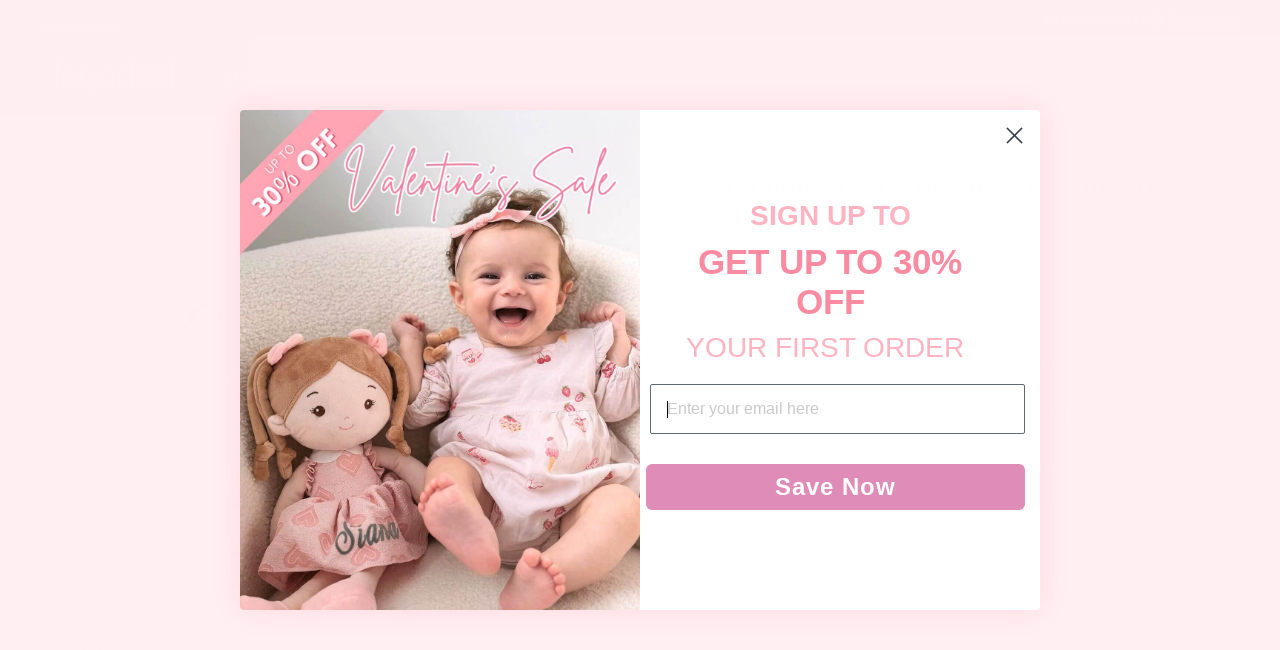

--- FILE ---
content_type: text/html; charset=utf-8
request_url: https://leyadoll.com/en-au/products/copy-of-personalized-love-basket-limited-edition
body_size: 61873
content:
<!doctype html>
<html class="no-js" lang="en" dir="ltr">
<head>
<!-- Google tag (gtag.js) -->
<script async src="https://www.googletagmanager.com/gtag/js?id=G-TKGDTTBVYD"></script>
<script>
  window.dataLayer = window.dataLayer || [];
  function gtag(){dataLayer.push(arguments);}
  gtag('js', new Date());

  gtag('config', 'G-TKGDTTBVYD');
</script>
<script>
window.addEventListener('load',function(){
	if(window.location.href.includes('/products/')){
		gtag('event', 'view_item',{
			'send_to':'G-TKGDTTBVYD',
			'value': '79.0', 
			'currency' : 'USD',
			'items': [{
				'item_id' : '6897164058709',
				'item_name': 'Personalized Easter Basket - Limited Edition',
				'currency': 'USD',
				'quantity': 1,
				'price': '79.0'
			}]
		});
	}})
</script>
<script>
window.addEventListener('load',function(){
	if(window.location.href.includes('/products/')){
		document.querySelector('[name="add"]').addEventListener('click',function(){
			gtag('event', 'add_to_cart',{
				'send_to':'G-TKGDTTBVYD',
				'value' : '79.0',
				'currency' : 'USD',
'items': [{
						'item_id' : '6897164058709',
						'item_name': 'Personalized Easter Basket - Limited Edition',
						'currency': 'USD',
						'quantity': document.querySelector('[name="quantity"]').value,
						'price': '79.0'
						}]
				});
  			fbq('track', 'FbAddToCart',{ content_type: "product_group", currency: "USD", content_ids: [6897164058709],  value: 79.0  });
		})
	}
 })
</script>

<script>
window.addEventListener("load", function(){
    document.querySelectorAll('[class*="add-to-cart"]').forEach(function(e){
        e.addEventListener('click', function(){
            gtag('event', 'conversion', {'send_to': 'AW-689577003/VdKGCKit8ZcYEKu46MgC'});
        });
    });
});
</script>
  
  <script>
    /* >> TriplePixel :: start*/
    ~function(W,H,A,L,E){try{A.setItem(H,1+(0|A.getItem(H)||0)),W.includes("⇈")&&A.setItem(H+"Stg",1+(0|A.getItem(H+"Stg")||0))}catch(e){}function O(T,R){void 0===R&&(R=!1),H=new XMLHttpRequest,H.open("GET","//triplewhale-pixel.web.app/triplepx.txt?"+~(Date.now()/9e7),!0),H.send(null),H.onreadystatechange=function(){4===H.readyState&&200===H.status?setTimeout(function(){return eval(H.responseText)},50):(299<H.status||H.status<200)&&T&&!R&&(R=!0,O(T-1))}}A=window,A[H]||(L=function(){return"tp.."+Date.now().toString(36)+Math.random().toString(36)},E=A[H]=function(t,e,n){return W=L(),(E._q=E._q||[]).push([W,e,n]),W},E.ch=W,O(5))}("","TriplePixel",localStorage);
    /* << TriplePixel :: end*/
  </script>
  <meta charset="utf-8">
  <meta http-equiv="X-UA-Compatible" content="IE=edge,chrome=1">
  <meta name="viewport" content="width=device-width,initial-scale=1,maximum-scale=1.0,user-scalable=0">
  <meta name="theme-color" content="#ffffff">
  <link rel="canonical" href="https://leyadoll.com/en-au/products/copy-of-personalized-love-basket-limited-edition">
  <link rel="preconnect" href="https://cdn.shopify.com">
  <link rel="preconnect" href="https://fonts.shopifycdn.com">
  <link rel="dns-prefetch" href="https://productreviews.shopifycdn.com">
  <link rel="dns-prefetch" href="https://ajax.googleapis.com">
  <link rel="dns-prefetch" href="https://maps.googleapis.com">
  <link rel="dns-prefetch" href="https://maps.gstatic.com"><link rel="shortcut icon" href="//leyadoll.com/cdn/shop/files/favicon_32x32.png?v=1629817343" type="image/png" /><title>Personalized Easter Basket - Limited Edition
&ndash; Leya Doll
</title>
<meta name="description" content="Personalized Leyadoll with Gift BagGloveleya, also known as “Spring Girl”, is every baby’s dream toy to have. With her signature smile, embroidered flower dress, and ultra-soft features, it is without question this is the perfect doll for your baby to cuddle, play and grow up with. Leyadoll is proudly introducing our latest item - Baby Rabbit Security Blanket. Leyadoll - Bunny Security Blanket is adorable comforter for babies when sleeping, perfect shower/birthday/Christmas gifts for babies or toddlers. Perfect size and Good quality. Safe, Soft, Comfortable for baby snuggler. Size: Spring Girl Dolls are 16.5 inches (43cm) in standing height and 8oz (220g) in weight. The Ballerina Dolls are 13 inches (33cm) in standing height and 5.6oz (158g) in weight. We strategically designed the doll’s arms and legs to be no bigger than 4cm, which is the perfect size for babies to grab and play with easily. The bunny blanket is 8.7 inches diameter and 6 inches height making it the perfect size for your baby to take around all day and no worrying about your baby tripped by the blanket. Material: polyesterSuitable age: 0+ year oldsSize: 29cm/8.7inch (Diameter) / 20cm/6inch (Height)Weight: 2.47 OuncesSpot clean surface only"><meta property="og:site_name" content="Leya Doll">
  <meta property="og:url" content="https://leyadoll.com/en-au/products/copy-of-personalized-love-basket-limited-edition">
  <meta property="og:title" content="Personalized Easter Basket - Limited Edition">
  <meta property="og:type" content="product">
  <meta property="og:description" content="Personalized Leyadoll with Gift BagGloveleya, also known as “Spring Girl”, is every baby’s dream toy to have. With her signature smile, embroidered flower dress, and ultra-soft features, it is without question this is the perfect doll for your baby to cuddle, play and grow up with. Leyadoll is proudly introducing our latest item - Baby Rabbit Security Blanket. Leyadoll - Bunny Security Blanket is adorable comforter for babies when sleeping, perfect shower/birthday/Christmas gifts for babies or toddlers. Perfect size and Good quality. Safe, Soft, Comfortable for baby snuggler. Size: Spring Girl Dolls are 16.5 inches (43cm) in standing height and 8oz (220g) in weight. The Ballerina Dolls are 13 inches (33cm) in standing height and 5.6oz (158g) in weight. We strategically designed the doll’s arms and legs to be no bigger than 4cm, which is the perfect size for babies to grab and play with easily. The bunny blanket is 8.7 inches diameter and 6 inches height making it the perfect size for your baby to take around all day and no worrying about your baby tripped by the blanket. Material: polyesterSuitable age: 0+ year oldsSize: 29cm/8.7inch (Diameter) / 20cm/6inch (Height)Weight: 2.47 OuncesSpot clean surface only"><meta property="og:image" content="http://leyadoll.com/cdn/shop/files/11_b155be45-71e4-4b75-8a48-9fad0f387a34.webp?v=1769505646">
    <meta property="og:image:secure_url" content="https://leyadoll.com/cdn/shop/files/11_b155be45-71e4-4b75-8a48-9fad0f387a34.webp?v=1769505646">
    <meta property="og:image:width" content="1800">
    <meta property="og:image:height" content="1200"><meta name="twitter:site" content="@">
  <meta name="twitter:card" content="summary_large_image">
  <meta name="twitter:title" content="Personalized Easter Basket - Limited Edition">
  <meta name="twitter:description" content="Personalized Leyadoll with Gift BagGloveleya, also known as “Spring Girl”, is every baby’s dream toy to have. With her signature smile, embroidered flower dress, and ultra-soft features, it is without question this is the perfect doll for your baby to cuddle, play and grow up with. Leyadoll is proudly introducing our latest item - Baby Rabbit Security Blanket. Leyadoll - Bunny Security Blanket is adorable comforter for babies when sleeping, perfect shower/birthday/Christmas gifts for babies or toddlers. Perfect size and Good quality. Safe, Soft, Comfortable for baby snuggler. Size: Spring Girl Dolls are 16.5 inches (43cm) in standing height and 8oz (220g) in weight. The Ballerina Dolls are 13 inches (33cm) in standing height and 5.6oz (158g) in weight. We strategically designed the doll’s arms and legs to be no bigger than 4cm, which is the perfect size for babies to grab and play with easily. The bunny blanket is 8.7 inches diameter and 6 inches height making it the perfect size for your baby to take around all day and no worrying about your baby tripped by the blanket. Material: polyesterSuitable age: 0+ year oldsSize: 29cm/8.7inch (Diameter) / 20cm/6inch (Height)Weight: 2.47 OuncesSpot clean surface only">
<style data-shopify>@font-face {
  font-family: Quicksand;
  font-weight: 700;
  font-style: normal;
  font-display: swap;
  src: url("//leyadoll.com/cdn/fonts/quicksand/quicksand_n7.d375fe11182475f82f7bb6306a0a0e4018995610.woff2") format("woff2"),
       url("//leyadoll.com/cdn/fonts/quicksand/quicksand_n7.8ac2ae2fc4b90ef79aaa7aedb927d39f9f9aa3f4.woff") format("woff");
}

  @font-face {
  font-family: Quicksand;
  font-weight: 400;
  font-style: normal;
  font-display: swap;
  src: url("//leyadoll.com/cdn/fonts/quicksand/quicksand_n4.bf8322a9d1da765aa396ad7b6eeb81930a6214de.woff2") format("woff2"),
       url("//leyadoll.com/cdn/fonts/quicksand/quicksand_n4.fa4cbd232d3483059e72b11f7239959a64c98426.woff") format("woff");
}

  @font-face {
  font-family: Quicksand;
  font-weight: 500;
  font-style: normal;
  font-display: swap;
  src: url("//leyadoll.com/cdn/fonts/quicksand/quicksand_n5.8f86b119923a62b5ca76bc9a6fb25da7a7498802.woff2") format("woff2"),
       url("//leyadoll.com/cdn/fonts/quicksand/quicksand_n5.c31882e058f76d723a7b6b725ac3ca095b5a2a70.woff") format("woff");
}


  @font-face {
  font-family: Quicksand;
  font-weight: 600;
  font-style: normal;
  font-display: swap;
  src: url("//leyadoll.com/cdn/fonts/quicksand/quicksand_n6.2d744c302b66242b8689223a01c2ae7d363b7b45.woff2") format("woff2"),
       url("//leyadoll.com/cdn/fonts/quicksand/quicksand_n6.0d771117677705be6acb5844d65cf2b9cbf6ea3d.woff") format("woff");
}

  
  

  @font-face {
  font-family: Quicksand;
  font-weight: 600;
  font-style: normal;
  font-display: swap;
  src: url("//leyadoll.com/cdn/fonts/quicksand/quicksand_n6.2d744c302b66242b8689223a01c2ae7d363b7b45.woff2") format("woff2"),
       url("//leyadoll.com/cdn/fonts/quicksand/quicksand_n6.0d771117677705be6acb5844d65cf2b9cbf6ea3d.woff") format("woff");
}

  
  
</style><link href="//leyadoll.com/cdn/shop/t/66/assets/theme.css?v=175164128700223519931765779087" rel="stylesheet" type="text/css" media="all" />
<style data-shopify>@font-face {
    font-family: 'NothingYouCouldDoRegular';
    src: url('//leyadoll.com/cdn/shop/t/66/assets/NothingYouCouldDoRegular.eot?v=154165219090036919691765253643');
    src: url('//leyadoll.com/cdn/shop/t/66/assets/NothingYouCouldDoRegular.eot?v=154165219090036919691765253643') format('embedded-opentype'),
         url('//leyadoll.com/cdn/shop/t/66/assets/NothingYouCouldDoRegular.woff2?v=65696587079424248771765253643') format('woff2'),
         url('//leyadoll.com/cdn/shop/t/66/assets/NothingYouCouldDoRegular.woff?v=23141432281869361911765253643') format('woff'),
         url('//leyadoll.com/cdn/shop/t/66/assets/NothingYouCouldDoRegular.ttf?v=138585745763660077071765253643') format('truetype'),
         url('//leyadoll.com/cdn/shop/t/66/assets/NothingYouCouldDoRegular.svg%23NothingYouCouldDoRegular?v=11198') format('svg');
}

  :root {
    --typeHeaderPrimary: Quicksand;
    --typeHeaderFallback: sans-serif;
    --typeHeaderSize: 24px;
    --typeHeaderWeight: 700;
    --typeHeaderLineHeight: 1;
    --typeHeaderSpacing: 0.05em;

    --typeBasePrimary:Quicksand;
	--typeBaseSecondary:Quicksand;
	--typeBaseCustom:'NothingYouCouldDoRegular';
    --typeBaseFallback:sans-serif;
    --typeBaseSize: 16px;
    --typeBaseWeight: 400;
    --typeBaseSpacing: 0.025em;
    --typeBaseLineHeight: 1.3;

    --typeCollectionTitle: 18px;

    --iconWeight: 2px;
    --iconLinecaps: miter;

    
      --buttonRadius: 50px;
    

    --colorGridOverlayOpacity: 0.1;
  }

  .placeholder-content {
    background-image: linear-gradient(100deg, #ffffff 40%, #f7f7f7 63%, #ffffff 79%);
  }</style><script>
    document.documentElement.className = document.documentElement.className.replace('no-js', 'js');

    window.theme = window.theme || {};
    theme.routes = {
      home: "/en-au",
      cart: "/en-au/cart.js",
      cartPage: "/en-au/cart",
      cartAdd: "/en-au/cart/add.js",
      cartChange: "/en-au/cart/change.js"
    };
    theme.strings = {
      soldOut: "Sold Out",
      unavailable: "Unavailable",
      stockLabel: "Only [count] items in stock!",
      willNotShipUntil: "Will not ship until [date]",
      willBeInStockAfter: "Will be in stock after [date]",
      waitingForStock: "Inventory on the way",
      savePrice: "Save [saved_amount]",
      cartEmpty: "Your cart is currently empty.",
      cartTermsConfirmation: "You must agree with the terms and conditions of sales to check out",
      searchCollections: "Collections:",
      searchPages: "Pages:",
      searchArticles: "Articles:"
    };
    theme.settings = {
      dynamicVariantsEnable: true,
      dynamicVariantType: "button",
      cartType: "page",
      isCustomerTemplate: false,
      moneyFormat: "${{amount}} AUD",
      saveType: "dollar",
      recentlyViewedEnabled: false,
      productImageSize: "square",
      productImageCover: true,
      predictiveSearch: true,
      predictiveSearchType: "product,article,page,collection",
      inventoryThreshold: 10,
      quickView: true,
      themeName: 'Leyadoll',
      themeVersion: "1.0.5",
      shippingBar: {enable: false},
      gift: []
    };
	
    var VariantMetafiels = [];
  </script>

  <script>window.performance && window.performance.mark && window.performance.mark('shopify.content_for_header.start');</script><meta name="facebook-domain-verification" content="cp9rmvbwq427y0aj0vfbxm9fbhmkky">
<meta name="facebook-domain-verification" content="n5ym3u5sbb54fmgibsqla29ksofpfo">
<meta name="facebook-domain-verification" content="hibdz2nl9renucgk73bsw97vuq3hih">
<meta name="google-site-verification" content="B9ZHb6KADOmh7DaD9OiTJqmbb8kcAH84XoliVKk0JrY">
<meta id="shopify-digital-wallet" name="shopify-digital-wallet" content="/25870073941/digital_wallets/dialog">
<meta name="shopify-checkout-api-token" content="6bf82547482d768f4a3e6a7b8ee660e2">
<meta id="in-context-paypal-metadata" data-shop-id="25870073941" data-venmo-supported="false" data-environment="production" data-locale="en_US" data-paypal-v4="true" data-currency="AUD">
<link rel="alternate" hreflang="x-default" href="https://leyadoll.com/products/copy-of-personalized-love-basket-limited-edition">
<link rel="alternate" hreflang="en" href="https://leyadoll.com/products/copy-of-personalized-love-basket-limited-edition">
<link rel="alternate" hreflang="en-GB" href="https://leyadoll.com/en-gb/products/copy-of-personalized-love-basket-limited-edition">
<link rel="alternate" hreflang="en-CA" href="https://leyadoll.com/en-ca/products/copy-of-personalized-love-basket-limited-edition">
<link rel="alternate" hreflang="fr-CA" href="https://leyadoll.com/fr-ca/products/copy-of-personalized-love-basket-limited-edition">
<link rel="alternate" hreflang="en-AT" href="https://leyadoll.com/en-eu/products/copy-of-personalized-love-basket-limited-edition">
<link rel="alternate" hreflang="de-AT" href="https://leyadoll.com/de-eu/products/copy-of-personalized-love-basket-limited-edition">
<link rel="alternate" hreflang="fr-AT" href="https://leyadoll.com/fr-eu/products/copy-of-personalized-love-basket-limited-edition">
<link rel="alternate" hreflang="en-BE" href="https://leyadoll.com/en-eu/products/copy-of-personalized-love-basket-limited-edition">
<link rel="alternate" hreflang="de-BE" href="https://leyadoll.com/de-eu/products/copy-of-personalized-love-basket-limited-edition">
<link rel="alternate" hreflang="fr-BE" href="https://leyadoll.com/fr-eu/products/copy-of-personalized-love-basket-limited-edition">
<link rel="alternate" hreflang="en-BG" href="https://leyadoll.com/en-eu/products/copy-of-personalized-love-basket-limited-edition">
<link rel="alternate" hreflang="de-BG" href="https://leyadoll.com/de-eu/products/copy-of-personalized-love-basket-limited-edition">
<link rel="alternate" hreflang="fr-BG" href="https://leyadoll.com/fr-eu/products/copy-of-personalized-love-basket-limited-edition">
<link rel="alternate" hreflang="en-CY" href="https://leyadoll.com/en-eu/products/copy-of-personalized-love-basket-limited-edition">
<link rel="alternate" hreflang="de-CY" href="https://leyadoll.com/de-eu/products/copy-of-personalized-love-basket-limited-edition">
<link rel="alternate" hreflang="fr-CY" href="https://leyadoll.com/fr-eu/products/copy-of-personalized-love-basket-limited-edition">
<link rel="alternate" hreflang="en-HR" href="https://leyadoll.com/en-eu/products/copy-of-personalized-love-basket-limited-edition">
<link rel="alternate" hreflang="de-HR" href="https://leyadoll.com/de-eu/products/copy-of-personalized-love-basket-limited-edition">
<link rel="alternate" hreflang="fr-HR" href="https://leyadoll.com/fr-eu/products/copy-of-personalized-love-basket-limited-edition">
<link rel="alternate" hreflang="en-CZ" href="https://leyadoll.com/en-eu/products/copy-of-personalized-love-basket-limited-edition">
<link rel="alternate" hreflang="de-CZ" href="https://leyadoll.com/de-eu/products/copy-of-personalized-love-basket-limited-edition">
<link rel="alternate" hreflang="fr-CZ" href="https://leyadoll.com/fr-eu/products/copy-of-personalized-love-basket-limited-edition">
<link rel="alternate" hreflang="en-DK" href="https://leyadoll.com/en-eu/products/copy-of-personalized-love-basket-limited-edition">
<link rel="alternate" hreflang="de-DK" href="https://leyadoll.com/de-eu/products/copy-of-personalized-love-basket-limited-edition">
<link rel="alternate" hreflang="fr-DK" href="https://leyadoll.com/fr-eu/products/copy-of-personalized-love-basket-limited-edition">
<link rel="alternate" hreflang="en-EE" href="https://leyadoll.com/en-eu/products/copy-of-personalized-love-basket-limited-edition">
<link rel="alternate" hreflang="de-EE" href="https://leyadoll.com/de-eu/products/copy-of-personalized-love-basket-limited-edition">
<link rel="alternate" hreflang="fr-EE" href="https://leyadoll.com/fr-eu/products/copy-of-personalized-love-basket-limited-edition">
<link rel="alternate" hreflang="en-FI" href="https://leyadoll.com/en-eu/products/copy-of-personalized-love-basket-limited-edition">
<link rel="alternate" hreflang="de-FI" href="https://leyadoll.com/de-eu/products/copy-of-personalized-love-basket-limited-edition">
<link rel="alternate" hreflang="fr-FI" href="https://leyadoll.com/fr-eu/products/copy-of-personalized-love-basket-limited-edition">
<link rel="alternate" hreflang="en-GR" href="https://leyadoll.com/en-eu/products/copy-of-personalized-love-basket-limited-edition">
<link rel="alternate" hreflang="de-GR" href="https://leyadoll.com/de-eu/products/copy-of-personalized-love-basket-limited-edition">
<link rel="alternate" hreflang="fr-GR" href="https://leyadoll.com/fr-eu/products/copy-of-personalized-love-basket-limited-edition">
<link rel="alternate" hreflang="en-HU" href="https://leyadoll.com/en-eu/products/copy-of-personalized-love-basket-limited-edition">
<link rel="alternate" hreflang="de-HU" href="https://leyadoll.com/de-eu/products/copy-of-personalized-love-basket-limited-edition">
<link rel="alternate" hreflang="fr-HU" href="https://leyadoll.com/fr-eu/products/copy-of-personalized-love-basket-limited-edition">
<link rel="alternate" hreflang="en-IE" href="https://leyadoll.com/en-eu/products/copy-of-personalized-love-basket-limited-edition">
<link rel="alternate" hreflang="de-IE" href="https://leyadoll.com/de-eu/products/copy-of-personalized-love-basket-limited-edition">
<link rel="alternate" hreflang="fr-IE" href="https://leyadoll.com/fr-eu/products/copy-of-personalized-love-basket-limited-edition">
<link rel="alternate" hreflang="en-IT" href="https://leyadoll.com/en-eu/products/copy-of-personalized-love-basket-limited-edition">
<link rel="alternate" hreflang="de-IT" href="https://leyadoll.com/de-eu/products/copy-of-personalized-love-basket-limited-edition">
<link rel="alternate" hreflang="fr-IT" href="https://leyadoll.com/fr-eu/products/copy-of-personalized-love-basket-limited-edition">
<link rel="alternate" hreflang="en-LV" href="https://leyadoll.com/en-eu/products/copy-of-personalized-love-basket-limited-edition">
<link rel="alternate" hreflang="de-LV" href="https://leyadoll.com/de-eu/products/copy-of-personalized-love-basket-limited-edition">
<link rel="alternate" hreflang="fr-LV" href="https://leyadoll.com/fr-eu/products/copy-of-personalized-love-basket-limited-edition">
<link rel="alternate" hreflang="en-LT" href="https://leyadoll.com/en-eu/products/copy-of-personalized-love-basket-limited-edition">
<link rel="alternate" hreflang="de-LT" href="https://leyadoll.com/de-eu/products/copy-of-personalized-love-basket-limited-edition">
<link rel="alternate" hreflang="fr-LT" href="https://leyadoll.com/fr-eu/products/copy-of-personalized-love-basket-limited-edition">
<link rel="alternate" hreflang="en-LU" href="https://leyadoll.com/en-eu/products/copy-of-personalized-love-basket-limited-edition">
<link rel="alternate" hreflang="de-LU" href="https://leyadoll.com/de-eu/products/copy-of-personalized-love-basket-limited-edition">
<link rel="alternate" hreflang="fr-LU" href="https://leyadoll.com/fr-eu/products/copy-of-personalized-love-basket-limited-edition">
<link rel="alternate" hreflang="en-MT" href="https://leyadoll.com/en-eu/products/copy-of-personalized-love-basket-limited-edition">
<link rel="alternate" hreflang="de-MT" href="https://leyadoll.com/de-eu/products/copy-of-personalized-love-basket-limited-edition">
<link rel="alternate" hreflang="fr-MT" href="https://leyadoll.com/fr-eu/products/copy-of-personalized-love-basket-limited-edition">
<link rel="alternate" hreflang="en-NL" href="https://leyadoll.com/en-eu/products/copy-of-personalized-love-basket-limited-edition">
<link rel="alternate" hreflang="de-NL" href="https://leyadoll.com/de-eu/products/copy-of-personalized-love-basket-limited-edition">
<link rel="alternate" hreflang="fr-NL" href="https://leyadoll.com/fr-eu/products/copy-of-personalized-love-basket-limited-edition">
<link rel="alternate" hreflang="en-PL" href="https://leyadoll.com/en-eu/products/copy-of-personalized-love-basket-limited-edition">
<link rel="alternate" hreflang="de-PL" href="https://leyadoll.com/de-eu/products/copy-of-personalized-love-basket-limited-edition">
<link rel="alternate" hreflang="fr-PL" href="https://leyadoll.com/fr-eu/products/copy-of-personalized-love-basket-limited-edition">
<link rel="alternate" hreflang="en-PT" href="https://leyadoll.com/en-eu/products/copy-of-personalized-love-basket-limited-edition">
<link rel="alternate" hreflang="de-PT" href="https://leyadoll.com/de-eu/products/copy-of-personalized-love-basket-limited-edition">
<link rel="alternate" hreflang="fr-PT" href="https://leyadoll.com/fr-eu/products/copy-of-personalized-love-basket-limited-edition">
<link rel="alternate" hreflang="en-RO" href="https://leyadoll.com/en-eu/products/copy-of-personalized-love-basket-limited-edition">
<link rel="alternate" hreflang="de-RO" href="https://leyadoll.com/de-eu/products/copy-of-personalized-love-basket-limited-edition">
<link rel="alternate" hreflang="fr-RO" href="https://leyadoll.com/fr-eu/products/copy-of-personalized-love-basket-limited-edition">
<link rel="alternate" hreflang="en-SK" href="https://leyadoll.com/en-eu/products/copy-of-personalized-love-basket-limited-edition">
<link rel="alternate" hreflang="de-SK" href="https://leyadoll.com/de-eu/products/copy-of-personalized-love-basket-limited-edition">
<link rel="alternate" hreflang="fr-SK" href="https://leyadoll.com/fr-eu/products/copy-of-personalized-love-basket-limited-edition">
<link rel="alternate" hreflang="en-SI" href="https://leyadoll.com/en-eu/products/copy-of-personalized-love-basket-limited-edition">
<link rel="alternate" hreflang="de-SI" href="https://leyadoll.com/de-eu/products/copy-of-personalized-love-basket-limited-edition">
<link rel="alternate" hreflang="fr-SI" href="https://leyadoll.com/fr-eu/products/copy-of-personalized-love-basket-limited-edition">
<link rel="alternate" hreflang="en-ES" href="https://leyadoll.com/en-eu/products/copy-of-personalized-love-basket-limited-edition">
<link rel="alternate" hreflang="de-ES" href="https://leyadoll.com/de-eu/products/copy-of-personalized-love-basket-limited-edition">
<link rel="alternate" hreflang="fr-ES" href="https://leyadoll.com/fr-eu/products/copy-of-personalized-love-basket-limited-edition">
<link rel="alternate" hreflang="en-SE" href="https://leyadoll.com/en-eu/products/copy-of-personalized-love-basket-limited-edition">
<link rel="alternate" hreflang="de-SE" href="https://leyadoll.com/de-eu/products/copy-of-personalized-love-basket-limited-edition">
<link rel="alternate" hreflang="fr-SE" href="https://leyadoll.com/fr-eu/products/copy-of-personalized-love-basket-limited-edition">
<link rel="alternate" hreflang="en-CH" href="https://leyadoll.com/en-eu/products/copy-of-personalized-love-basket-limited-edition">
<link rel="alternate" hreflang="de-CH" href="https://leyadoll.com/de-eu/products/copy-of-personalized-love-basket-limited-edition">
<link rel="alternate" hreflang="fr-CH" href="https://leyadoll.com/fr-eu/products/copy-of-personalized-love-basket-limited-edition">
<link rel="alternate" hreflang="en-AU" href="https://leyadoll.com/en-au/products/copy-of-personalized-love-basket-limited-edition">
<link rel="alternate" hreflang="en-HK" href="https://leyadoll.com/en-hk/products/copy-of-personalized-love-basket-limited-edition">
<link rel="alternate" hreflang="fr-FR" href="https://leyadoll.com/fr-fr/products/copy-of-personalized-love-basket-limited-edition">
<link rel="alternate" hreflang="en-FR" href="https://leyadoll.com/en-fr/products/copy-of-personalized-love-basket-limited-edition">
<link rel="alternate" hreflang="de-DE" href="https://leyadoll.com/de-de/products/copy-of-personalized-love-basket-limited-edition">
<link rel="alternate" hreflang="en-DE" href="https://leyadoll.com/en-de/products/copy-of-personalized-love-basket-limited-edition">
<link rel="alternate" type="application/json+oembed" href="https://leyadoll.com/en-au/products/copy-of-personalized-love-basket-limited-edition.oembed">
<script async="async" src="/checkouts/internal/preloads.js?locale=en-AU"></script>
<link rel="preconnect" href="https://shop.app" crossorigin="anonymous">
<script async="async" src="https://shop.app/checkouts/internal/preloads.js?locale=en-AU&shop_id=25870073941" crossorigin="anonymous"></script>
<script id="apple-pay-shop-capabilities" type="application/json">{"shopId":25870073941,"countryCode":"HK","currencyCode":"AUD","merchantCapabilities":["supports3DS"],"merchantId":"gid:\/\/shopify\/Shop\/25870073941","merchantName":"Leya Doll","requiredBillingContactFields":["postalAddress","email","phone"],"requiredShippingContactFields":["postalAddress","email","phone"],"shippingType":"shipping","supportedNetworks":["visa","masterCard","amex"],"total":{"type":"pending","label":"Leya Doll","amount":"1.00"},"shopifyPaymentsEnabled":true,"supportsSubscriptions":true}</script>
<script id="shopify-features" type="application/json">{"accessToken":"6bf82547482d768f4a3e6a7b8ee660e2","betas":["rich-media-storefront-analytics"],"domain":"leyadoll.com","predictiveSearch":true,"shopId":25870073941,"locale":"en"}</script>
<script>var Shopify = Shopify || {};
Shopify.shop = "leya-doll.myshopify.com";
Shopify.locale = "en";
Shopify.currency = {"active":"AUD","rate":"1.4341544"};
Shopify.country = "AU";
Shopify.theme = {"name":"Leyadoll v1.0.7 - 20251209 - 已加入公共文案和图片代码","id":132351688789,"schema_name":"Leyadoll ","schema_version":"1.0.0","theme_store_id":null,"role":"main"};
Shopify.theme.handle = "null";
Shopify.theme.style = {"id":null,"handle":null};
Shopify.cdnHost = "leyadoll.com/cdn";
Shopify.routes = Shopify.routes || {};
Shopify.routes.root = "/en-au/";</script>
<script type="module">!function(o){(o.Shopify=o.Shopify||{}).modules=!0}(window);</script>
<script>!function(o){function n(){var o=[];function n(){o.push(Array.prototype.slice.apply(arguments))}return n.q=o,n}var t=o.Shopify=o.Shopify||{};t.loadFeatures=n(),t.autoloadFeatures=n()}(window);</script>
<script>
  window.ShopifyPay = window.ShopifyPay || {};
  window.ShopifyPay.apiHost = "shop.app\/pay";
  window.ShopifyPay.redirectState = null;
</script>
<script id="shop-js-analytics" type="application/json">{"pageType":"product"}</script>
<script defer="defer" async type="module" src="//leyadoll.com/cdn/shopifycloud/shop-js/modules/v2/client.init-shop-cart-sync_WVOgQShq.en.esm.js"></script>
<script defer="defer" async type="module" src="//leyadoll.com/cdn/shopifycloud/shop-js/modules/v2/chunk.common_C_13GLB1.esm.js"></script>
<script defer="defer" async type="module" src="//leyadoll.com/cdn/shopifycloud/shop-js/modules/v2/chunk.modal_CLfMGd0m.esm.js"></script>
<script type="module">
  await import("//leyadoll.com/cdn/shopifycloud/shop-js/modules/v2/client.init-shop-cart-sync_WVOgQShq.en.esm.js");
await import("//leyadoll.com/cdn/shopifycloud/shop-js/modules/v2/chunk.common_C_13GLB1.esm.js");
await import("//leyadoll.com/cdn/shopifycloud/shop-js/modules/v2/chunk.modal_CLfMGd0m.esm.js");

  window.Shopify.SignInWithShop?.initShopCartSync?.({"fedCMEnabled":true,"windoidEnabled":true});

</script>
<script>
  window.Shopify = window.Shopify || {};
  if (!window.Shopify.featureAssets) window.Shopify.featureAssets = {};
  window.Shopify.featureAssets['shop-js'] = {"shop-cart-sync":["modules/v2/client.shop-cart-sync_DuR37GeY.en.esm.js","modules/v2/chunk.common_C_13GLB1.esm.js","modules/v2/chunk.modal_CLfMGd0m.esm.js"],"init-fed-cm":["modules/v2/client.init-fed-cm_BucUoe6W.en.esm.js","modules/v2/chunk.common_C_13GLB1.esm.js","modules/v2/chunk.modal_CLfMGd0m.esm.js"],"shop-toast-manager":["modules/v2/client.shop-toast-manager_B0JfrpKj.en.esm.js","modules/v2/chunk.common_C_13GLB1.esm.js","modules/v2/chunk.modal_CLfMGd0m.esm.js"],"init-shop-cart-sync":["modules/v2/client.init-shop-cart-sync_WVOgQShq.en.esm.js","modules/v2/chunk.common_C_13GLB1.esm.js","modules/v2/chunk.modal_CLfMGd0m.esm.js"],"shop-button":["modules/v2/client.shop-button_B_U3bv27.en.esm.js","modules/v2/chunk.common_C_13GLB1.esm.js","modules/v2/chunk.modal_CLfMGd0m.esm.js"],"init-windoid":["modules/v2/client.init-windoid_DuP9q_di.en.esm.js","modules/v2/chunk.common_C_13GLB1.esm.js","modules/v2/chunk.modal_CLfMGd0m.esm.js"],"shop-cash-offers":["modules/v2/client.shop-cash-offers_BmULhtno.en.esm.js","modules/v2/chunk.common_C_13GLB1.esm.js","modules/v2/chunk.modal_CLfMGd0m.esm.js"],"pay-button":["modules/v2/client.pay-button_CrPSEbOK.en.esm.js","modules/v2/chunk.common_C_13GLB1.esm.js","modules/v2/chunk.modal_CLfMGd0m.esm.js"],"init-customer-accounts":["modules/v2/client.init-customer-accounts_jNk9cPYQ.en.esm.js","modules/v2/client.shop-login-button_DJ5ldayH.en.esm.js","modules/v2/chunk.common_C_13GLB1.esm.js","modules/v2/chunk.modal_CLfMGd0m.esm.js"],"avatar":["modules/v2/client.avatar_BTnouDA3.en.esm.js"],"checkout-modal":["modules/v2/client.checkout-modal_pBPyh9w8.en.esm.js","modules/v2/chunk.common_C_13GLB1.esm.js","modules/v2/chunk.modal_CLfMGd0m.esm.js"],"init-shop-for-new-customer-accounts":["modules/v2/client.init-shop-for-new-customer-accounts_BUoCy7a5.en.esm.js","modules/v2/client.shop-login-button_DJ5ldayH.en.esm.js","modules/v2/chunk.common_C_13GLB1.esm.js","modules/v2/chunk.modal_CLfMGd0m.esm.js"],"init-customer-accounts-sign-up":["modules/v2/client.init-customer-accounts-sign-up_CnczCz9H.en.esm.js","modules/v2/client.shop-login-button_DJ5ldayH.en.esm.js","modules/v2/chunk.common_C_13GLB1.esm.js","modules/v2/chunk.modal_CLfMGd0m.esm.js"],"init-shop-email-lookup-coordinator":["modules/v2/client.init-shop-email-lookup-coordinator_CzjY5t9o.en.esm.js","modules/v2/chunk.common_C_13GLB1.esm.js","modules/v2/chunk.modal_CLfMGd0m.esm.js"],"shop-follow-button":["modules/v2/client.shop-follow-button_CsYC63q7.en.esm.js","modules/v2/chunk.common_C_13GLB1.esm.js","modules/v2/chunk.modal_CLfMGd0m.esm.js"],"shop-login-button":["modules/v2/client.shop-login-button_DJ5ldayH.en.esm.js","modules/v2/chunk.common_C_13GLB1.esm.js","modules/v2/chunk.modal_CLfMGd0m.esm.js"],"shop-login":["modules/v2/client.shop-login_B9ccPdmx.en.esm.js","modules/v2/chunk.common_C_13GLB1.esm.js","modules/v2/chunk.modal_CLfMGd0m.esm.js"],"lead-capture":["modules/v2/client.lead-capture_D0K_KgYb.en.esm.js","modules/v2/chunk.common_C_13GLB1.esm.js","modules/v2/chunk.modal_CLfMGd0m.esm.js"],"payment-terms":["modules/v2/client.payment-terms_BWmiNN46.en.esm.js","modules/v2/chunk.common_C_13GLB1.esm.js","modules/v2/chunk.modal_CLfMGd0m.esm.js"]};
</script>
<script>(function() {
  var isLoaded = false;
  function asyncLoad() {
    if (isLoaded) return;
    isLoaded = true;
    var urls = ["https:\/\/loox.io\/widget\/VyZKt1rE2D\/loox.1574654056815.js?shop=leya-doll.myshopify.com","https:\/\/ecommplugins-scripts.trustpilot.com\/v2.1\/js\/header.min.js?settings=eyJrZXkiOiJxU1c1QVhVYjVMNDZWSlZWIiwicyI6Im5vbmUifQ==\u0026v=2.5\u0026shop=leya-doll.myshopify.com","https:\/\/ecommplugins-trustboxsettings.trustpilot.com\/leya-doll.myshopify.com.js?settings=1717669818869\u0026shop=leya-doll.myshopify.com"];
    for (var i = 0; i < urls.length; i++) {
      var s = document.createElement('script');
      s.type = 'text/javascript';
      s.async = true;
      s.src = urls[i];
      var x = document.getElementsByTagName('script')[0];
      x.parentNode.insertBefore(s, x);
    }
  };
  if(window.attachEvent) {
    window.attachEvent('onload', asyncLoad);
  } else {
    window.addEventListener('load', asyncLoad, false);
  }
})();</script>
<script id="__st">var __st={"a":25870073941,"offset":28800,"reqid":"bd87258b-0c89-436a-8092-55911dc86169-1769662520","pageurl":"leyadoll.com\/en-au\/products\/copy-of-personalized-love-basket-limited-edition","u":"74206a86097f","p":"product","rtyp":"product","rid":6897164058709};</script>
<script>window.ShopifyPaypalV4VisibilityTracking = true;</script>
<script id="captcha-bootstrap">!function(){'use strict';const t='contact',e='account',n='new_comment',o=[[t,t],['blogs',n],['comments',n],[t,'customer']],c=[[e,'customer_login'],[e,'guest_login'],[e,'recover_customer_password'],[e,'create_customer']],r=t=>t.map((([t,e])=>`form[action*='/${t}']:not([data-nocaptcha='true']) input[name='form_type'][value='${e}']`)).join(','),a=t=>()=>t?[...document.querySelectorAll(t)].map((t=>t.form)):[];function s(){const t=[...o],e=r(t);return a(e)}const i='password',u='form_key',d=['recaptcha-v3-token','g-recaptcha-response','h-captcha-response',i],f=()=>{try{return window.sessionStorage}catch{return}},m='__shopify_v',_=t=>t.elements[u];function p(t,e,n=!1){try{const o=window.sessionStorage,c=JSON.parse(o.getItem(e)),{data:r}=function(t){const{data:e,action:n}=t;return t[m]||n?{data:e,action:n}:{data:t,action:n}}(c);for(const[e,n]of Object.entries(r))t.elements[e]&&(t.elements[e].value=n);n&&o.removeItem(e)}catch(o){console.error('form repopulation failed',{error:o})}}const l='form_type',E='cptcha';function T(t){t.dataset[E]=!0}const w=window,h=w.document,L='Shopify',v='ce_forms',y='captcha';let A=!1;((t,e)=>{const n=(g='f06e6c50-85a8-45c8-87d0-21a2b65856fe',I='https://cdn.shopify.com/shopifycloud/storefront-forms-hcaptcha/ce_storefront_forms_captcha_hcaptcha.v1.5.2.iife.js',D={infoText:'Protected by hCaptcha',privacyText:'Privacy',termsText:'Terms'},(t,e,n)=>{const o=w[L][v],c=o.bindForm;if(c)return c(t,g,e,D).then(n);var r;o.q.push([[t,g,e,D],n]),r=I,A||(h.body.append(Object.assign(h.createElement('script'),{id:'captcha-provider',async:!0,src:r})),A=!0)});var g,I,D;w[L]=w[L]||{},w[L][v]=w[L][v]||{},w[L][v].q=[],w[L][y]=w[L][y]||{},w[L][y].protect=function(t,e){n(t,void 0,e),T(t)},Object.freeze(w[L][y]),function(t,e,n,w,h,L){const[v,y,A,g]=function(t,e,n){const i=e?o:[],u=t?c:[],d=[...i,...u],f=r(d),m=r(i),_=r(d.filter((([t,e])=>n.includes(e))));return[a(f),a(m),a(_),s()]}(w,h,L),I=t=>{const e=t.target;return e instanceof HTMLFormElement?e:e&&e.form},D=t=>v().includes(t);t.addEventListener('submit',(t=>{const e=I(t);if(!e)return;const n=D(e)&&!e.dataset.hcaptchaBound&&!e.dataset.recaptchaBound,o=_(e),c=g().includes(e)&&(!o||!o.value);(n||c)&&t.preventDefault(),c&&!n&&(function(t){try{if(!f())return;!function(t){const e=f();if(!e)return;const n=_(t);if(!n)return;const o=n.value;o&&e.removeItem(o)}(t);const e=Array.from(Array(32),(()=>Math.random().toString(36)[2])).join('');!function(t,e){_(t)||t.append(Object.assign(document.createElement('input'),{type:'hidden',name:u})),t.elements[u].value=e}(t,e),function(t,e){const n=f();if(!n)return;const o=[...t.querySelectorAll(`input[type='${i}']`)].map((({name:t})=>t)),c=[...d,...o],r={};for(const[a,s]of new FormData(t).entries())c.includes(a)||(r[a]=s);n.setItem(e,JSON.stringify({[m]:1,action:t.action,data:r}))}(t,e)}catch(e){console.error('failed to persist form',e)}}(e),e.submit())}));const S=(t,e)=>{t&&!t.dataset[E]&&(n(t,e.some((e=>e===t))),T(t))};for(const o of['focusin','change'])t.addEventListener(o,(t=>{const e=I(t);D(e)&&S(e,y())}));const B=e.get('form_key'),M=e.get(l),P=B&&M;t.addEventListener('DOMContentLoaded',(()=>{const t=y();if(P)for(const e of t)e.elements[l].value===M&&p(e,B);[...new Set([...A(),...v().filter((t=>'true'===t.dataset.shopifyCaptcha))])].forEach((e=>S(e,t)))}))}(h,new URLSearchParams(w.location.search),n,t,e,['guest_login'])})(!0,!0)}();</script>
<script integrity="sha256-4kQ18oKyAcykRKYeNunJcIwy7WH5gtpwJnB7kiuLZ1E=" data-source-attribution="shopify.loadfeatures" defer="defer" src="//leyadoll.com/cdn/shopifycloud/storefront/assets/storefront/load_feature-a0a9edcb.js" crossorigin="anonymous"></script>
<script crossorigin="anonymous" defer="defer" src="//leyadoll.com/cdn/shopifycloud/storefront/assets/shopify_pay/storefront-65b4c6d7.js?v=20250812"></script>
<script data-source-attribution="shopify.dynamic_checkout.dynamic.init">var Shopify=Shopify||{};Shopify.PaymentButton=Shopify.PaymentButton||{isStorefrontPortableWallets:!0,init:function(){window.Shopify.PaymentButton.init=function(){};var t=document.createElement("script");t.src="https://leyadoll.com/cdn/shopifycloud/portable-wallets/latest/portable-wallets.en.js",t.type="module",document.head.appendChild(t)}};
</script>
<script data-source-attribution="shopify.dynamic_checkout.buyer_consent">
  function portableWalletsHideBuyerConsent(e){var t=document.getElementById("shopify-buyer-consent"),n=document.getElementById("shopify-subscription-policy-button");t&&n&&(t.classList.add("hidden"),t.setAttribute("aria-hidden","true"),n.removeEventListener("click",e))}function portableWalletsShowBuyerConsent(e){var t=document.getElementById("shopify-buyer-consent"),n=document.getElementById("shopify-subscription-policy-button");t&&n&&(t.classList.remove("hidden"),t.removeAttribute("aria-hidden"),n.addEventListener("click",e))}window.Shopify?.PaymentButton&&(window.Shopify.PaymentButton.hideBuyerConsent=portableWalletsHideBuyerConsent,window.Shopify.PaymentButton.showBuyerConsent=portableWalletsShowBuyerConsent);
</script>
<script data-source-attribution="shopify.dynamic_checkout.cart.bootstrap">document.addEventListener("DOMContentLoaded",(function(){function t(){return document.querySelector("shopify-accelerated-checkout-cart, shopify-accelerated-checkout")}if(t())Shopify.PaymentButton.init();else{new MutationObserver((function(e,n){t()&&(Shopify.PaymentButton.init(),n.disconnect())})).observe(document.body,{childList:!0,subtree:!0})}}));
</script>
<script id='scb4127' type='text/javascript' async='' src='https://leyadoll.com/cdn/shopifycloud/privacy-banner/storefront-banner.js'></script><link id="shopify-accelerated-checkout-styles" rel="stylesheet" media="screen" href="https://leyadoll.com/cdn/shopifycloud/portable-wallets/latest/accelerated-checkout-backwards-compat.css" crossorigin="anonymous">
<style id="shopify-accelerated-checkout-cart">
        #shopify-buyer-consent {
  margin-top: 1em;
  display: inline-block;
  width: 100%;
}

#shopify-buyer-consent.hidden {
  display: none;
}

#shopify-subscription-policy-button {
  background: none;
  border: none;
  padding: 0;
  text-decoration: underline;
  font-size: inherit;
  cursor: pointer;
}

#shopify-subscription-policy-button::before {
  box-shadow: none;
}

      </style>

<script>window.performance && window.performance.mark && window.performance.mark('shopify.content_for_header.end');</script>

  <script src="//leyadoll.com/cdn/shop/t/66/assets/vendor-scripts-v9.js" defer="defer"></script><link rel="preload" as="style" href="//leyadoll.com/cdn/shop/t/66/assets/currency-flags.css" onload="this.onload=null;this.rel='stylesheet'">
    <link rel="stylesheet" href="//leyadoll.com/cdn/shop/t/66/assets/currency-flags.css"><script src="//leyadoll.com/cdn/shop/t/66/assets/theme.min.js?v=138732421709960482751767163103" defer="defer"></script><script>var loox_global_hash = '1769661241206';</script><style>.loox-reviews-default { max-width: 1200px; margin: 0 auto; }.loox-rating .loox-icon { color:#FFB1B9; }
:root { --lxs-rating-icon-color: #FFB1B9; }</style>

  <!-- Start of leya-doll Zendesk Widget script -->
  <script id="ze-snippet" src="https://static.zdassets.com/ekr/snippet.js?key=f2fe64bf-7297-4c3b-82f4-8b27913d8e62"> </script>
  <!-- End of leya-doll Zendesk Widget script -->

  <script>
    !function(f,b,e,v,n,t,s)
    {if(f.fbq)return;n=f.fbq=function(){n.callMethod?
      n.callMethod.apply(n,arguments):n.queue.push(arguments)};
     if(!f._fbq)f._fbq=n;n.push=n;n.loaded=!0;n.version='2.0';
     n.queue=[];t=b.createElement(e);t.async=!0;
     t.src=v;s=b.getElementsByTagName(e)[0];
     s.parentNode.insertBefore(t,s)}(window, document,'script',
                                     'https://connect.facebook.net/en_US/fbevents.js');
    fbq('init', '999481727101847');
  </script>
  <script>
    
    
    
    
    var gsf_conversion_data = {page_type : 'product', event : 'view_item', data : {product_data : [{variant_id : 41006774059093, product_id : 6897164058709, name : "Personalized Easter Basket - Limited Edition", price : "79.00", currency : "USD", sku : "Leyadoll-Easter-basket-Bundle-Bunny-Baby-Girl-Doll-Light", brand : "Leya Doll", variant : "Bunny Baby Girl", category : "Toys &amp; Games &gt; Toys &gt; Dolls, Playsets &amp; Toy Figures &gt; Dolls &gt; Personalized Plush Dolls"}], total_price : "79.00", shop_currency : "AUD"}};
    
</script>


<script id="sca_fg_cart_ShowGiftAsProductTemplate" type="text/template">
  
  <div class="item not-sca-qv" id="sca-freegift-{{productID}}">
    <a class="close_box" style="display: none;position: absolute;top:5px;right: 10px;font-size: 22px;font-weight: bold;cursor: pointer;text-decoration:none;color: #aaa;">×</a>
    <a href="/products/{{productHandle}}" target="_blank"><img style="margin-left: auto; margin-right: auto; width: 50%;" class="lazyOwl" data-src="{{productImageURL}}"></a>
    <div class="sca-product-shop">
      <div class="review-summary3">
        <div class="yotpo bottomLine" style="text-align:center"
          data-product-id="{{productID}}"
          data-product-models="{{productID}}"
          data-name="{{productTitle}}"
          data-url="/products/{{productHandle}}">
        </div>
      </div>
      <div class="f-fix"><span class="sca-product-title" style="white-space: nowrap;color:#000;{{showfgTitle}}">{{productTitle}}</span>
          <div id="product-variants-{{productID}}">
            <div class="sca-price" id="price-field-{{productID}}">
              <span class="sca-old-price">{{variant_compare_at_price}}</span>
              <span class="sca-special-price">{{variant_price}}</span>
            </div>
            <div id="stay-content-sca-freegift-{{productID}}" class="sca-fg-cart-item">
              <a class="close_box" style="display: none;position: absolute;top:5px;right: 10px;font-size: 22px;font-weight: bold;cursor: pointer;text-decoration:none;color: #aaa;">×</a>
              <select id="product-select-{{productID}}" name="id" style="display: none">
                {{optionVariantData}}
              </select>
            </div>
          </div>
          <button type='button' id="sca-btn-select-{{productID}}" class="sca-button" onclick="onclickSelect_{{productID}}();"><span>{{SelectButton}}</span></button>
          <button type='button' id="sca-btn-{{productID}}" class="sca-button" style="display: none"><span>{{AddToCartButton}}</span></button>
      </div>
    </div>
  </div>
  
</script>
<script id = "sca_fg_cart_ShowGiftAsProductScriptTemplate" type="text/template">
  
  
    var selectCallback_{{productID}}=function(t,a){if(t?(t.available?(SECOMAPP.jQuery("#sca-btn-{{productID}}").removeClass("disabled").removeAttr("disabled").html("<span>{{AddToCartButton}}</span>").fadeTo(200,1),SECOMAPP.jQuery("#sca-btn-{{productID}}").unbind("click"),SECOMAPP.jQuery("#sca-btn-{{productID}}").click(SECOMAPP.jQuery.proxy(function(){SECOMAPP.addGiftToCart(t.id,1)},t))):SECOMAPP.jQuery("#sca-btn-{{productID}}").html("<span>{{UnavailableButton}}</span>").addClass("disabled").attr("disabled","disabled").fadeTo(200,.5),t.compare_at_price>t.price?SECOMAPP.jQuery("#price-field-{{productID}}").html("<span class='sca-old-price'>"+SECOMAPP.formatMoney(t.compare_at_price)+"</span>&nbsp;<s class='sca-special-price'>"+SECOMAPP.formatMoney(t.price)+"</s>"):SECOMAPP.jQuery("#price-field-{{productID}}").html("<span class='sca-special-price'>"+SECOMAPP.formatMoney(t.price)+"</span>")):SECOMAPP.jQuery("#sca-btn-{{productID}}").html("<span>{{UnavailableButton}}</span>").addClass("disabled").attr("disabled","disabled").fadeTo(200,.5),t&&t.featured_image){var e=SECOMAPP.jQuery("#sca-freegift-{{productID}} img"),_=t.featured_image,c=e[0];Shopify.Image.switchImage(_,c,function(t,a,e){SECOMAPP.jQuery(e).parents("a").attr("href",t),SECOMAPP.jQuery(e).attr("src",t)})}},onclickSelect_{{productID}}=function(t){SECOMAPP.jQuery.getJSON("/products/{{productHandle}}.js",{_:(new Date).getTime()},function(t){SECOMAPP.jQuery(".owl-item #sca-freegift-{{productID}} span.sca-product-title").html(t.title);var e=[];SECOMAPP.jQuery.each(t.options,function(t,a){e[t]=a.name}),t.options=e;for(var a={{variantsGiftList}},_={{mainVariantsList}},c=t.variants.length-1;-1<c;c--)a.indexOf(t.variants[c].id)<0&&_.indexOf(t.variants[c].id)<0&&t.variants.splice(c,1);for(var o=_.length-1;-1<o;o--){var i=a[o],r=_[o],n=-1,s=-1;for(c=t.variants.length-1;-1<c;c--)t.variants[c].id==i?n=c:t.variants[c].id==r&&(s=c);-1<n&&-1<s&n!==s?("undefined"!=typeof SECOMAPP&&void 0!==SECOMAPP.fgsettings&&!0===SECOMAPP.fgsettings.sca_sync_gift&&void 0!==SECOMAPP.fgsettings.sca_fg_gift_variant_quantity_format&&"equal_original_inventory"===SECOMAPP.fgsettings.sca_fg_gift_variant_quantity_format&&(t.variants[n].available=t.variants[s].available,t.variants[n].inventory_management=t.variants[s].inventory_management),t.variants[n].option1=t.variants[s].option1,t.variants[n].options[0].name=t.variants[s].options[0].name,t.variants[n].options[1]&&(t.variants[n].options[1].name=t.variants[s].options[1].name,t.variants[n].option2=t.variants[s].option2),t.variants[n].options[2]&&(t.variants[n].options[2].name=t.variants[s].options[2].name,t.variants[n].option3=t.variants[s].option3),t.variants[n].title=t.variants[s].title,t.variants[n].name=t.variants[s].name,t.variants[n].public_title=t.variants[s].public_title,t.variants.splice(s,1)):(t.variants[s].id=i,t.variants[s].compare_at_price||(t.variants[s].compare_at_price=t.variants[s].price),t.variants[s].price=SECOMAPP.fgdata.giftid_price_mapping[i])}SECOMAPP.jQuery("#sca-btn-select-{{productID}}").hide(),SECOMAPP.jQuery("#product-select-{{productID}}").show(),SECOMAPP.jQuery("#sca-btn-{{productID}}").show(),SECOMAPP.jQuery("#stay-content-sca-freegift-{{productID}} .close_box").show(),SECOMAPP.jQuery("#stay-content-sca-freegift-{{productID}} .close_box").click(function(){SECOMAPP.jQuery("#stay-content-sca-freegift-{{productID}}").hide(),SECOMAPP.jQuery("#sca-btn-{{productID}}").hide(),SECOMAPP.jQuery("#sca-btn-select-{{productID}}").show()}),onclickSelect_{{productID}}=function(){SECOMAPP.jQuery("#stay-content-sca-freegift-{{productID}}").show(),SECOMAPP.jQuery("#sca-btn-{{productID}}").show(),SECOMAPP.jQuery("#sca-btn-select-{{productID}}").hide()},1==t.variants.length?(-1!==t.variants[0].title.indexOf("Default")&&SECOMAPP.jQuery("#sca-freegift-{{productID}} .selector-wrapper").hide(),1==t.variants[0].available&&(SECOMAPP.jQuery("#sca-btn-{{productID}}").show(),SECOMAPP.jQuery("#sca-btn-select-{{productID}}").hide(),SECOMAPP.jQuery("#sca-btn-{{productID}}").removeClass("disabled").removeAttr("disabled").html("<span>{{AddToCartButton}}</span>").fadeTo(200,1),SECOMAPP.jQuery("#sca-btn-{{productID}}").unbind("click"),SECOMAPP.jQuery("#sca-btn-{{productID}}").click(SECOMAPP.jQuery.proxy(function(){SECOMAPP.addGiftToCart(t.variants[0].id,1)},t)))):(new Shopify.OptionSelectors("product-select-{{productID}}",{product:t,onVariantSelected:selectCallback_{{productID}},enableHistoryState:!0}),SECOMAPP.jQuery("#stay-content-sca-freegift-{{productID}}").show(),SECOMAPP.jQuery("#stay-content-sca-freegift-{{productID}}").focus())})};1=={{variantsGiftList}}.length&&onclickSelect_{{productID}}();
  
</script>

<script id="sca_fg_cart_ShowGiftAsVariantTemplate" type="text/template">
  
  <div class="item not-sca-qv" id="sca-freegift-{{variantID}}">
    <a href="/products/{{productHandle}}?variant={{originalVariantID}}" target="_blank"><img style="margin-left: auto; margin-right: auto; width: 50%;" class="lazyOwl" data-src="{{variantImageURL}}"></a>
    <div class="sca-product-shop">
      <div class="review-summary3">
        <div class="yotpo bottomLine" style="text-align:center"
          data-product-id="{{productID}}"
          data-product-models="{{productID}}"
          data-name="{{productTitle}}"
          data-url="/products/{{productHandle}}">
        </div>
      </div>
      <div class="f-fix">
        <span class="sca-product-title" style="white-space: nowrap;color:#000;">{{variantTitle}}</span>
        <div class="sca-price">
          <span class="sca-old-price">{{variant_compare_at_price}}</span>
          <span class="sca-special-price">{{variant_price}}</span>
        </div>
        <button type="button" id="sca-btn{{variantID}}" class="sca-button" onclick="SECOMAPP.addGiftToCart({{variantID}},1);">
          <span>{{AddToCartButton}}</span>
        </button>
      </div>
    </div>
  </div>
  
</script>

<script id="sca_fg_prod_GiftList" type="text/template">
  
  <a style="text-decoration: none !important" id ="{{giftShowID}}" class="product-image freegif-product-image freegift-info-{{giftShowID}}"
     title="{{giftTitle}}" href="/products/{{productsHandle}}">
    <img class="not-sca-qv" src="{{giftImgUrl}}" alt="{{giftTitle}}" />
  </a>
  
</script>

<script id="sca_fg_prod_Gift_PopupDetail" type="text/template">
  
  <div class="sca-fg-item fg-info-{{giftShowID}}" style="display:none;z-index:2147483647;">
    <div class="sca-fg-item-options">
      <div class="sca-fg-item-option-title">
        <em>{{freegiftRuleName}}</em>
      </div>
      <div class="sca-fg-item-option-ct">
        <!--        <div class="sca-fg-image-item">
                        <img src="{{giftImgUrl}}" /> -->
        <div class="sca-fg-item-name">
          <a href="#">{{giftTitle}}</a>
        </div>
        <!--        </div> -->
      </div>
    </div>
  </div>
  
</script>

<script id="sca_fg_ajax_GiftListPopup" type="text/template">
  
  <div id="freegift_popup" class="mfp-hide">
    <div id="sca-fg-owl-carousel">
      <div id="freegift_cart_container" class="sca-fg-cart-container" style="display: none;">
        <div id="freegift_message" class="owl-carousel"></div>
      </div>
      <div id="sca-fg-slider-cart" style="display: none;">
        <div class="sca-fg-cart-title">
          <strong>{{popupTitle}}</strong>
        </div>
        <div id="sca_freegift_list" class="owl-carousel"></div>
      </div>
    </div>
  </div>
  
</script>

<script id="sca_fg_checkout_confirm_popup" type="text/template">
    
         <div class='sca-fg-checkout-confirm-popup' style='font-family: "Myriad","Cardo","Big Caslon","Bodoni MT",Georgia,serif; position: relative;background: #FFF;padding: 20px 20px 50px 20px;width: auto;max-width: 500px;margin: 20px auto;'>
             <h1 style='font-family: "Oswald","Cardo","Big Caslon","Bodoni MT",Georgia,serif;'>YOU CAN STILL ADD MORE!</h1>
             <p>You get 1 free item with every product purchased. It looks like you can still add more free item(s) to your cart. What would you like to do?</p>
             <p class='sca-fg-checkout-confirm-buttons' style='float: right;'>
                 <a class='btn popup-modal-dismiss action_button add_to_cart' href='#' style='width: 200px !important;margin-right: 20px;'>ADD MORE</a>
                 <a class='btn checkout__button continue-checkout action_button add_to_cart' href='/checkout' style='width: 200px !important;'>CHECKOUT</a>
             </p>
         </div>
    
</script>



<link href="//leyadoll.com/cdn/shop/t/66/assets/sca.freegift.css?v=23301610773096923171765253643" rel="stylesheet" type="text/css" media="all" />
<script src="//leyadoll.com/cdn/shopifycloud/storefront/assets/themes_support/option_selection-b017cd28.js" type="text/javascript"></script>
<script data-cfasync="false">
    Shopify.money_format = "${{amount}}";
    //enable checking free gifts condition when checkout clicked
    if ((typeof SECOMAPP) === 'undefined') { window.SECOMAPP = {}; };
    SECOMAPP.enableOverrideCheckout = true;
    SECOMAPP.add_offer_names_above_gift_list = true;
    //    SECOMAPP.preStopAppCallback = function(cart){
    //        if(typeof yotpo!=='undefined' && typeof yotpo.initWidgets==='function'){
    //            yotpo.initWidgets();
    //        }
    //    }
</script>
<script type="text/javascript">(function(){if(typeof SECOMAPP==="undefined"){SECOMAPP={}};if(typeof Shopify==="undefined"){Shopify={}};SECOMAPP.fg_ver=1652151792;SECOMAPP.fg_scriptfile="freegifts_20220309.min.js";SECOMAPP.gifts_list_avai={"39956181221461":true,"39957337407573":true};})();</script>

<script data-cfasync="false" type="text/javascript">
  /* Smart Ecommerce App (SEA Inc)
  * http://www.secomapp.com
  * Do not reuse those source codes if don't have permission of us.
  * */
  
  
  !function(){Array.isArray||(Array.isArray=function(e){return"[object Array]"===Object.prototype.toString.call(e)}),"function"!=typeof Object.create&&(Object.create=function(e){function t(){}return t.prototype=e,new t}),Object.keys||(Object.keys=function(e){var t,o=[];for(t in e)Object.prototype.hasOwnProperty.call(e,t)&&o.push(t);return o}),String.prototype.endsWith||Object.defineProperty(String.prototype,"endsWith",{value:function(e,t){var o=this.toString();(void 0===t||t>o.length)&&(t=o.length),t-=e.length;var r=o.indexOf(e,t);return-1!==r&&r===t},writable:!0,enumerable:!0,configurable:!0}),Array.prototype.indexOf||(Array.prototype.indexOf=function(e,t){var o;if(null==this)throw new TypeError('"this" is null or not defined');var r=Object(this),i=r.length>>>0;if(0===i)return-1;var n=+t||0;if(Math.abs(n)===1/0&&(n=0),n>=i)return-1;for(o=Math.max(n>=0?n:i-Math.abs(n),0);o<i;){if(o in r&&r[o]===e)return o;o++}return-1}),Array.prototype.forEach||(Array.prototype.forEach=function(e,t){var o,r;if(null==this)throw new TypeError(" this is null or not defined");var i=Object(this),n=i.length>>>0;if("function"!=typeof e)throw new TypeError(e+" is not a function");for(arguments.length>1&&(o=t),r=0;r<n;){var a;r in i&&(a=i[r],e.call(o,a,r,i)),r++}}),console=console||{},console.log=console.log||function(){},"undefined"==typeof Shopify&&(Shopify={}),"function"!=typeof Shopify.onError&&(Shopify.onError=function(){}),"undefined"==typeof SECOMAPP&&(SECOMAPP={}),SECOMAPP.removeGiftsVariant=function(e){setTimeout(function(){try{e("select option").not(".sca-fg-cart-item select option").filter(function(){var t=e(this).val(),o=e(this).text();-1!==o.indexOf(" - ")&&(o=o.slice(0,o.indexOf(" - ")));var r=[];return-1!==o.indexOf(" / ")&&(r=o.split(" / "),o=r[r.length-1]),!!(void 0!==SECOMAPP.gifts_list_avai&&void 0!==SECOMAPP.gifts_list_avai[t]||o.endsWith("% off)"))&&(e(this).parent("select").find("option").not(".sca-fg-cart-item select option").filter(function(){var r=e(this).val();return e(this).text().endsWith(o)||r==t}).remove(),e(".dropdown *,ul li,label,div").filter(function(){var r=e(this).html(),i=e(this).data("value");return r&&r.endsWith(o)||i==t}).remove(),!0)})}catch(e){console.log(e)}},500)},SECOMAPP.formatMoney=function(e,t){"string"==typeof e&&(e=e.replace(".",""));var o="",r="undefined"!=typeof Shopify&&void 0!==Shopify.money_format?Shopify.money_format:"{{amount}}",i=/\{\{\s*(\w+)\s*\}\}/,n=t||(void 0!==this.fgsettings&&"string"==typeof this.fgsettings.sca_currency_format&&this.fgsettings.sca_currency_format.indexOf("amount")>-1?this.fgsettings.sca_currency_format:null)||r;if(n.indexOf("amount_no_decimals_no_comma_separator")<0&&n.indexOf("amount_no_comma_separator_up_cents")<0&&n.indexOf("amount_up_cents")<0&&"function"==typeof Shopify.formatMoney)return Shopify.formatMoney(e,n);function a(e,t){return void 0===e?t:e}function s(e,t,o,r,i,n){if(t=a(t,2),o=a(o,","),r=a(r,"."),isNaN(e)||null==e)return 0;var s=(e=(e/100).toFixed(t)).split(".");return s[0].replace(/(\d)(?=(\d\d\d)+(?!\d))/g,"$1"+o)+(s[1]?i&&n?i+s[1]+n:r+s[1]:"")}switch(n.match(i)[1]){case"amount":o=s(e,2);break;case"amount_no_decimals":o=s(e,0);break;case"amount_with_comma_separator":o=s(e,2,",",".");break;case"amount_no_decimals_with_comma_separator":o=s(e,0,",",".");break;case"amount_no_decimals_no_comma_separator":o=s(e,0,"","");break;case"amount_up_cents":o=s(e,2,",","","<sup>","</sup>");break;case"amount_no_comma_separator_up_cents":o=s(e,2,"","","<sup>","</sup>")}return n.replace(i,o)},SECOMAPP.setCookie=function(e,t,o,r,i){var n=new Date;n.setTime(n.getTime()+24*o*60*60*1e3+60*r*1e3);var a="expires="+n.toUTCString();document.cookie=e+"="+t+";"+a+(i?";path="+i:";path=/")},SECOMAPP.deleteCookie=function(e,t){document.cookie=e+"=; expires=Thu, 01 Jan 1970 00:00:00 UTC; "+(t?";path="+t:";path=/")},SECOMAPP.getCookie=function(e){for(var t=e+"=",o=document.cookie.split(";"),r=0;r<o.length;r++){for(var i=o[r];" "==i.charAt(0);)i=i.substring(1);if(0==i.indexOf(t))return i.substring(t.length,i.length)}return""},SECOMAPP.getQueryString=function(){for(var e={},t=window.location.search.substring(1).split("&"),o=0;o<t.length;o++){var r=t[o].split("=");if(void 0===e[r[0]])e[r[0]]=decodeURIComponent(r[1]);else if("string"==typeof e[r[0]]){var i=[e[r[0]],decodeURIComponent(r[1])];e[r[0]]=i}else e[r[0]].push(decodeURIComponent(r[1]))}return e},SECOMAPP.freegifts_product_json=function(e){if(Array.isArray||(Array.isArray=function(e){return"[object Array]"===Object.prototype.toString.call(e)}),String.prototype.endsWith||Object.defineProperty(String.prototype,"endsWith",{value:function(e,t){var o=this.toString();(void 0===t||t>o.length)&&(t=o.length),t-=e.length;var r=o.indexOf(e,t);return-1!==r&&r===t}}),e){if(e.options&&Array.isArray(e.options))for(var t=0;t<e.options.length;t++){if(void 0!==e.options[t]&&void 0!==e.options[t].values)if((r=e.options[t]).values&&Array.isArray(r.values))for(var o=0;o<r.values.length;o++)(r.values[o].endsWith("(Freegifts)")||r.values[o].endsWith("% off)"))&&(r.values.splice(o,1),o--)}if(e.options_with_values&&Array.isArray(e.options_with_values))for(t=0;t<e.options_with_values.length;t++){var r;if(void 0!==e.options_with_values[t]&&void 0!==e.options_with_values[t].values)if((r=e.options_with_values[t]).values&&Array.isArray(r.values))for(o=0;o<r.values.length;o++)(r.values[o].title.endsWith("(Freegifts)")||r.values[o].title.endsWith("% off)"))&&(r.values.splice(o,1),o--)}var i=e.price,n=e.price_max,a=e.price_min,s=e.compare_at_price,c=e.compare_at_price_max,f=e.compare_at_price_min;if(e.variants&&Array.isArray(e.variants))for(var p=0;e.variants.length,void 0!==e.variants[p];p++){var l=e.variants[p],u=l.option3?l.option3:l.option2?l.option2:l.option1?l.option1:l.title?l.title:"";"undefined"!=typeof SECOMAPP&&void 0!==SECOMAPP.gifts_list_avai&&void 0!==SECOMAPP.gifts_list_avai[l.id]||u.endsWith("(Freegifts)")||u.endsWith("% off)")?(e.variants.splice(p,1),p-=1):((!n||n>=l.price)&&(n=l.price,i=l.price),(!a||a<=l.price)&&(a=l.price),l.compare_at_price&&((!c||c>=l.compare_at_price)&&(c=l.compare_at_price,s=l.compare_at_price),(!f||f<=l.compare_at_price)&&(f=l.compare_at_price)),void 0!==l.available&&1==l.available&&(e.available=!0))}e.price=i,e.price_max=a==n?null:a,e.price_min=n==a?null:n,e.compare_at_price=s,e.compare_at_price_max=f,e.compare_at_price_min=c,e.price_varies=n<a,e.compare_at_price_varies=c<f}return e},SECOMAPP.fg_codes=[],""!==SECOMAPP.getCookie("sca_fg_codes")&&(SECOMAPP.fg_codes=JSON.parse(SECOMAPP.getCookie("sca_fg_codes")));var e=SECOMAPP.getQueryString();e.freegifts_code&&-1===SECOMAPP.fg_codes.indexOf(e.freegifts_code)&&(void 0!==SECOMAPP.activateOnlyOnePromoCode&&!0===SECOMAPP.activateOnlyOnePromoCode&&(SECOMAPP.fg_codes=[]),SECOMAPP.fg_codes.push(e.freegifts_code),SECOMAPP.setCookie("sca_fg_codes",JSON.stringify(SECOMAPP.fg_codes)))}();
  
  ;SECOMAPP.customer={};SECOMAPP.customer.orders=[];SECOMAPP.customer.freegifts=[];;SECOMAPP.customer.email=null;SECOMAPP.customer.first_name=null;SECOMAPP.customer.last_name=null;SECOMAPP.customer.tags=null;SECOMAPP.customer.orders_count=null;SECOMAPP.customer.total_spent=null;
</script>

  
 

<script>
    (function(w,d,t,r,u)
    {
        var f,n,i;
        w[u]=w[u]||[],f=function()
        {
            var o={ti:"343004044", tm:"shpfy_ui"};
            o.q=w[u],w[u]=new UET(o),w[u].push("pageLoad")
        },
        n=d.createElement(t),n.src=r,n.async=1,n.onload=n.onreadystatechange=function()
        {
            var s=this.readyState;
            s&&s!=="loaded"&&s!=="complete"||(f(),n.onload=n.onreadystatechange=null)
        },
        i=d.getElementsByTagName(t)[0],i.parentNode.insertBefore(n,i)
    })
    (window,document,"script","//bat.bing.com/bat.js","uetq");
</script>


 
<script>
	window.StoreCreditInit = {
		shop: 'leya-doll.myshopify.com',
		cashback_widget_status: 0
	}
</script>




<!-- BEGIN app block: shopify://apps/simprosys-google-shopping-feed/blocks/core_settings_block/1f0b859e-9fa6-4007-97e8-4513aff5ff3b --><!-- BEGIN: GSF App Core Tags & Scripts by Simprosys Google Shopping Feed -->









<!-- END: GSF App Core Tags & Scripts by Simprosys Google Shopping Feed -->
<!-- END app block --><!-- BEGIN app block: shopify://apps/triplewhale/blocks/triple_pixel_snippet/483d496b-3f1a-4609-aea7-8eee3b6b7a2a --><link rel='preconnect dns-prefetch' href='https://api.config-security.com/' crossorigin />
<link rel='preconnect dns-prefetch' href='https://conf.config-security.com/' crossorigin />
<script>
/* >> TriplePixel :: start*/
window.TriplePixelData={TripleName:"leya-doll.myshopify.com",ver:"2.16",plat:"SHOPIFY",isHeadless:false,src:'SHOPIFY_EXT',product:{id:"6897164058709",name:`Personalized Easter Basket - Limited Edition`,price:"79.00",variant:"41006774059093"},search:"",collection:"",cart:"page",template:"product",curr:"AUD" || "USD"},function(W,H,A,L,E,_,B,N){function O(U,T,P,H,R){void 0===R&&(R=!1),H=new XMLHttpRequest,P?(H.open("POST",U,!0),H.setRequestHeader("Content-Type","text/plain")):H.open("GET",U,!0),H.send(JSON.stringify(P||{})),H.onreadystatechange=function(){4===H.readyState&&200===H.status?(R=H.responseText,U.includes("/first")?eval(R):P||(N[B]=R)):(299<H.status||H.status<200)&&T&&!R&&(R=!0,O(U,T-1,P))}}if(N=window,!N[H+"sn"]){N[H+"sn"]=1,L=function(){return Date.now().toString(36)+"_"+Math.random().toString(36)};try{A.setItem(H,1+(0|A.getItem(H)||0)),(E=JSON.parse(A.getItem(H+"U")||"[]")).push({u:location.href,r:document.referrer,t:Date.now(),id:L()}),A.setItem(H+"U",JSON.stringify(E))}catch(e){}var i,m,p;A.getItem('"!nC`')||(_=A,A=N,A[H]||(E=A[H]=function(t,e,i){return void 0===i&&(i=[]),"State"==t?E.s:(W=L(),(E._q=E._q||[]).push([W,t,e].concat(i)),W)},E.s="Installed",E._q=[],E.ch=W,B="configSecurityConfModel",N[B]=1,O("https://conf.config-security.com/model",5),i=L(),m=A[atob("c2NyZWVu")],_.setItem("di_pmt_wt",i),p={id:i,action:"profile",avatar:_.getItem("auth-security_rand_salt_"),time:m[atob("d2lkdGg=")]+":"+m[atob("aGVpZ2h0")],host:A.TriplePixelData.TripleName,plat:A.TriplePixelData.plat,url:window.location.href.slice(0,500),ref:document.referrer,ver:A.TriplePixelData.ver},O("https://api.config-security.com/event",5,p),O("https://api.config-security.com/first?host=".concat(p.host,"&plat=").concat(p.plat),5)))}}("","TriplePixel",localStorage);
/* << TriplePixel :: end*/
</script>



<!-- END app block --><!-- BEGIN app block: shopify://apps/instafeed/blocks/head-block/c447db20-095d-4a10-9725-b5977662c9d5 --><link rel="preconnect" href="https://cdn.nfcube.com/">
<link rel="preconnect" href="https://scontent.cdninstagram.com/">


  <script>
    document.addEventListener('DOMContentLoaded', function () {
      let instafeedScript = document.createElement('script');

      
        instafeedScript.src = 'https://storage.nfcube.com/instafeed-81335ff30de54c59bcb593ffb3be2e07.js';
      

      document.body.appendChild(instafeedScript);
    });
  </script>





<!-- END app block --><!-- BEGIN app block: shopify://apps/klaviyo-email-marketing-sms/blocks/klaviyo-onsite-embed/2632fe16-c075-4321-a88b-50b567f42507 -->












  <script async src="https://static.klaviyo.com/onsite/js/VNEW7u/klaviyo.js?company_id=VNEW7u"></script>
  <script>!function(){if(!window.klaviyo){window._klOnsite=window._klOnsite||[];try{window.klaviyo=new Proxy({},{get:function(n,i){return"push"===i?function(){var n;(n=window._klOnsite).push.apply(n,arguments)}:function(){for(var n=arguments.length,o=new Array(n),w=0;w<n;w++)o[w]=arguments[w];var t="function"==typeof o[o.length-1]?o.pop():void 0,e=new Promise((function(n){window._klOnsite.push([i].concat(o,[function(i){t&&t(i),n(i)}]))}));return e}}})}catch(n){window.klaviyo=window.klaviyo||[],window.klaviyo.push=function(){var n;(n=window._klOnsite).push.apply(n,arguments)}}}}();</script>

  
    <script id="viewed_product">
      if (item == null) {
        var _learnq = _learnq || [];

        var MetafieldReviews = null
        var MetafieldYotpoRating = null
        var MetafieldYotpoCount = null
        var MetafieldLooxRating = null
        var MetafieldLooxCount = null
        var okendoProduct = null
        var okendoProductReviewCount = null
        var okendoProductReviewAverageValue = null
        try {
          // The following fields are used for Customer Hub recently viewed in order to add reviews.
          // This information is not part of __kla_viewed. Instead, it is part of __kla_viewed_reviewed_items
          MetafieldReviews = {};
          MetafieldYotpoRating = null
          MetafieldYotpoCount = null
          MetafieldLooxRating = "5.0"
          MetafieldLooxCount = 44

          okendoProduct = null
          // If the okendo metafield is not legacy, it will error, which then requires the new json formatted data
          if (okendoProduct && 'error' in okendoProduct) {
            okendoProduct = null
          }
          okendoProductReviewCount = okendoProduct ? okendoProduct.reviewCount : null
          okendoProductReviewAverageValue = okendoProduct ? okendoProduct.reviewAverageValue : null
        } catch (error) {
          console.error('Error in Klaviyo onsite reviews tracking:', error);
        }

        var item = {
          Name: "Personalized Easter Basket - Limited Edition",
          ProductID: 6897164058709,
          Categories: ["4th Of July Offer","Baby Nursery Idea | Leyadoll","Basket Ideas for Baby | Leyadoll","Buy 2 Dolls or Backpacks Get 1 Free Keychain","Easter Basket Ideas | Leyadoll","Falling In Love","Halloween Crate Ideas","Holiday Sale","Jollyhugs - EDM","Leya Doll Holiday Gifts","Leyadoll Black Friday Sale","Mothers Day Gifts","Products - BOGO (Don't Delete)","Special Bundles"],
          ImageURL: "https://leyadoll.com/cdn/shop/files/11_b155be45-71e4-4b75-8a48-9fad0f387a34_grande.webp?v=1769505646",
          URL: "https://leyadoll.com/en-au/products/copy-of-personalized-love-basket-limited-edition",
          Brand: "Leya Doll",
          Price: "$79.00",
          Value: "79.00",
          CompareAtPrice: "$0.00"
        };
        _learnq.push(['track', 'Viewed Product', item]);
        _learnq.push(['trackViewedItem', {
          Title: item.Name,
          ItemId: item.ProductID,
          Categories: item.Categories,
          ImageUrl: item.ImageURL,
          Url: item.URL,
          Metadata: {
            Brand: item.Brand,
            Price: item.Price,
            Value: item.Value,
            CompareAtPrice: item.CompareAtPrice
          },
          metafields:{
            reviews: MetafieldReviews,
            yotpo:{
              rating: MetafieldYotpoRating,
              count: MetafieldYotpoCount,
            },
            loox:{
              rating: MetafieldLooxRating,
              count: MetafieldLooxCount,
            },
            okendo: {
              rating: okendoProductReviewAverageValue,
              count: okendoProductReviewCount,
            }
          }
        }]);
      }
    </script>
  




  <script>
    window.klaviyoReviewsProductDesignMode = false
  </script>







<!-- END app block --><link href="https://monorail-edge.shopifysvc.com" rel="dns-prefetch">
<script>(function(){if ("sendBeacon" in navigator && "performance" in window) {try {var session_token_from_headers = performance.getEntriesByType('navigation')[0].serverTiming.find(x => x.name == '_s').description;} catch {var session_token_from_headers = undefined;}var session_cookie_matches = document.cookie.match(/_shopify_s=([^;]*)/);var session_token_from_cookie = session_cookie_matches && session_cookie_matches.length === 2 ? session_cookie_matches[1] : "";var session_token = session_token_from_headers || session_token_from_cookie || "";function handle_abandonment_event(e) {var entries = performance.getEntries().filter(function(entry) {return /monorail-edge.shopifysvc.com/.test(entry.name);});if (!window.abandonment_tracked && entries.length === 0) {window.abandonment_tracked = true;var currentMs = Date.now();var navigation_start = performance.timing.navigationStart;var payload = {shop_id: 25870073941,url: window.location.href,navigation_start,duration: currentMs - navigation_start,session_token,page_type: "product"};window.navigator.sendBeacon("https://monorail-edge.shopifysvc.com/v1/produce", JSON.stringify({schema_id: "online_store_buyer_site_abandonment/1.1",payload: payload,metadata: {event_created_at_ms: currentMs,event_sent_at_ms: currentMs}}));}}window.addEventListener('pagehide', handle_abandonment_event);}}());</script>
<script id="web-pixels-manager-setup">(function e(e,d,r,n,o){if(void 0===o&&(o={}),!Boolean(null===(a=null===(i=window.Shopify)||void 0===i?void 0:i.analytics)||void 0===a?void 0:a.replayQueue)){var i,a;window.Shopify=window.Shopify||{};var t=window.Shopify;t.analytics=t.analytics||{};var s=t.analytics;s.replayQueue=[],s.publish=function(e,d,r){return s.replayQueue.push([e,d,r]),!0};try{self.performance.mark("wpm:start")}catch(e){}var l=function(){var e={modern:/Edge?\/(1{2}[4-9]|1[2-9]\d|[2-9]\d{2}|\d{4,})\.\d+(\.\d+|)|Firefox\/(1{2}[4-9]|1[2-9]\d|[2-9]\d{2}|\d{4,})\.\d+(\.\d+|)|Chrom(ium|e)\/(9{2}|\d{3,})\.\d+(\.\d+|)|(Maci|X1{2}).+ Version\/(15\.\d+|(1[6-9]|[2-9]\d|\d{3,})\.\d+)([,.]\d+|)( \(\w+\)|)( Mobile\/\w+|) Safari\/|Chrome.+OPR\/(9{2}|\d{3,})\.\d+\.\d+|(CPU[ +]OS|iPhone[ +]OS|CPU[ +]iPhone|CPU IPhone OS|CPU iPad OS)[ +]+(15[._]\d+|(1[6-9]|[2-9]\d|\d{3,})[._]\d+)([._]\d+|)|Android:?[ /-](13[3-9]|1[4-9]\d|[2-9]\d{2}|\d{4,})(\.\d+|)(\.\d+|)|Android.+Firefox\/(13[5-9]|1[4-9]\d|[2-9]\d{2}|\d{4,})\.\d+(\.\d+|)|Android.+Chrom(ium|e)\/(13[3-9]|1[4-9]\d|[2-9]\d{2}|\d{4,})\.\d+(\.\d+|)|SamsungBrowser\/([2-9]\d|\d{3,})\.\d+/,legacy:/Edge?\/(1[6-9]|[2-9]\d|\d{3,})\.\d+(\.\d+|)|Firefox\/(5[4-9]|[6-9]\d|\d{3,})\.\d+(\.\d+|)|Chrom(ium|e)\/(5[1-9]|[6-9]\d|\d{3,})\.\d+(\.\d+|)([\d.]+$|.*Safari\/(?![\d.]+ Edge\/[\d.]+$))|(Maci|X1{2}).+ Version\/(10\.\d+|(1[1-9]|[2-9]\d|\d{3,})\.\d+)([,.]\d+|)( \(\w+\)|)( Mobile\/\w+|) Safari\/|Chrome.+OPR\/(3[89]|[4-9]\d|\d{3,})\.\d+\.\d+|(CPU[ +]OS|iPhone[ +]OS|CPU[ +]iPhone|CPU IPhone OS|CPU iPad OS)[ +]+(10[._]\d+|(1[1-9]|[2-9]\d|\d{3,})[._]\d+)([._]\d+|)|Android:?[ /-](13[3-9]|1[4-9]\d|[2-9]\d{2}|\d{4,})(\.\d+|)(\.\d+|)|Mobile Safari.+OPR\/([89]\d|\d{3,})\.\d+\.\d+|Android.+Firefox\/(13[5-9]|1[4-9]\d|[2-9]\d{2}|\d{4,})\.\d+(\.\d+|)|Android.+Chrom(ium|e)\/(13[3-9]|1[4-9]\d|[2-9]\d{2}|\d{4,})\.\d+(\.\d+|)|Android.+(UC? ?Browser|UCWEB|U3)[ /]?(15\.([5-9]|\d{2,})|(1[6-9]|[2-9]\d|\d{3,})\.\d+)\.\d+|SamsungBrowser\/(5\.\d+|([6-9]|\d{2,})\.\d+)|Android.+MQ{2}Browser\/(14(\.(9|\d{2,})|)|(1[5-9]|[2-9]\d|\d{3,})(\.\d+|))(\.\d+|)|K[Aa][Ii]OS\/(3\.\d+|([4-9]|\d{2,})\.\d+)(\.\d+|)/},d=e.modern,r=e.legacy,n=navigator.userAgent;return n.match(d)?"modern":n.match(r)?"legacy":"unknown"}(),u="modern"===l?"modern":"legacy",c=(null!=n?n:{modern:"",legacy:""})[u],f=function(e){return[e.baseUrl,"/wpm","/b",e.hashVersion,"modern"===e.buildTarget?"m":"l",".js"].join("")}({baseUrl:d,hashVersion:r,buildTarget:u}),m=function(e){var d=e.version,r=e.bundleTarget,n=e.surface,o=e.pageUrl,i=e.monorailEndpoint;return{emit:function(e){var a=e.status,t=e.errorMsg,s=(new Date).getTime(),l=JSON.stringify({metadata:{event_sent_at_ms:s},events:[{schema_id:"web_pixels_manager_load/3.1",payload:{version:d,bundle_target:r,page_url:o,status:a,surface:n,error_msg:t},metadata:{event_created_at_ms:s}}]});if(!i)return console&&console.warn&&console.warn("[Web Pixels Manager] No Monorail endpoint provided, skipping logging."),!1;try{return self.navigator.sendBeacon.bind(self.navigator)(i,l)}catch(e){}var u=new XMLHttpRequest;try{return u.open("POST",i,!0),u.setRequestHeader("Content-Type","text/plain"),u.send(l),!0}catch(e){return console&&console.warn&&console.warn("[Web Pixels Manager] Got an unhandled error while logging to Monorail."),!1}}}}({version:r,bundleTarget:l,surface:e.surface,pageUrl:self.location.href,monorailEndpoint:e.monorailEndpoint});try{o.browserTarget=l,function(e){var d=e.src,r=e.async,n=void 0===r||r,o=e.onload,i=e.onerror,a=e.sri,t=e.scriptDataAttributes,s=void 0===t?{}:t,l=document.createElement("script"),u=document.querySelector("head"),c=document.querySelector("body");if(l.async=n,l.src=d,a&&(l.integrity=a,l.crossOrigin="anonymous"),s)for(var f in s)if(Object.prototype.hasOwnProperty.call(s,f))try{l.dataset[f]=s[f]}catch(e){}if(o&&l.addEventListener("load",o),i&&l.addEventListener("error",i),u)u.appendChild(l);else{if(!c)throw new Error("Did not find a head or body element to append the script");c.appendChild(l)}}({src:f,async:!0,onload:function(){if(!function(){var e,d;return Boolean(null===(d=null===(e=window.Shopify)||void 0===e?void 0:e.analytics)||void 0===d?void 0:d.initialized)}()){var d=window.webPixelsManager.init(e)||void 0;if(d){var r=window.Shopify.analytics;r.replayQueue.forEach((function(e){var r=e[0],n=e[1],o=e[2];d.publishCustomEvent(r,n,o)})),r.replayQueue=[],r.publish=d.publishCustomEvent,r.visitor=d.visitor,r.initialized=!0}}},onerror:function(){return m.emit({status:"failed",errorMsg:"".concat(f," has failed to load")})},sri:function(e){var d=/^sha384-[A-Za-z0-9+/=]+$/;return"string"==typeof e&&d.test(e)}(c)?c:"",scriptDataAttributes:o}),m.emit({status:"loading"})}catch(e){m.emit({status:"failed",errorMsg:(null==e?void 0:e.message)||"Unknown error"})}}})({shopId: 25870073941,storefrontBaseUrl: "https://leyadoll.com",extensionsBaseUrl: "https://extensions.shopifycdn.com/cdn/shopifycloud/web-pixels-manager",monorailEndpoint: "https://monorail-edge.shopifysvc.com/unstable/produce_batch",surface: "storefront-renderer",enabledBetaFlags: ["2dca8a86"],webPixelsConfigList: [{"id":"798621781","configuration":"{\"accountID\":\"VNEW7u\",\"webPixelConfig\":\"eyJlbmFibGVBZGRlZFRvQ2FydEV2ZW50cyI6IHRydWV9\"}","eventPayloadVersion":"v1","runtimeContext":"STRICT","scriptVersion":"524f6c1ee37bacdca7657a665bdca589","type":"APP","apiClientId":123074,"privacyPurposes":["ANALYTICS","MARKETING"],"dataSharingAdjustments":{"protectedCustomerApprovalScopes":["read_customer_address","read_customer_email","read_customer_name","read_customer_personal_data","read_customer_phone"]}},{"id":"683606101","configuration":"{\"account_ID\":\"101075\",\"google_analytics_tracking_tag\":\"1\",\"measurement_id\":\"2\",\"api_secret\":\"3\",\"shop_settings\":\"{\\\"custom_pixel_script\\\":\\\"https:\\\\\\\/\\\\\\\/storage.googleapis.com\\\\\\\/gsf-scripts\\\\\\\/custom-pixels\\\\\\\/leya-doll.js\\\"}\"}","eventPayloadVersion":"v1","runtimeContext":"LAX","scriptVersion":"c6b888297782ed4a1cba19cda43d6625","type":"APP","apiClientId":1558137,"privacyPurposes":[],"dataSharingAdjustments":{"protectedCustomerApprovalScopes":["read_customer_address","read_customer_email","read_customer_name","read_customer_personal_data","read_customer_phone"]}},{"id":"412778581","configuration":"{\"shopId\":\"leya-doll.myshopify.com\"}","eventPayloadVersion":"v1","runtimeContext":"STRICT","scriptVersion":"674c31de9c131805829c42a983792da6","type":"APP","apiClientId":2753413,"privacyPurposes":["ANALYTICS","MARKETING","SALE_OF_DATA"],"dataSharingAdjustments":{"protectedCustomerApprovalScopes":["read_customer_address","read_customer_email","read_customer_name","read_customer_personal_data","read_customer_phone"]}},{"id":"325681237","configuration":"{\"partnerId\": \"120033\", \"environment\": \"prod\", \"countryCode\": \"US\", \"logLevel\": \"none\"}","eventPayloadVersion":"v1","runtimeContext":"STRICT","scriptVersion":"3add57fd2056b63da5cf857b4ed8b1f3","type":"APP","apiClientId":5829751,"privacyPurposes":["ANALYTICS","MARKETING","SALE_OF_DATA"],"dataSharingAdjustments":{"protectedCustomerApprovalScopes":[]}},{"id":"198475861","configuration":"{\"config\":\"{\\\"google_tag_ids\\\":[\\\"G-TKGDTTBVYD\\\",\\\"GT-NCLSZ4XS\\\"],\\\"target_country\\\":\\\"US\\\",\\\"gtag_events\\\":[{\\\"type\\\":\\\"search\\\",\\\"action_label\\\":\\\"G-TKGDTTBVYD\\\"},{\\\"type\\\":\\\"begin_checkout\\\",\\\"action_label\\\":\\\"G-TKGDTTBVYD\\\"},{\\\"type\\\":\\\"view_item\\\",\\\"action_label\\\":[\\\"G-TKGDTTBVYD\\\",\\\"MC-0YDNDZNPNR\\\"]},{\\\"type\\\":\\\"purchase\\\",\\\"action_label\\\":[\\\"G-TKGDTTBVYD\\\",\\\"MC-0YDNDZNPNR\\\"]},{\\\"type\\\":\\\"page_view\\\",\\\"action_label\\\":[\\\"G-TKGDTTBVYD\\\",\\\"MC-0YDNDZNPNR\\\"]},{\\\"type\\\":\\\"add_payment_info\\\",\\\"action_label\\\":\\\"G-TKGDTTBVYD\\\"},{\\\"type\\\":\\\"add_to_cart\\\",\\\"action_label\\\":\\\"G-TKGDTTBVYD\\\"}],\\\"enable_monitoring_mode\\\":false}\"}","eventPayloadVersion":"v1","runtimeContext":"OPEN","scriptVersion":"b2a88bafab3e21179ed38636efcd8a93","type":"APP","apiClientId":1780363,"privacyPurposes":[],"dataSharingAdjustments":{"protectedCustomerApprovalScopes":["read_customer_address","read_customer_email","read_customer_name","read_customer_personal_data","read_customer_phone"]}},{"id":"75989077","configuration":"{\"pixel_id\":\"999481727101847\",\"pixel_type\":\"facebook_pixel\",\"metaapp_system_user_token\":\"-\"}","eventPayloadVersion":"v1","runtimeContext":"OPEN","scriptVersion":"ca16bc87fe92b6042fbaa3acc2fbdaa6","type":"APP","apiClientId":2329312,"privacyPurposes":["ANALYTICS","MARKETING","SALE_OF_DATA"],"dataSharingAdjustments":{"protectedCustomerApprovalScopes":["read_customer_address","read_customer_email","read_customer_name","read_customer_personal_data","read_customer_phone"]}},{"id":"6029397","configuration":"{\"myshopifyDomain\":\"leya-doll.myshopify.com\"}","eventPayloadVersion":"v1","runtimeContext":"STRICT","scriptVersion":"23b97d18e2aa74363140dc29c9284e87","type":"APP","apiClientId":2775569,"privacyPurposes":["ANALYTICS","MARKETING","SALE_OF_DATA"],"dataSharingAdjustments":{"protectedCustomerApprovalScopes":["read_customer_address","read_customer_email","read_customer_name","read_customer_phone","read_customer_personal_data"]}},{"id":"69075029","eventPayloadVersion":"1","runtimeContext":"LAX","scriptVersion":"1","type":"CUSTOM","privacyPurposes":["SALE_OF_DATA"],"name":"simprosys-custom-pixel"},{"id":"shopify-app-pixel","configuration":"{}","eventPayloadVersion":"v1","runtimeContext":"STRICT","scriptVersion":"0450","apiClientId":"shopify-pixel","type":"APP","privacyPurposes":["ANALYTICS","MARKETING"]},{"id":"shopify-custom-pixel","eventPayloadVersion":"v1","runtimeContext":"LAX","scriptVersion":"0450","apiClientId":"shopify-pixel","type":"CUSTOM","privacyPurposes":["ANALYTICS","MARKETING"]}],isMerchantRequest: false,initData: {"shop":{"name":"Leya Doll","paymentSettings":{"currencyCode":"USD"},"myshopifyDomain":"leya-doll.myshopify.com","countryCode":"HK","storefrontUrl":"https:\/\/leyadoll.com\/en-au"},"customer":null,"cart":null,"checkout":null,"productVariants":[{"price":{"amount":79.0,"currencyCode":"AUD"},"product":{"title":"Personalized Easter Basket - Limited Edition","vendor":"Leya Doll","id":"6897164058709","untranslatedTitle":"Personalized Easter Basket - Limited Edition","url":"\/en-au\/products\/copy-of-personalized-love-basket-limited-edition","type":"Toys \u0026 Games \u003e Toys \u003e Dolls, Playsets \u0026 Toy Figures \u003e Dolls \u003e Personalized Plush Dolls"},"id":"41006774059093","image":{"src":"\/\/leyadoll.com\/cdn\/shop\/files\/dccf7974b18ea89fcfe11b276ce41bcb_066c7057-09d5-4b96-8a04-7369b143ac7b.webp?v=1760054432"},"sku":"Leyadoll-Easter-basket-Bundle-Bunny-Baby-Girl-Doll-Light","title":"Bunny Baby Girl","untranslatedTitle":"Bunny Baby Girl"},{"price":{"amount":102.0,"currencyCode":"AUD"},"product":{"title":"Personalized Easter Basket - Limited Edition","vendor":"Leya Doll","id":"6897164058709","untranslatedTitle":"Personalized Easter Basket - Limited Edition","url":"\/en-au\/products\/copy-of-personalized-love-basket-limited-edition","type":"Toys \u0026 Games \u003e Toys \u003e Dolls, Playsets \u0026 Toy Figures \u003e Dolls \u003e Personalized Plush Dolls"},"id":"41006774091861","image":{"src":"\/\/leyadoll.com\/cdn\/shop\/files\/5ad63cd4220bd205e07cd51bbc200e96.webp?v=1766049965"},"sku":"Leyadoll-Easter-basket-Bundle-Daydream-Bunny-Girl-Carrot-Pocket-Light","title":"Bunny Girl","untranslatedTitle":"Bunny Girl"},{"price":{"amount":102.0,"currencyCode":"AUD"},"product":{"title":"Personalized Easter Basket - Limited Edition","vendor":"Leya Doll","id":"6897164058709","untranslatedTitle":"Personalized Easter Basket - Limited Edition","url":"\/en-au\/products\/copy-of-personalized-love-basket-limited-edition","type":"Toys \u0026 Games \u003e Toys \u003e Dolls, Playsets \u0026 Toy Figures \u003e Dolls \u003e Personalized Plush Dolls"},"id":"40763178221653","image":{"src":"\/\/leyadoll.com\/cdn\/shop\/files\/f48dde5bf69a8a623dcbae0ee5c70ccf_85a9e4b6-e8a3-46fc-b866-bf0f86814d70.webp?v=1767616287"},"sku":"Leyadoll-Easter-basket-Bundle-Princess-Breeze-Brown-Hairl-Light","title":"Princess Breeze","untranslatedTitle":"Princess Breeze"},{"price":{"amount":102.0,"currencyCode":"AUD"},"product":{"title":"Personalized Easter Basket - Limited Edition","vendor":"Leya Doll","id":"6897164058709","untranslatedTitle":"Personalized Easter Basket - Limited Edition","url":"\/en-au\/products\/copy-of-personalized-love-basket-limited-edition","type":"Toys \u0026 Games \u003e Toys \u003e Dolls, Playsets \u0026 Toy Figures \u003e Dolls \u003e Personalized Plush Dolls"},"id":"40763178254421","image":{"src":"\/\/leyadoll.com\/cdn\/shop\/files\/dff4e991a4a557302763ebbcaa76ee24.jpg?v=1769509044"},"sku":"Leyadoll-Easter-basket-Bundle-Daydream-Sweetheart-Girl-Light","title":"Sweetheart Girl - Light","untranslatedTitle":"Sweetheart Girl - Light"},{"price":{"amount":102.0,"currencyCode":"AUD"},"product":{"title":"Personalized Easter Basket - Limited Edition","vendor":"Leya Doll","id":"6897164058709","untranslatedTitle":"Personalized Easter Basket - Limited Edition","url":"\/en-au\/products\/copy-of-personalized-love-basket-limited-edition","type":"Toys \u0026 Games \u003e Toys \u003e Dolls, Playsets \u0026 Toy Figures \u003e Dolls \u003e Personalized Plush Dolls"},"id":"41006774026325","image":{"src":"\/\/leyadoll.com\/cdn\/shop\/files\/f48dde5bf69a8a623dcbae0ee5c70ccf_372144b1-3cef-4cb6-8b1f-f30007beaa8e.webp?v=1769505356"},"sku":"Leyadoll-Easter-basket-Bundle-Strawberry-Girl-DaydreamGirl","title":"Strawberry Girl","untranslatedTitle":"Strawberry Girl"},{"price":{"amount":102.0,"currencyCode":"AUD"},"product":{"title":"Personalized Easter Basket - Limited Edition","vendor":"Leya Doll","id":"6897164058709","untranslatedTitle":"Personalized Easter Basket - Limited Edition","url":"\/en-au\/products\/copy-of-personalized-love-basket-limited-edition","type":"Toys \u0026 Games \u003e Toys \u003e Dolls, Playsets \u0026 Toy Figures \u003e Dolls \u003e Personalized Plush Dolls"},"id":"40763178319957","image":{"src":"\/\/leyadoll.com\/cdn\/shop\/files\/f48dde5bf69a8a623dcbae0ee5c70ccf_30498bcd-081c-421f-9595-d5b2b0b24bb7.webp?v=1769505356"},"sku":"Leyadoll-Easter-basket-Bundle-Daydream-Princess-Starlet-Light-Purple","title":"Princess Starlet - Purple","untranslatedTitle":"Princess Starlet - Purple"},{"price":{"amount":102.0,"currencyCode":"AUD"},"product":{"title":"Personalized Easter Basket - Limited Edition","vendor":"Leya Doll","id":"6897164058709","untranslatedTitle":"Personalized Easter Basket - Limited Edition","url":"\/en-au\/products\/copy-of-personalized-love-basket-limited-edition","type":"Toys \u0026 Games \u003e Toys \u003e Dolls, Playsets \u0026 Toy Figures \u003e Dolls \u003e Personalized Plush Dolls"},"id":"40763178352725","image":{"src":"\/\/leyadoll.com\/cdn\/shop\/files\/f48dde5bf69a8a623dcbae0ee5c70ccf_9c645235-c0dd-4ed7-aa97-9f9e8307593a.webp?v=1769505356"},"sku":"Leyadoll-Easter-basket-Bundle-Cherry-Girl-Light","title":"Cherry Girl","untranslatedTitle":"Cherry Girl"},{"price":{"amount":102.0,"currencyCode":"AUD"},"product":{"title":"Personalized Easter Basket - Limited Edition","vendor":"Leya Doll","id":"6897164058709","untranslatedTitle":"Personalized Easter Basket - Limited Edition","url":"\/en-au\/products\/copy-of-personalized-love-basket-limited-edition","type":"Toys \u0026 Games \u003e Toys \u003e Dolls, Playsets \u0026 Toy Figures \u003e Dolls \u003e Personalized Plush Dolls"},"id":"40509816373333","image":{"src":"\/\/leyadoll.com\/cdn\/shop\/files\/11_b155be45-71e4-4b75-8a48-9fad0f387a34.webp?v=1769505646"},"sku":"Leyadoll-Easter-Basket-Bundle+Other-Dolls","title":"Note for other dolls","untranslatedTitle":"Note for other dolls"}],"purchasingCompany":null},},"https://leyadoll.com/cdn","1d2a099fw23dfb22ep557258f5m7a2edbae",{"modern":"","legacy":""},{"shopId":"25870073941","storefrontBaseUrl":"https:\/\/leyadoll.com","extensionBaseUrl":"https:\/\/extensions.shopifycdn.com\/cdn\/shopifycloud\/web-pixels-manager","surface":"storefront-renderer","enabledBetaFlags":"[\"2dca8a86\"]","isMerchantRequest":"false","hashVersion":"1d2a099fw23dfb22ep557258f5m7a2edbae","publish":"custom","events":"[[\"page_viewed\",{}],[\"product_viewed\",{\"productVariant\":{\"price\":{\"amount\":79.0,\"currencyCode\":\"AUD\"},\"product\":{\"title\":\"Personalized Easter Basket - Limited Edition\",\"vendor\":\"Leya Doll\",\"id\":\"6897164058709\",\"untranslatedTitle\":\"Personalized Easter Basket - Limited Edition\",\"url\":\"\/en-au\/products\/copy-of-personalized-love-basket-limited-edition\",\"type\":\"Toys \u0026 Games \u003e Toys \u003e Dolls, Playsets \u0026 Toy Figures \u003e Dolls \u003e Personalized Plush Dolls\"},\"id\":\"41006774059093\",\"image\":{\"src\":\"\/\/leyadoll.com\/cdn\/shop\/files\/dccf7974b18ea89fcfe11b276ce41bcb_066c7057-09d5-4b96-8a04-7369b143ac7b.webp?v=1760054432\"},\"sku\":\"Leyadoll-Easter-basket-Bundle-Bunny-Baby-Girl-Doll-Light\",\"title\":\"Bunny Baby Girl\",\"untranslatedTitle\":\"Bunny Baby Girl\"}}]]"});</script><script>
  window.ShopifyAnalytics = window.ShopifyAnalytics || {};
  window.ShopifyAnalytics.meta = window.ShopifyAnalytics.meta || {};
  window.ShopifyAnalytics.meta.currency = 'AUD';
  var meta = {"product":{"id":6897164058709,"gid":"gid:\/\/shopify\/Product\/6897164058709","vendor":"Leya Doll","type":"Toys \u0026 Games \u003e Toys \u003e Dolls, Playsets \u0026 Toy Figures \u003e Dolls \u003e Personalized Plush Dolls","handle":"copy-of-personalized-love-basket-limited-edition","variants":[{"id":41006774059093,"price":7900,"name":"Personalized Easter Basket - Limited Edition - Bunny Baby Girl","public_title":"Bunny Baby Girl","sku":"Leyadoll-Easter-basket-Bundle-Bunny-Baby-Girl-Doll-Light"},{"id":41006774091861,"price":10200,"name":"Personalized Easter Basket - Limited Edition - Bunny Girl","public_title":"Bunny Girl","sku":"Leyadoll-Easter-basket-Bundle-Daydream-Bunny-Girl-Carrot-Pocket-Light"},{"id":40763178221653,"price":10200,"name":"Personalized Easter Basket - Limited Edition - Princess Breeze","public_title":"Princess Breeze","sku":"Leyadoll-Easter-basket-Bundle-Princess-Breeze-Brown-Hairl-Light"},{"id":40763178254421,"price":10200,"name":"Personalized Easter Basket - Limited Edition - Sweetheart Girl - Light","public_title":"Sweetheart Girl - Light","sku":"Leyadoll-Easter-basket-Bundle-Daydream-Sweetheart-Girl-Light"},{"id":41006774026325,"price":10200,"name":"Personalized Easter Basket - Limited Edition - Strawberry Girl","public_title":"Strawberry Girl","sku":"Leyadoll-Easter-basket-Bundle-Strawberry-Girl-DaydreamGirl"},{"id":40763178319957,"price":10200,"name":"Personalized Easter Basket - Limited Edition - Princess Starlet - Purple","public_title":"Princess Starlet - Purple","sku":"Leyadoll-Easter-basket-Bundle-Daydream-Princess-Starlet-Light-Purple"},{"id":40763178352725,"price":10200,"name":"Personalized Easter Basket - Limited Edition - Cherry Girl","public_title":"Cherry Girl","sku":"Leyadoll-Easter-basket-Bundle-Cherry-Girl-Light"},{"id":40509816373333,"price":10200,"name":"Personalized Easter Basket - Limited Edition - Note for other dolls","public_title":"Note for other dolls","sku":"Leyadoll-Easter-Basket-Bundle+Other-Dolls"}],"remote":false},"page":{"pageType":"product","resourceType":"product","resourceId":6897164058709,"requestId":"bd87258b-0c89-436a-8092-55911dc86169-1769662520"}};
  for (var attr in meta) {
    window.ShopifyAnalytics.meta[attr] = meta[attr];
  }
</script>
<script class="analytics">
  (function () {
    var customDocumentWrite = function(content) {
      var jquery = null;

      if (window.jQuery) {
        jquery = window.jQuery;
      } else if (window.Checkout && window.Checkout.$) {
        jquery = window.Checkout.$;
      }

      if (jquery) {
        jquery('body').append(content);
      }
    };

    var hasLoggedConversion = function(token) {
      if (token) {
        return document.cookie.indexOf('loggedConversion=' + token) !== -1;
      }
      return false;
    }

    var setCookieIfConversion = function(token) {
      if (token) {
        var twoMonthsFromNow = new Date(Date.now());
        twoMonthsFromNow.setMonth(twoMonthsFromNow.getMonth() + 2);

        document.cookie = 'loggedConversion=' + token + '; expires=' + twoMonthsFromNow;
      }
    }

    var trekkie = window.ShopifyAnalytics.lib = window.trekkie = window.trekkie || [];
    if (trekkie.integrations) {
      return;
    }
    trekkie.methods = [
      'identify',
      'page',
      'ready',
      'track',
      'trackForm',
      'trackLink'
    ];
    trekkie.factory = function(method) {
      return function() {
        var args = Array.prototype.slice.call(arguments);
        args.unshift(method);
        trekkie.push(args);
        return trekkie;
      };
    };
    for (var i = 0; i < trekkie.methods.length; i++) {
      var key = trekkie.methods[i];
      trekkie[key] = trekkie.factory(key);
    }
    trekkie.load = function(config) {
      trekkie.config = config || {};
      trekkie.config.initialDocumentCookie = document.cookie;
      var first = document.getElementsByTagName('script')[0];
      var script = document.createElement('script');
      script.type = 'text/javascript';
      script.onerror = function(e) {
        var scriptFallback = document.createElement('script');
        scriptFallback.type = 'text/javascript';
        scriptFallback.onerror = function(error) {
                var Monorail = {
      produce: function produce(monorailDomain, schemaId, payload) {
        var currentMs = new Date().getTime();
        var event = {
          schema_id: schemaId,
          payload: payload,
          metadata: {
            event_created_at_ms: currentMs,
            event_sent_at_ms: currentMs
          }
        };
        return Monorail.sendRequest("https://" + monorailDomain + "/v1/produce", JSON.stringify(event));
      },
      sendRequest: function sendRequest(endpointUrl, payload) {
        // Try the sendBeacon API
        if (window && window.navigator && typeof window.navigator.sendBeacon === 'function' && typeof window.Blob === 'function' && !Monorail.isIos12()) {
          var blobData = new window.Blob([payload], {
            type: 'text/plain'
          });

          if (window.navigator.sendBeacon(endpointUrl, blobData)) {
            return true;
          } // sendBeacon was not successful

        } // XHR beacon

        var xhr = new XMLHttpRequest();

        try {
          xhr.open('POST', endpointUrl);
          xhr.setRequestHeader('Content-Type', 'text/plain');
          xhr.send(payload);
        } catch (e) {
          console.log(e);
        }

        return false;
      },
      isIos12: function isIos12() {
        return window.navigator.userAgent.lastIndexOf('iPhone; CPU iPhone OS 12_') !== -1 || window.navigator.userAgent.lastIndexOf('iPad; CPU OS 12_') !== -1;
      }
    };
    Monorail.produce('monorail-edge.shopifysvc.com',
      'trekkie_storefront_load_errors/1.1',
      {shop_id: 25870073941,
      theme_id: 132351688789,
      app_name: "storefront",
      context_url: window.location.href,
      source_url: "//leyadoll.com/cdn/s/trekkie.storefront.a804e9514e4efded663580eddd6991fcc12b5451.min.js"});

        };
        scriptFallback.async = true;
        scriptFallback.src = '//leyadoll.com/cdn/s/trekkie.storefront.a804e9514e4efded663580eddd6991fcc12b5451.min.js';
        first.parentNode.insertBefore(scriptFallback, first);
      };
      script.async = true;
      script.src = '//leyadoll.com/cdn/s/trekkie.storefront.a804e9514e4efded663580eddd6991fcc12b5451.min.js';
      first.parentNode.insertBefore(script, first);
    };
    trekkie.load(
      {"Trekkie":{"appName":"storefront","development":false,"defaultAttributes":{"shopId":25870073941,"isMerchantRequest":null,"themeId":132351688789,"themeCityHash":"18261211658350328048","contentLanguage":"en","currency":"AUD","eventMetadataId":"02145e57-b2ed-4919-a01e-b3fdb9cc52c5"},"isServerSideCookieWritingEnabled":true,"monorailRegion":"shop_domain","enabledBetaFlags":["65f19447","bdb960ec","b5387b81"]},"Session Attribution":{},"S2S":{"facebookCapiEnabled":true,"source":"trekkie-storefront-renderer","apiClientId":580111}}
    );

    var loaded = false;
    trekkie.ready(function() {
      if (loaded) return;
      loaded = true;

      window.ShopifyAnalytics.lib = window.trekkie;

      var originalDocumentWrite = document.write;
      document.write = customDocumentWrite;
      try { window.ShopifyAnalytics.merchantGoogleAnalytics.call(this); } catch(error) {};
      document.write = originalDocumentWrite;

      window.ShopifyAnalytics.lib.page(null,{"pageType":"product","resourceType":"product","resourceId":6897164058709,"requestId":"bd87258b-0c89-436a-8092-55911dc86169-1769662520","shopifyEmitted":true});

      var match = window.location.pathname.match(/checkouts\/(.+)\/(thank_you|post_purchase)/)
      var token = match? match[1]: undefined;
      if (!hasLoggedConversion(token)) {
        setCookieIfConversion(token);
        window.ShopifyAnalytics.lib.track("Viewed Product",{"currency":"AUD","variantId":41006774059093,"productId":6897164058709,"productGid":"gid:\/\/shopify\/Product\/6897164058709","name":"Personalized Easter Basket - Limited Edition - Bunny Baby Girl","price":"79.00","sku":"Leyadoll-Easter-basket-Bundle-Bunny-Baby-Girl-Doll-Light","brand":"Leya Doll","variant":"Bunny Baby Girl","category":"Toys \u0026 Games \u003e Toys \u003e Dolls, Playsets \u0026 Toy Figures \u003e Dolls \u003e Personalized Plush Dolls","nonInteraction":true,"remote":false},undefined,undefined,{"shopifyEmitted":true});
      window.ShopifyAnalytics.lib.track("monorail:\/\/trekkie_storefront_viewed_product\/1.1",{"currency":"AUD","variantId":41006774059093,"productId":6897164058709,"productGid":"gid:\/\/shopify\/Product\/6897164058709","name":"Personalized Easter Basket - Limited Edition - Bunny Baby Girl","price":"79.00","sku":"Leyadoll-Easter-basket-Bundle-Bunny-Baby-Girl-Doll-Light","brand":"Leya Doll","variant":"Bunny Baby Girl","category":"Toys \u0026 Games \u003e Toys \u003e Dolls, Playsets \u0026 Toy Figures \u003e Dolls \u003e Personalized Plush Dolls","nonInteraction":true,"remote":false,"referer":"https:\/\/leyadoll.com\/en-au\/products\/copy-of-personalized-love-basket-limited-edition"});
      }
    });


        var eventsListenerScript = document.createElement('script');
        eventsListenerScript.async = true;
        eventsListenerScript.src = "//leyadoll.com/cdn/shopifycloud/storefront/assets/shop_events_listener-3da45d37.js";
        document.getElementsByTagName('head')[0].appendChild(eventsListenerScript);

})();</script>
  <script>
  if (!window.ga || (window.ga && typeof window.ga !== 'function')) {
    window.ga = function ga() {
      (window.ga.q = window.ga.q || []).push(arguments);
      if (window.Shopify && window.Shopify.analytics && typeof window.Shopify.analytics.publish === 'function') {
        window.Shopify.analytics.publish("ga_stub_called", {}, {sendTo: "google_osp_migration"});
      }
      console.error("Shopify's Google Analytics stub called with:", Array.from(arguments), "\nSee https://help.shopify.com/manual/promoting-marketing/pixels/pixel-migration#google for more information.");
    };
    if (window.Shopify && window.Shopify.analytics && typeof window.Shopify.analytics.publish === 'function') {
      window.Shopify.analytics.publish("ga_stub_initialized", {}, {sendTo: "google_osp_migration"});
    }
  }
</script>
<script
  defer
  src="https://leyadoll.com/cdn/shopifycloud/perf-kit/shopify-perf-kit-3.1.0.min.js"
  data-application="storefront-renderer"
  data-shop-id="25870073941"
  data-render-region="gcp-us-east1"
  data-page-type="product"
  data-theme-instance-id="132351688789"
  data-theme-name="Leyadoll "
  data-theme-version="1.0.0"
  data-monorail-region="shop_domain"
  data-resource-timing-sampling-rate="10"
  data-shs="true"
  data-shs-beacon="true"
  data-shs-export-with-fetch="true"
  data-shs-logs-sample-rate="1"
  data-shs-beacon-endpoint="https://leyadoll.com/api/collect"
></script>
</head>

<body class="template-product" data-center-text="true" data-button_style="round" data-type_header_capitalize="false" data-type_headers_align_text="true" data-type_product_capitalize="true" data-swatch_style="round" >
  
  
  	<!-- "snippets/socialshopwave-helper.liquid" was not rendered, the associated app was uninstalled -->
  
  <a class="in-page-link visually-hidden skip-link" href="#MainContent">Skip to content</a>

  <div id="PageContainer" class="page-container">
    <div class="transition-body"><div id="shopify-section-header" class="shopify-section">

<div id="NavDrawer" class="drawer drawer--right">
  <div class="drawer__contents">
    <div class="drawer__fixed-header">
      <div class="drawer__header appear-animation appear-delay-1">
<!--         <div class="h2 drawer__title"></div> -->
        <div class="drawer__close" style="display: none;">
          <button type="button" class="drawer__close-button js-drawer-close">
            <svg aria-hidden="true" focusable="false" role="presentation" class="icon icon-close" viewBox="0 0 64 64"><path d="M19 17.61l27.12 27.13m0-27.12L19 44.74"/></svg>
            <span class="icon__fallback-text">Close menu</span>
          </button>
        </div>
        <div class="drawer-search">
          <div class="site-header__search">
            <div class="page-width">
              <form action="/en-au/search" method="get" role="search" class="site-header__search-form">
                <input type="hidden" name="type" value="product,article,page,collection">
                <button type="submit" class="text-link site-header__search-btn site-header__search-btn--submit">
                  <svg aria-hidden="true" focusable="false" role="presentation" class="icon icon-search" viewBox="0 0 64 64"><path d="M47.16 28.58A18.58 18.58 0 1 1 28.58 10a18.58 18.58 0 0 1 18.58 18.58zM54 54L41.94 42"/></svg>
                  <span class="icon__fallback-text">Search</span>
                </button>
                <input type="search" name="q" value="" placeholder="Search our store" class="site-header__search-input" aria-label="Search our store">
              </form>
            </div>
          </div>
        </div>
      </div>
    </div>
    <div class="drawer__scrollable">
      <ul class="mobile-nav mobile-nav--heading-style" role="navigation" aria-label="Primary"><li class="mobile-nav__item appear-animation appear-delay-2"><div class="mobile-nav__has-sublist"><a href="/en-au#"
                    class="mobile-nav__link mobile-nav__link--top-level"
                    id="Label-en-au1"
                    >
                    Shop All
                  </a>
                  <div class="mobile-nav__toggle">
                    <button type="button"
                      aria-controls="Linklist-en-au1"
                      aria-labelledby="Label-en-au1"
                      class="collapsible-trigger collapsible--auto-height"><span class="collapsible-trigger__icon collapsible-trigger__icon--open" role="presentation">
  <svg aria-hidden="true" focusable="false" role="presentation" class="icon icon--wide icon-chevron-down" viewBox="0 0 28 16"><path d="M1.57 1.59l12.76 12.77L27.1 1.59" stroke-width="2" stroke="#000" fill="none" fill-rule="evenodd"/></svg>
</span>
</button>
                  </div></div><div id="Linklist-en-au1"
                class="mobile-nav__sublist collapsible-content collapsible-content--all"
                >
                <div class="collapsible-content__inner">
                  <ul class="mobile-nav__sublist"><li class="mobile-nav__item">
                        <div class="mobile-nav__child-item"><a href="/en-au/collections/dolls"
                              class="mobile-nav__link"
                              id="Sublabel-en-au-collections-dolls1"
                              >
                              Personalized Dolls
                            </a></div></li><li class="mobile-nav__item">
                        <div class="mobile-nav__child-item"><a href="/en-au/collections/my-first-book"
                              class="mobile-nav__link"
                              id="Sublabel-en-au-collections-my-first-book2"
                              >
                              Montessori Soft Books
                            </a></div></li><li class="mobile-nav__item">
                        <div class="mobile-nav__child-item"><a href="/en-au/collections/personalized-doll-backpacks"
                              class="mobile-nav__link"
                              id="Sublabel-en-au-collections-personalized-doll-backpacks3"
                              >
                              Personalized Backpacks
                            </a></div></li><li class="mobile-nav__item">
                        <div class="mobile-nav__child-item"><a href="/en-au/collections/special-bundle"
                              class="mobile-nav__link"
                              id="Sublabel-en-au-collections-special-bundle4"
                              >
                              Special Bundles
                            </a></div></li><li class="mobile-nav__item">
                        <div class="mobile-nav__child-item"><a href="/en-au/collections/accessories"
                              class="mobile-nav__link"
                              id="Sublabel-en-au-collections-accessories5"
                              >
                              Accessories
                            </a></div></li><li class="mobile-nav__item">
                        <div class="mobile-nav__child-item"><a href="/en-au/collections/leya-beautique-dress-accessory"
                              class="mobile-nav__link"
                              id="Sublabel-en-au-collections-leya-beautique-dress-accessory6"
                              >
                              Baby Girl Birthday Dresses
                            </a></div></li></ul>
                </div>
              </div></li><li class="mobile-nav__item appear-animation appear-delay-3"><a href="/en-au/collections/frontpage" class="mobile-nav__link mobile-nav__link--top-level">New Arrivals</a></li><li class="mobile-nav__item appear-animation appear-delay-4"><a href="/en-au/collections/summer-sale" class="mobile-nav__link mobile-nav__link--top-level">Easter Gifts</a></li><li class="mobile-nav__item appear-animation appear-delay-5"><a href="/en-au/pages/smile-train-delivering-smiles" class="mobile-nav__link mobile-nav__link--top-level">Life-Changing Smiles</a></li><li class="mobile-nav__item appear-animation appear-delay-6"><a href="/en-au/pages/leyadoll-reviews-customer-reviews" class="mobile-nav__link mobile-nav__link--top-level">Reviews</a></li><li class="mobile-nav__item appear-animation appear-delay-7"><div class="mobile-nav__has-sublist"><a href="/en-au/collections/personalized-daydream-girls-for-babies-children"
                    class="mobile-nav__link mobile-nav__link--top-level"
                    id="Label-en-au-collections-personalized-daydream-girls-for-babies-children6"
                    >
                    Characters
                  </a>
                  <div class="mobile-nav__toggle">
                    <button type="button"
                      aria-controls="Linklist-en-au-collections-personalized-daydream-girls-for-babies-children6"
                      aria-labelledby="Label-en-au-collections-personalized-daydream-girls-for-babies-children6"
                      class="collapsible-trigger collapsible--auto-height"><span class="collapsible-trigger__icon collapsible-trigger__icon--open" role="presentation">
  <svg aria-hidden="true" focusable="false" role="presentation" class="icon icon--wide icon-chevron-down" viewBox="0 0 28 16"><path d="M1.57 1.59l12.76 12.77L27.1 1.59" stroke-width="2" stroke="#000" fill="none" fill-rule="evenodd"/></svg>
</span>
</button>
                  </div></div><div id="Linklist-en-au-collections-personalized-daydream-girls-for-babies-children6"
                class="mobile-nav__sublist collapsible-content collapsible-content--all"
                >
                <div class="collapsible-content__inner">
                  <ul class="mobile-nav__sublist"><li class="mobile-nav__item">
                        <div class="mobile-nav__child-item"><a href="/en-au/collections/personalized-daydream-girls-for-babies-children"
                              class="mobile-nav__link"
                              id="Sublabel-en-au-collections-personalized-daydream-girls-for-babies-children1"
                              >
                              Daydream Girl Dolls
                            </a></div></li><li class="mobile-nav__item">
                        <div class="mobile-nav__child-item"><a href="/en-au/collections/personalized-baby-girl-dolls"
                              class="mobile-nav__link"
                              id="Sublabel-en-au-collections-personalized-baby-girl-dolls2"
                              >
                              Baby Girl Dolls
                            </a></div></li><li class="mobile-nav__item">
                        <div class="mobile-nav__child-item"><a href="/en-au/collections/my-first-book"
                              class="mobile-nav__link"
                              id="Sublabel-en-au-collections-my-first-book3"
                              >
                              Montessori Soft Books
                            </a></div></li><li class="mobile-nav__item">
                        <div class="mobile-nav__child-item"><a href="/en-au/collections/personalized-educational-dolls"
                              class="mobile-nav__link"
                              id="Sublabel-en-au-collections-personalized-educational-dolls4"
                              >
                              Montessori Dolls
                            </a></div></li><li class="mobile-nav__item">
                        <div class="mobile-nav__child-item"><a href="/en-au/collections/personalized-doll-backpacks"
                              class="mobile-nav__link"
                              id="Sublabel-en-au-collections-personalized-doll-backpacks5"
                              >
                              Doll Backpacks
                            </a></div></li><li class="mobile-nav__item">
                        <div class="mobile-nav__child-item"><a href="/en-au/collections/jollyhugs-collection"
                              class="mobile-nav__link"
                              id="Sublabel-en-au-collections-jollyhugs-collection6"
                              >
                              Jollyhugs Animals
                            </a></div></li><li class="mobile-nav__item">
                        <div class="mobile-nav__child-item"><a href="/en-au/collections/leya-beautique-dress-accessory"
                              class="mobile-nav__link"
                              id="Sublabel-en-au-collections-leya-beautique-dress-accessory7"
                              >
                              Baby Girl Birthday Dresses
                            </a></div></li></ul>
                </div>
              </div></li></ul>
    </div><a class="mobile_menu_left" href="/en-au/account">
        <img class="icon icon-user" src="//leyadoll.com/cdn/shop/t/66/assets/icon_customer.png?v=113666004928482699561765253643" />
		<span class="icon__fallback-text">Log in
</span>
      </a><form method="post" action="/en-au/localization" id="currency_form" accept-charset="UTF-8" class="shopify-localization-form" enctype="multipart/form-data"><input type="hidden" name="form_type" value="localization" /><input type="hidden" name="utf8" value="✓" /><input type="hidden" name="_method" value="put" /><input type="hidden" name="return_to" value="/en-au/products/copy-of-personalized-love-basket-limited-edition" />
        <select name="currency_code">
              <option>AED</option>
            
          
              <option>AFN</option>
            
          
              <option>ALL</option>
            
          
              <option>AMD</option>
            
          
              <option>ANG</option>
            
          
              <option selected="true">AUD</option>
              
          
              <option>AWG</option>
            
          
              <option>AZN</option>
            
          
              <option>BAM</option>
            
          
              <option>BBD</option>
            
          
              <option>BDT</option>
            
          
              <option>BIF</option>
            
          
              <option>BND</option>
            
          
              <option>BOB</option>
            
          
              <option>BSD</option>
            
          
              <option>BWP</option>
            
          
              <option>BZD</option>
            
          
              <option>CAD</option>
            
          
              <option>CDF</option>
            
          
              <option>CHF</option>
            
          
              <option>CNY</option>
            
          
              <option>CRC</option>
            
          
              <option>CVE</option>
            
          
              <option>CZK</option>
            
          
              <option>DJF</option>
            
          
              <option>DKK</option>
            
          
              <option>DOP</option>
            
          
              <option>DZD</option>
            
          
              <option>EGP</option>
            
          
              <option>ETB</option>
            
          
              <option>EUR</option>
            
          
              <option>FJD</option>
            
          
              <option>FKP</option>
            
          
              <option>GBP</option>
            
          
              <option>GMD</option>
            
          
              <option>GNF</option>
            
          
              <option>GTQ</option>
            
          
              <option>GYD</option>
            
          
              <option>HKD</option>
            
          
              <option>HNL</option>
            
          
              <option>HUF</option>
            
          
              <option>IDR</option>
            
          
              <option>ILS</option>
            
          
              <option>INR</option>
            
          
              <option>ISK</option>
            
          
              <option>JMD</option>
            
          
              <option>JPY</option>
            
          
              <option>KES</option>
            
          
              <option>KGS</option>
            
          
              <option>KHR</option>
            
          
              <option>KMF</option>
            
          
              <option>KRW</option>
            
          
              <option>KYD</option>
            
          
              <option>KZT</option>
            
          
              <option>LAK</option>
            
          
              <option>LBP</option>
            
          
              <option>LKR</option>
            
          
              <option>MAD</option>
            
          
              <option>MDL</option>
            
          
              <option>MKD</option>
            
          
              <option>MMK</option>
            
          
              <option>MNT</option>
            
          
              <option>MOP</option>
            
          
              <option>MUR</option>
            
          
              <option>MVR</option>
            
          
              <option>MWK</option>
            
          
              <option>MYR</option>
            
          
              <option>NGN</option>
            
          
              <option>NIO</option>
            
          
              <option>NPR</option>
            
          
              <option>NZD</option>
            
          
              <option>PEN</option>
            
          
              <option>PGK</option>
            
          
              <option>PHP</option>
            
          
              <option>PKR</option>
            
          
              <option>PLN</option>
            
          
              <option>PYG</option>
            
          
              <option>QAR</option>
            
          
              <option>RON</option>
            
          
              <option>RSD</option>
            
          
              <option>RWF</option>
            
          
              <option>SAR</option>
            
          
              <option>SBD</option>
            
          
              <option>SEK</option>
            
          
              <option>SGD</option>
            
          
              <option>SHP</option>
            
          
              <option>SLL</option>
            
          
              <option>STD</option>
            
          
              <option>THB</option>
            
          
              <option>TJS</option>
            
          
              <option>TOP</option>
            
          
              <option>TTD</option>
            
          
              <option>TWD</option>
            
          
              <option>TZS</option>
            
          
              <option>UAH</option>
            
          
              <option>UGX</option>
            
          
              <option>USD</option>
            
          
              <option>UYU</option>
            
          
              <option>UZS</option>
            
          
              <option>VND</option>
            
          
              <option>VUV</option>
            
          
              <option>WST</option>
            
          
              <option>XAF</option>
            
          
              <option>XCD</option>
            
          
              <option>XOF</option>
            
          
              <option>XPF</option>
            
          
              <option>YER</option>
            
          
        </select>
      </form>
    
      <script>
        function currencyFormSubmit(event) {
          event.target.form.submit();
        }

        document.querySelectorAll('#currency_form select').forEach(function(element) {
          element.addEventListener('change', currencyFormSubmit);
        });
      </script></div>
</div><style>
  .site-nav__link,
  .site-nav__dropdown-link:not(.site-nav__dropdown-link--top-level) {
    font-size: 14px;
  }
  
    .site-nav__link, .mobile-nav__link--top-level {
      text-transform: uppercase;
      letter-spacing: 0.2em;
    }
    .mobile-nav__link--top-level {
      font-size: 1.1em;
    }
  

  

  
    .megamenu__colection-image {
      display: none;
    }
  
</style>

<div data-section-id="header" data-section-type="header">


  <div class="announcement-bar">
    <div class="page-width">
      <div class="slideshow-wrapper">
        <button type="button" class="visually-hidden slideshow__pause" data-id="header" aria-live="polite">
          <span class="slideshow__pause-stop">
            <svg aria-hidden="true" focusable="false" role="presentation" class="icon icon-pause" viewBox="0 0 10 13"><g fill="#000" fill-rule="evenodd"><path d="M0 0h3v13H0zM7 0h3v13H7z"/></g></svg>
            <span class="icon__fallback-text">Pause slideshow</span>
          </span>
          <span class="slideshow__pause-play">
            <svg aria-hidden="true" focusable="false" role="presentation" class="icon icon-play" viewBox="18.24 17.35 24.52 28.3"><path fill="#323232" d="M22.1 19.151v25.5l20.4-13.489-20.4-12.011z"/></svg>
            <span class="icon__fallback-text">Play slideshow</span>
          </span>
        </button>

        <div
          id="AnnouncementSlider"
          class="announcement-slider"
          data-compact="true"
          data-block-count="4"><div
                id="AnnouncementSlide-announcement_AbD49d"
                class="announcement-slider__slide"
                data-index="0"
                ><a class="announcement-link" href="/en-au/collections/summer-sale"><span class="announcement-text">HOPPY EASTER SALE🐰</span><span class="announcement-link-text">UP TO 30% OFF</span></a></div><div
                id="AnnouncementSlide-announcement_jYKeb4"
                class="announcement-slider__slide"
                data-index="1"
                ><a class="announcement-link" href="/en-au/collections/summer-sale"><span class="announcement-text">JUST HATCHED🐣</span><span class="announcement-link-text">Bunny-Approved Gifts</span></a></div><div
                id="AnnouncementSlide-22a10819-f9bb-47f7-9f99-c034df18c807"
                class="announcement-slider__slide"
                data-index="2"
                ><a class="announcement-link" href="/en-au/pages/holiday-shipping-notice"><span class="announcement-text">Valentine Delivery Countdown</span><span class="announcement-link-text">💘Check Out Deadlines🎁</span></a></div><div
                id="AnnouncementSlide-announcement_kPw6jV"
                class="announcement-slider__slide"
                data-index="3"
                ><span class="announcement-text">1% of your order</span><span class="announcement-link-text">helps cleft children smile again</span></div></div>
      </div>
    </div>
  </div>


<div class="header-sticky-wrapper">
    <div id="HeaderWrapper" class="header-wrapper">

      <header
        id="SiteHeader"
        class="site-header site-header--heading-style"
        data-sticky="true"
        data-overlay="false">
        <div class="page-width">
          <div
            class="header-layout header-layout--left"
            data-logo-align="left"><div class="header-item header-item--logo"><style data-shopify>.header-item--logo,
    .header-layout--left-center .header-item--logo,
    .header-layout--left-center .header-item--icons {
      -webkit-box-flex: 0 1 100px;
      -ms-flex: 0 1 100px;
      flex: 0 1 100px;
    }

    @media only screen and (min-width: 769px) {
      .header-item--logo,
      .header-layout--left-center .header-item--logo,
      .header-layout--left-center .header-item--icons {
        -webkit-box-flex: 0 0 150px;
        -ms-flex: 0 0 150px;
        flex: 0 0 150px;
      }
    }

    .site-header__logo a {
      width: 100px;
    }
    .is-light .site-header__logo .logo--inverted {
      width: 100px;
    }
    @media only screen and (min-width: 769px) {
      .site-header__logo a {
        width: 150px;
      }

      .is-light .site-header__logo .logo--inverted {
        width: 150px;
      }
    }</style><div class="h1 site-header__logo" itemscope itemtype="http://schema.org/Organization">
      <a
        href="/en-au"
        itemprop="url"
        class="site-header__logo-link logo--has-inverted">
        <img
          class="small--hide"
          src="//leyadoll.com/cdn/shop/files/leyadoll_logo_2x_2044e73d-f65c-4fc4-bd11-01a3e591a6e5_150x.png?v=1627358200"
          srcset="//leyadoll.com/cdn/shop/files/leyadoll_logo_2x_2044e73d-f65c-4fc4-bd11-01a3e591a6e5_150x.png?v=1627358200 1x, //leyadoll.com/cdn/shop/files/leyadoll_logo_2x_2044e73d-f65c-4fc4-bd11-01a3e591a6e5_150x@2x.png?v=1627358200 2x"
          alt="Leya Doll"
          itemprop="logo">
        <img
          class="medium-up--hide"
          src="//leyadoll.com/cdn/shop/files/leyadoll_logo_2x_2044e73d-f65c-4fc4-bd11-01a3e591a6e5_100x.png?v=1627358200"
          srcset="//leyadoll.com/cdn/shop/files/leyadoll_logo_2x_2044e73d-f65c-4fc4-bd11-01a3e591a6e5_100x.png?v=1627358200 1x, //leyadoll.com/cdn/shop/files/leyadoll_logo_2x_2044e73d-f65c-4fc4-bd11-01a3e591a6e5_100x@2x.png?v=1627358200 2x"
          alt="Leya Doll">
      </a><a
          href="/en-au"
          itemprop="url"
          class="site-header__logo-link logo--inverted">
          <img
            class="small--hide"
            src="//leyadoll.com/cdn/shop/files/leyadoll_logo_2x_2044e73d-f65c-4fc4-bd11-01a3e591a6e5_150x.png?v=1627358200"
            srcset="//leyadoll.com/cdn/shop/files/leyadoll_logo_2x_2044e73d-f65c-4fc4-bd11-01a3e591a6e5_150x.png?v=1627358200 1x, //leyadoll.com/cdn/shop/files/leyadoll_logo_2x_2044e73d-f65c-4fc4-bd11-01a3e591a6e5_150x@2x.png?v=1627358200 2x"
            alt="Leya Doll"
            itemprop="logo">
          <img
            class="medium-up--hide"
            src="//leyadoll.com/cdn/shop/files/leyadoll_logo_2x_2044e73d-f65c-4fc4-bd11-01a3e591a6e5_100x.png?v=1627358200"
            srcset="//leyadoll.com/cdn/shop/files/leyadoll_logo_2x_2044e73d-f65c-4fc4-bd11-01a3e591a6e5_100x.png?v=1627358200 1x, //leyadoll.com/cdn/shop/files/leyadoll_logo_2x_2044e73d-f65c-4fc4-bd11-01a3e591a6e5_100x@2x.png?v=1627358200 2x"
            alt="Leya Doll">
        </a></div></div><div class="header-item header-item--navigation"><ul
  class="site-nav site-navigation small--hide"
  
    role="navigation" aria-label="Primary"
  ><li
      class="site-nav__item site-nav__expanded-item site-nav--has-dropdown"
      aria-haspopup="true">

      <a href="/en-au#" class="site-nav__link site-nav__link--underline site-nav__link--has-dropdown">
        Shop All
      </a><ul class="site-nav__dropdown text-left"><li class="">
              <a href="/en-au/collections/dolls" class="site-nav__dropdown-link site-nav__dropdown-link--second-level">
                Personalized Dolls
</a></li><li class="">
              <a href="/en-au/collections/my-first-book" class="site-nav__dropdown-link site-nav__dropdown-link--second-level">
                Montessori Soft Books
</a></li><li class="">
              <a href="/en-au/collections/personalized-doll-backpacks" class="site-nav__dropdown-link site-nav__dropdown-link--second-level">
                Personalized Backpacks
</a></li><li class="">
              <a href="/en-au/collections/special-bundle" class="site-nav__dropdown-link site-nav__dropdown-link--second-level">
                Special Bundles
</a></li><li class="">
              <a href="/en-au/collections/accessories" class="site-nav__dropdown-link site-nav__dropdown-link--second-level">
                Accessories
</a></li><li class="">
              <a href="/en-au/collections/leya-beautique-dress-accessory" class="site-nav__dropdown-link site-nav__dropdown-link--second-level">
                Baby Girl Birthday Dresses
</a></li></ul></li><li
      class="site-nav__item site-nav__expanded-item"
      >

      <a href="/en-au/collections/frontpage" class="site-nav__link site-nav__link--underline">
        New Arrivals
      </a></li><li
      class="site-nav__item site-nav__expanded-item"
      >

      <a href="/en-au/collections/summer-sale" class="site-nav__link site-nav__link--underline">
        Easter Gifts
      </a></li><li
      class="site-nav__item site-nav__expanded-item"
      >

      <a href="/en-au/pages/smile-train-delivering-smiles" class="site-nav__link site-nav__link--underline">
        Life-Changing Smiles
      </a></li><li
      class="site-nav__item site-nav__expanded-item"
      >

      <a href="/en-au/pages/leyadoll-reviews-customer-reviews" class="site-nav__link site-nav__link--underline">
        Reviews
      </a></li><li
      class="site-nav__item site-nav__expanded-item site-nav--has-dropdown"
      aria-haspopup="true">

      <a href="/en-au/collections/personalized-daydream-girls-for-babies-children" class="site-nav__link site-nav__link--underline site-nav__link--has-dropdown">
        Characters
      </a><ul class="site-nav__dropdown text-left"><li class="">
              <a href="/en-au/collections/personalized-daydream-girls-for-babies-children" class="site-nav__dropdown-link site-nav__dropdown-link--second-level">
                Daydream Girl Dolls
</a></li><li class="">
              <a href="/en-au/collections/personalized-baby-girl-dolls" class="site-nav__dropdown-link site-nav__dropdown-link--second-level">
                Baby Girl Dolls
</a></li><li class="">
              <a href="/en-au/collections/my-first-book" class="site-nav__dropdown-link site-nav__dropdown-link--second-level">
                Montessori Soft Books
</a></li><li class="">
              <a href="/en-au/collections/personalized-educational-dolls" class="site-nav__dropdown-link site-nav__dropdown-link--second-level">
                Montessori Dolls
</a></li><li class="">
              <a href="/en-au/collections/personalized-doll-backpacks" class="site-nav__dropdown-link site-nav__dropdown-link--second-level">
                Doll Backpacks
</a></li><li class="">
              <a href="/en-au/collections/jollyhugs-collection" class="site-nav__dropdown-link site-nav__dropdown-link--second-level">
                Jollyhugs Animals
</a></li><li class="">
              <a href="/en-au/collections/leya-beautique-dress-accessory" class="site-nav__dropdown-link site-nav__dropdown-link--second-level">
                Baby Girl Birthday Dresses
</a></li></ul></li></ul>
</div><div class="header-item header-item--icons"><div class="site-nav">
  <div class="site-nav__icons"><div class="site-nav__link site-nav__link--icon small--hide toolbar__item"><form method="post" action="/en-au/localization" id="localization_formtoolbar" accept-charset="UTF-8" class="multi-selectors" enctype="multipart/form-data" data-disclosure-form=""><input type="hidden" name="form_type" value="localization" /><input type="hidden" name="utf8" value="✓" /><input type="hidden" name="_method" value="put" /><input type="hidden" name="return_to" value="/en-au/products/copy-of-personalized-love-basket-limited-edition" /><div class="multi-selectors__item">
      <h2 class="visually-hidden" id="CurrencyHeading-toolbar">
        Currency
      </h2>

      <div class="disclosure" data-disclosure-currency>
        <button type="button" class="faux-select disclosure__toggle" aria-expanded="false" aria-controls="CurrencyList-toolbar" aria-describedby="CurrencyHeading-toolbar" data-disclosure-toggle>
          <span class="disclosure-list__label">
            AUD
          </span>
          <svg aria-hidden="true" focusable="false" role="presentation" class="icon icon--wide icon-chevron-down" viewBox="0 0 28 16"><path d="M1.57 1.59l12.76 12.77L27.1 1.59" stroke-width="2" stroke="#000" fill="none" fill-rule="evenodd"/></svg>
        </button>
        <ul id="CurrencyList-toolbar" class="disclosure-list disclosure-list--down disclosure-list--left" data-disclosure-list><li class="disclosure-list__item disclosure-list__item--current">
              <a class="disclosure-list__option" href="#" aria-current="true" data-value="AUD" data-disclosure-option><span class="currency-flag" data-flag="AUD" aria-hidden="true"></span><span class="disclosure-list__label">
                  AUD
                </span>
              </a>
            </li><li class="disclosure-list__item">
              <a class="disclosure-list__option" href="#" data-value="CAD" data-disclosure-option><span class="currency-flag" data-flag="CAD" aria-hidden="true"></span><span class="disclosure-list__label">
                  CAD
                </span>
              </a>
            </li><li class="disclosure-list__item">
              <a class="disclosure-list__option" href="#" data-value="CNY" data-disclosure-option><span class="currency-flag" data-flag="CNY" aria-hidden="true"></span><span class="disclosure-list__label">
                  CNY
                </span>
              </a>
            </li><li class="disclosure-list__item">
              <a class="disclosure-list__option" href="#" data-value="EUR" data-disclosure-option><span class="currency-flag" data-flag="EUR" aria-hidden="true"></span><span class="disclosure-list__label">
                  EUR
                </span>
              </a>
            </li><li class="disclosure-list__item">
              <a class="disclosure-list__option" href="#" data-value="GBP" data-disclosure-option><span class="currency-flag" data-flag="GBP" aria-hidden="true"></span><span class="disclosure-list__label">
                  GBP
                </span>
              </a>
            </li><li class="disclosure-list__item">
              <a class="disclosure-list__option" href="#" data-value="HKD" data-disclosure-option><span class="currency-flag" data-flag="HKD" aria-hidden="true"></span><span class="disclosure-list__label">
                  HKD
                </span>
              </a>
            </li><li class="disclosure-list__item">
              <a class="disclosure-list__option" href="#" data-value="JPY" data-disclosure-option><span class="currency-flag" data-flag="JPY" aria-hidden="true"></span><span class="disclosure-list__label">
                  JPY
                </span>
              </a>
            </li><li class="disclosure-list__item">
              <a class="disclosure-list__option" href="#" data-value="USD" data-disclosure-option><span class="currency-flag" data-flag="USD" aria-hidden="true"></span><span class="disclosure-list__label">
                  USD
                </span>
              </a>
            </li></ul>
        <input type="hidden" name="currency_code" value="AUD" data-disclosure-input>
      </div>
    </div></form></div><a class="site-nav__link site-nav__link--icon " href="/en-au/account">
        <img class="icon icon-user" src="https://cdn.shopify.com/s/files/1/0258/7007/3941/files/icon_customer.png?v=1628632882" />
<!--         <svg aria-hidden="true" focusable="false" role="presentation" class="icon icon-user" viewBox="0 0 64 64"><path d="M35 39.84v-2.53c3.3-1.91 6-6.66 6-11.41 0-7.63 0-13.82-9-13.82s-9 6.19-9 13.82c0 4.75 2.7 9.51 6 11.41v2.53c-10.18.85-18 6-18 12.16h42c0-6.19-7.82-11.31-18-12.16z"/></svg> -->
        <span class="icon__fallback-text">Log in
</span>
      </a><a href="/en-au/search" class="site-nav__link site-nav__link--icon small--hide js-search-header">
        <svg aria-hidden="true" focusable="false" role="presentation" class="icon icon-search" viewBox="0 0 64 64"><path d="M47.16 28.58A18.58 18.58 0 1 1 28.58 10a18.58 18.58 0 0 1 18.58 18.58zM54 54L41.94 42"/></svg>
        <span class="icon__fallback-text">Search</span>
      </a><button
        type="button"
        class="site-nav__link site-nav__link--icon js-drawer-open-nav medium-up--hide"
        aria-controls="NavDrawer">
        <svg aria-hidden="true" focusable="false" role="presentation" class="icon icon-hamburger" viewBox="0 0 64 64"><path d="M7 15h51M7 32h43M7 49h51"/></svg>
        <span class="icon__fallback-text">Site navigation</span>
      </button><a href="/en-au/cart" class="site-nav__link site-nav__link--icon js-drawer-open-cart" aria-controls="CartDrawer" data-icon="image">
      <span class="cart-link"><img class="icon icon-cart" src="//leyadoll.com/cdn/shop/files/icon_cart.png?v=1627630842" /><span class="icon__fallback-text">Cart</span>
        <span id="CartBubble" class="cart-link__bubble">0</span>
      </span>
    </a>
  </div>
</div>
</div>
          </div></div>
        <div class="site-header__search-container">
          <div class="site-header__search">
            <div class="page-width">
              <form action="/en-au/search" method="get" role="search"
                id="HeaderSearchForm"
                class="site-header__search-form">
                <input type="hidden" name="type" value="product,article,page,collection">
                <button type="submit" class="text-link site-header__search-btn site-header__search-btn--submit">
                  <svg aria-hidden="true" focusable="false" role="presentation" class="icon icon-search" viewBox="0 0 64 64"><path d="M47.16 28.58A18.58 18.58 0 1 1 28.58 10a18.58 18.58 0 0 1 18.58 18.58zM54 54L41.94 42"/></svg>
                  <span class="icon__fallback-text">Search</span>
                </button>
                <input type="search" name="q" value="" placeholder="Search our store" class="site-header__search-input" aria-label="Search our store">
              </form>
              <button type="button" id="SearchClose" class="js-search-header-close text-link site-header__search-btn">
                <svg aria-hidden="true" focusable="false" role="presentation" class="icon icon-close" viewBox="0 0 64 64"><path d="M19 17.61l27.12 27.13m0-27.12L19 44.74"/></svg>
                <span class="icon__fallback-text">"Close (esc)"</span>
              </button>
            </div>
          </div><div id="PredictiveWrapper" class="predictive-results hide" data-image-size="square">
              <div class="page-width">
                <div id="PredictiveResults" class="predictive-result__layout"></div>
                <div class="text-center predictive-results__footer">
                  <button type="button" class="btn btn--small" data-predictive-search-button>
                    <small>
                      View more
                    </small>
                  </button>
                </div>
              </div>
            </div></div>
      </header>
    </div>
  </div></div>


</div><main class="main-content" id="MainContent">
        <div id="shopify-section-product-template" class="shopify-section"><div id="ProductSection-6897164058709"
  class="product-section"
  data-section-id="6897164058709"
  data-section-type="product"
  data-product-handle="copy-of-personalized-love-basket-limited-edition"
  data-product-title="Personalized Easter Basket - Limited Edition"
  data-product-url="/en-au/products/copy-of-personalized-love-basket-limited-edition"
  data-aspect-ratio="66.66666666666667"
  data-img-url="//leyadoll.com/cdn/shop/files/11_b155be45-71e4-4b75-8a48-9fad0f387a34_{width}x.webp?v=1769505646"
  
    data-image-zoom="true"
  
  
    data-inventory="true"
  
  
  
    data-history="true"
  
  data-modal="false"><script type="application/ld+json">
  {
    "@context": "http://schema.org",
    "@type": "Product",
    "offers": [
        {
          "@type" : "Offer","sku": "Leyadoll-Easter-basket-Bundle-Bunny-Baby-Girl-Doll-Light","availability" : "http://schema.org/InStock",
          "price" : 79.0,
          "priceCurrency" : "AUD",
          "priceValidUntil": "2026-02-08",
          "url" : "https:\/\/leyadoll.com\/en-au\/products\/copy-of-personalized-love-basket-limited-edition?variant=41006774059093"
        },
        {
          "@type" : "Offer","sku": "Leyadoll-Easter-basket-Bundle-Daydream-Bunny-Girl-Carrot-Pocket-Light","availability" : "http://schema.org/OutOfStock",
          "price" : 102.0,
          "priceCurrency" : "AUD",
          "priceValidUntil": "2026-02-08",
          "url" : "https:\/\/leyadoll.com\/en-au\/products\/copy-of-personalized-love-basket-limited-edition?variant=41006774091861"
        },
        {
          "@type" : "Offer","sku": "Leyadoll-Easter-basket-Bundle-Princess-Breeze-Brown-Hairl-Light","availability" : "http://schema.org/InStock",
          "price" : 102.0,
          "priceCurrency" : "AUD",
          "priceValidUntil": "2026-02-08",
          "url" : "https:\/\/leyadoll.com\/en-au\/products\/copy-of-personalized-love-basket-limited-edition?variant=40763178221653"
        },
        {
          "@type" : "Offer","sku": "Leyadoll-Easter-basket-Bundle-Daydream-Sweetheart-Girl-Light","availability" : "http://schema.org/InStock",
          "price" : 102.0,
          "priceCurrency" : "AUD",
          "priceValidUntil": "2026-02-08",
          "url" : "https:\/\/leyadoll.com\/en-au\/products\/copy-of-personalized-love-basket-limited-edition?variant=40763178254421"
        },
        {
          "@type" : "Offer","sku": "Leyadoll-Easter-basket-Bundle-Strawberry-Girl-DaydreamGirl","availability" : "http://schema.org/InStock",
          "price" : 102.0,
          "priceCurrency" : "AUD",
          "priceValidUntil": "2026-02-08",
          "url" : "https:\/\/leyadoll.com\/en-au\/products\/copy-of-personalized-love-basket-limited-edition?variant=41006774026325"
        },
        {
          "@type" : "Offer","sku": "Leyadoll-Easter-basket-Bundle-Daydream-Princess-Starlet-Light-Purple","availability" : "http://schema.org/InStock",
          "price" : 102.0,
          "priceCurrency" : "AUD",
          "priceValidUntil": "2026-02-08",
          "url" : "https:\/\/leyadoll.com\/en-au\/products\/copy-of-personalized-love-basket-limited-edition?variant=40763178319957"
        },
        {
          "@type" : "Offer","sku": "Leyadoll-Easter-basket-Bundle-Cherry-Girl-Light","availability" : "http://schema.org/InStock",
          "price" : 102.0,
          "priceCurrency" : "AUD",
          "priceValidUntil": "2026-02-08",
          "url" : "https:\/\/leyadoll.com\/en-au\/products\/copy-of-personalized-love-basket-limited-edition?variant=40763178352725"
        },
        {
          "@type" : "Offer","sku": "Leyadoll-Easter-Basket-Bundle+Other-Dolls","availability" : "http://schema.org/InStock",
          "price" : 102.0,
          "priceCurrency" : "AUD",
          "priceValidUntil": "2026-02-08",
          "url" : "https:\/\/leyadoll.com\/en-au\/products\/copy-of-personalized-love-basket-limited-edition?variant=40509816373333"
        }],
    "brand": "Leya Doll",
    "sku": "Leyadoll-Easter-basket-Bundle-Bunny-Baby-Girl-Doll-Light",
    "name": "Personalized Easter Basket - Limited Edition",
    "description": "Easter Basket Bundle Get your baby's Easter gift basket done in only 1 click! This bundle will be the very unique and loveable basket you'll ever need to give your sweet little angle. This bundle includes: 1 bunny basket, 1 personalized doll, 1 personalized bunny blanket, 1 Easter picture book, 1 soft stuffed carrot, 1 Easter Greeting Card and a special Easter Egg.\n\n\n\nBunny Basket\nIt is a lovely pink bunny basket made of twine and decorated with lovely as well as eye-catching beautiful bunny ears on it. Except for the unique appearance design, its large capacity makes it possible for you to hold every gifts in it.  Additionally, such a sturdy and neat basket is totally eco-friendly and can be reused for multiple times.\n\nPersonalized Doll\nLeya Doll is every baby’s dream toy to have. With her signature smile and ultra-soft features, it is unquestionably the perfect doll for your baby to cuddle, play, and grow up with. You can choose any style that you love to go with your gift set, but the best we would recommend would be the seasonal Personalized Bunny Girl! (they're in limited stocks so hurry up!)\n\nEaster Picture Book\nThese Easter-themed children's coloring prints are exclusive to Leya Doll's customers. With various interesting games like matching the same images with their profiles, running a maze and painting your freestyle Easter Egg, we do believe those mini-games as well as beautiful illustrations will capture their attention in the first place. Additionally, using quality materials and thick lay-flat pages allows this exquisite book to withstand thousands of uses by babies.\n\nBunny Blanket\nDESIGNED FOR YOUR ANGEL: Your infant deserves nothing but the absolute best. Our  bunny blanket for baby is a must-have accessory that allows you to keep your newborn or infants snuggly in boys’ or girls’ private cocoon of love.SUPERIOR QUALITY: Our baby plush baby blankets are made entirely out of a very soft and high-quality cotton that comfy, heavy as well as ultra plush, silky-smooth. The pure handmade craft makes the baby blanket surprisingly lightweight and machine washable.Super soft and delicate to your baby’s skin.\n\nEXTRA-LARGE SIZE: This baby blanket for girls and boys comes in a large 75 x 90cm size that is enough for you to cuddle your newborn or toddler and perfect for snuggling, napping, or play time.\nGet this baby blanket for newborn, boys, girls or as a practical and stylish present for future parents.\nSoft Stuffed Carrot\nStretchy and Breathable: Using high-quality soft and comfortable stretch fabric gives it fast rebound, comfortable and breathable hand feel. The super cute carrot shape design is vivid and realistic which is attractive to every child. It's fully stuffed, fluffy, super soft, relaxing and stress-relieving, absolutely will be one of your kids' favourate toys.\n\nEaster Egg\nThose colorful Easter Eggs painted in different patterns are newly introduced for the upcoming Easter. With a silk ribbon on it, you can easily let it hang at everywhere you want as an exquisite and special decoration which will definitely catch people's eyes at first sight. We totally have 8 types of it and will send you a random one as an Easter surprise.\n\nEaster Greeting Card\nFill their Easter Basket with heartfelt Easter wishes! Your order will include an Easter Greeting card.",
    "category": "",
    "url": "https://leyadoll.com/en-au/products/copy-of-personalized-love-basket-limited-edition",
      "gtin12": "768383878981",
      "productId": "768383878981","image": {
      "@type": "ImageObject",
      "url": "https://leyadoll.com/cdn/shop/files/11_b155be45-71e4-4b75-8a48-9fad0f387a34_1024x1024.webp?v=1769505646",
      "image": "https://leyadoll.com/cdn/shop/files/11_b155be45-71e4-4b75-8a48-9fad0f387a34_1024x1024.webp?v=1769505646",
      "name": "Personalized Easter Basket - Limited Edition",
      "width": 1024,
      "height": 1024
    }
  }
</script>
<div class="page-content page-content--product product_available">
    <div class="page-width">

      <div class="grid"><div class="grid__item medium-up--one-half product-single__sticky"><div
    data-product-images
    data-zoom="true"
    data-has-slideshow="true">
    <div class="product__photos product__photos-6897164058709 product__photos--below">

      <div class="product__main-photos" data-aos data-product-single-media-group>
        <div id="ProductPhotos-6897164058709" class="product-slideshow">
<div
  class="product-main-slide secondary-slide"
  data-index="0"
  >

  <div class="product-image-main product-image-main--6897164058709"><div class="image-wrap" style="height: 0; padding-bottom: 66.66666666666667%;"><img class="photoswipe__image lazyload"
          data-photoswipe-src="//leyadoll.com/cdn/shop/files/11_b155be45-71e4-4b75-8a48-9fad0f387a34_1800x1800.webp?v=1769505646"
          data-photoswipe-width="1800"
          data-photoswipe-height="1200"
          data-index="1"
          data-src="//leyadoll.com/cdn/shop/files/11_b155be45-71e4-4b75-8a48-9fad0f387a34_{width}x.webp?v=1769505646"
          data-widths="[360, 540, 720, 900, 1080]"
          data-aspectratio="1.5"
          data-sizes="auto"
          alt="Personalized Easter Basket - Limited Edition"><button type="button" class="btn btn--body btn--circle js-photoswipe__zoom product__photo-zoom">
            <svg aria-hidden="true" focusable="false" role="presentation" class="icon icon-search" viewBox="0 0 64 64"><path d="M47.16 28.58A18.58 18.58 0 1 1 28.58 10a18.58 18.58 0 0 1 18.58 18.58zM54 54L41.94 42"/></svg>
            <span class="icon__fallback-text">Close (esc)</span>
          </button></div></div>

</div>

<div
  class="product-main-slide secondary-slide"
  data-index="1"
  >

  <div class="product-image-main product-image-main--6897164058709"><div class="image-wrap" style="height: 0; padding-bottom: 66.66666666666667%;"><img class="photoswipe__image lazyload"
          data-photoswipe-src="//leyadoll.com/cdn/shop/files/giftbundle_15_1_b45155ea-3178-4149-8974-d51d127a695d_1800x1800.jpg?v=1769505646"
          data-photoswipe-width="1800"
          data-photoswipe-height="1200"
          data-index="2"
          data-src="//leyadoll.com/cdn/shop/files/giftbundle_15_1_b45155ea-3178-4149-8974-d51d127a695d_{width}x.jpg?v=1769505646"
          data-widths="[360, 540, 720, 900, 1080]"
          data-aspectratio="1.5"
          data-sizes="auto"
          alt="Personalized Easter Basket - Limited Edition - Leya Doll"><button type="button" class="btn btn--body btn--circle js-photoswipe__zoom product__photo-zoom">
            <svg aria-hidden="true" focusable="false" role="presentation" class="icon icon-search" viewBox="0 0 64 64"><path d="M47.16 28.58A18.58 18.58 0 1 1 28.58 10a18.58 18.58 0 0 1 18.58 18.58zM54 54L41.94 42"/></svg>
            <span class="icon__fallback-text">Close (esc)</span>
          </button></div></div>

</div>

<div
  class="product-main-slide secondary-slide"
  data-index="2"
  >

  <div class="product-image-main product-image-main--6897164058709"><div class="image-wrap" style="height: 0; padding-bottom: 58.40656121851201%;"><img class="photoswipe__image lazyload"
          data-photoswipe-src="//leyadoll.com/cdn/shop/files/IMG_8982_1800x1800.jpg?v=1769505646"
          data-photoswipe-width="3414"
          data-photoswipe-height="1994"
          data-index="3"
          data-src="//leyadoll.com/cdn/shop/files/IMG_8982_{width}x.jpg?v=1769505646"
          data-widths="[360, 540, 720, 900, 1080]"
          data-aspectratio="1.712136409227683"
          data-sizes="auto"
          alt="Personalized Easter Basket - Limited Edition - Leya Doll"><button type="button" class="btn btn--body btn--circle js-photoswipe__zoom product__photo-zoom">
            <svg aria-hidden="true" focusable="false" role="presentation" class="icon icon-search" viewBox="0 0 64 64"><path d="M47.16 28.58A18.58 18.58 0 1 1 28.58 10a18.58 18.58 0 0 1 18.58 18.58zM54 54L41.94 42"/></svg>
            <span class="icon__fallback-text">Close (esc)</span>
          </button></div></div>

</div>

<div
  class="product-main-slide secondary-slide"
  data-index="3"
  >

  <div class="product-image-main product-image-main--6897164058709"><div class="image-wrap" style="height: 0; padding-bottom: 66.66666666666667%;"><img class="photoswipe__image lazyload"
          data-photoswipe-src="//leyadoll.com/cdn/shop/files/gift_bundle_1_1800x1800.webp?v=1769505646"
          data-photoswipe-width="1800"
          data-photoswipe-height="1200"
          data-index="4"
          data-src="//leyadoll.com/cdn/shop/files/gift_bundle_1_{width}x.webp?v=1769505646"
          data-widths="[360, 540, 720, 900, 1080]"
          data-aspectratio="1.5"
          data-sizes="auto"
          alt="Personalized Easter Basket - Limited Edition"><button type="button" class="btn btn--body btn--circle js-photoswipe__zoom product__photo-zoom">
            <svg aria-hidden="true" focusable="false" role="presentation" class="icon icon-search" viewBox="0 0 64 64"><path d="M47.16 28.58A18.58 18.58 0 1 1 28.58 10a18.58 18.58 0 0 1 18.58 18.58zM54 54L41.94 42"/></svg>
            <span class="icon__fallback-text">Close (esc)</span>
          </button></div></div>

</div>

<div
  class="product-main-slide secondary-slide"
  data-index="4"
  >

  <div class="product-image-main product-image-main--6897164058709"><div class="image-wrap" style="height: 0; padding-bottom: 66.66666666666667%;"><img class="photoswipe__image lazyload"
          data-photoswipe-src="//leyadoll.com/cdn/shop/files/giftbundle_16_1800x1800.jpg?v=1769505646"
          data-photoswipe-width="1800"
          data-photoswipe-height="1200"
          data-index="5"
          data-src="//leyadoll.com/cdn/shop/files/giftbundle_16_{width}x.jpg?v=1769505646"
          data-widths="[360, 540, 720, 900, 1080]"
          data-aspectratio="1.5"
          data-sizes="auto"
          alt="Personalized Easter Basket - Limited Edition - Leya Doll"><button type="button" class="btn btn--body btn--circle js-photoswipe__zoom product__photo-zoom">
            <svg aria-hidden="true" focusable="false" role="presentation" class="icon icon-search" viewBox="0 0 64 64"><path d="M47.16 28.58A18.58 18.58 0 1 1 28.58 10a18.58 18.58 0 0 1 18.58 18.58zM54 54L41.94 42"/></svg>
            <span class="icon__fallback-text">Close (esc)</span>
          </button></div></div>

</div>

<div
  class="product-main-slide secondary-slide"
  data-index="5"
  >

  <div class="product-image-main product-image-main--6897164058709"><div class="image-wrap" style="height: 0; padding-bottom: 66.66666666666667%;"><img class="photoswipe__image lazyload"
          data-photoswipe-src="//leyadoll.com/cdn/shop/files/12_789b11b7-9877-47be-8d40-d66c1e4f0f2b_1800x1800.webp?v=1742370452"
          data-photoswipe-width="1800"
          data-photoswipe-height="1200"
          data-index="6"
          data-src="//leyadoll.com/cdn/shop/files/12_789b11b7-9877-47be-8d40-d66c1e4f0f2b_{width}x.webp?v=1742370452"
          data-widths="[360, 540, 720, 900, 1080]"
          data-aspectratio="1.5"
          data-sizes="auto"
          alt="Personalized Easter Basket - Limited Edition"><button type="button" class="btn btn--body btn--circle js-photoswipe__zoom product__photo-zoom">
            <svg aria-hidden="true" focusable="false" role="presentation" class="icon icon-search" viewBox="0 0 64 64"><path d="M47.16 28.58A18.58 18.58 0 1 1 28.58 10a18.58 18.58 0 0 1 18.58 18.58zM54 54L41.94 42"/></svg>
            <span class="icon__fallback-text">Close (esc)</span>
          </button></div></div>

</div>

<div
  class="product-main-slide secondary-slide"
  data-index="6"
  >

  <div class="product-image-main product-image-main--6897164058709"><div class="image-wrap" style="height: 0; padding-bottom: 66.66666666666667%;"><img class="photoswipe__image lazyload"
          data-photoswipe-src="//leyadoll.com/cdn/shop/files/gift_bundle_a3072004-dbfc-4525-88a0-f06be0b74ce2_1800x1800.webp?v=1742370452"
          data-photoswipe-width="1800"
          data-photoswipe-height="1200"
          data-index="7"
          data-src="//leyadoll.com/cdn/shop/files/gift_bundle_a3072004-dbfc-4525-88a0-f06be0b74ce2_{width}x.webp?v=1742370452"
          data-widths="[360, 540, 720, 900, 1080]"
          data-aspectratio="1.5"
          data-sizes="auto"
          alt="Personalized Easter Basket - Limited Edition"><button type="button" class="btn btn--body btn--circle js-photoswipe__zoom product__photo-zoom">
            <svg aria-hidden="true" focusable="false" role="presentation" class="icon icon-search" viewBox="0 0 64 64"><path d="M47.16 28.58A18.58 18.58 0 1 1 28.58 10a18.58 18.58 0 0 1 18.58 18.58zM54 54L41.94 42"/></svg>
            <span class="icon__fallback-text">Close (esc)</span>
          </button></div></div>

</div>

<div
  class="product-main-slide secondary-slide"
  data-index="7"
  >

  <div class="product-image-main product-image-main--6897164058709"><div class="image-wrap" style="height: 0; padding-bottom: 66.66666666666667%;"><img class="photoswipe__image lazyload"
          data-photoswipe-src="//leyadoll.com/cdn/shop/files/gift_bundle_58ca2c6d-bf12-451f-be13-b97bb58a080b_1800x1800.webp?v=1742370452"
          data-photoswipe-width="1800"
          data-photoswipe-height="1200"
          data-index="8"
          data-src="//leyadoll.com/cdn/shop/files/gift_bundle_58ca2c6d-bf12-451f-be13-b97bb58a080b_{width}x.webp?v=1742370452"
          data-widths="[360, 540, 720, 900, 1080]"
          data-aspectratio="1.5"
          data-sizes="auto"
          alt="Personalized Easter Basket - Limited Edition"><button type="button" class="btn btn--body btn--circle js-photoswipe__zoom product__photo-zoom">
            <svg aria-hidden="true" focusable="false" role="presentation" class="icon icon-search" viewBox="0 0 64 64"><path d="M47.16 28.58A18.58 18.58 0 1 1 28.58 10a18.58 18.58 0 0 1 18.58 18.58zM54 54L41.94 42"/></svg>
            <span class="icon__fallback-text">Close (esc)</span>
          </button></div></div>

</div>

<div
  class="product-main-slide secondary-slide"
  data-index="8"
  >

  <div class="product-image-main product-image-main--6897164058709"><div class="image-wrap" style="height: 0; padding-bottom: 66.66666666666667%;"><img class="photoswipe__image lazyload"
          data-photoswipe-src="//leyadoll.com/cdn/shop/products/15_1800x1800.jpg?v=1742370452"
          data-photoswipe-width="1800"
          data-photoswipe-height="1200"
          data-index="9"
          data-src="//leyadoll.com/cdn/shop/products/15_{width}x.jpg?v=1742370452"
          data-widths="[360, 540, 720, 900, 1080]"
          data-aspectratio="1.5"
          data-sizes="auto"
          alt="Personalized Eater Basket - Limited Edition - Leya Doll"><button type="button" class="btn btn--body btn--circle js-photoswipe__zoom product__photo-zoom">
            <svg aria-hidden="true" focusable="false" role="presentation" class="icon icon-search" viewBox="0 0 64 64"><path d="M47.16 28.58A18.58 18.58 0 1 1 28.58 10a18.58 18.58 0 0 1 18.58 18.58zM54 54L41.94 42"/></svg>
            <span class="icon__fallback-text">Close (esc)</span>
          </button></div></div>

</div>

<div
  class="product-main-slide secondary-slide"
  data-index="9"
  >

  <div class="product-image-main product-image-main--6897164058709"><div class="image-wrap" style="height: 0; padding-bottom: 66.66666666666667%;"><img class="photoswipe__image lazyload"
          data-photoswipe-src="//leyadoll.com/cdn/shop/products/13_1800x1800.jpg?v=1742370452"
          data-photoswipe-width="1800"
          data-photoswipe-height="1200"
          data-index="10"
          data-src="//leyadoll.com/cdn/shop/products/13_{width}x.jpg?v=1742370452"
          data-widths="[360, 540, 720, 900, 1080]"
          data-aspectratio="1.5"
          data-sizes="auto"
          alt="Personalized Eater Basket - Limited Edition - Leya Doll"><button type="button" class="btn btn--body btn--circle js-photoswipe__zoom product__photo-zoom">
            <svg aria-hidden="true" focusable="false" role="presentation" class="icon icon-search" viewBox="0 0 64 64"><path d="M47.16 28.58A18.58 18.58 0 1 1 28.58 10a18.58 18.58 0 0 1 18.58 18.58zM54 54L41.94 42"/></svg>
            <span class="icon__fallback-text">Close (esc)</span>
          </button></div></div>

</div>

<div
  class="product-main-slide secondary-slide"
  data-index="10"
  >

  <div class="product-image-main product-image-main--6897164058709"><div class="image-wrap" style="height: 0; padding-bottom: 66.66666666666667%;"><img class="photoswipe__image lazyload"
          data-photoswipe-src="//leyadoll.com/cdn/shop/products/giftbundle_1_1_1800x1800.jpg?v=1742370452"
          data-photoswipe-width="1800"
          data-photoswipe-height="1200"
          data-index="11"
          data-src="//leyadoll.com/cdn/shop/products/giftbundle_1_1_{width}x.jpg?v=1742370452"
          data-widths="[360, 540, 720, 900, 1080]"
          data-aspectratio="1.5"
          data-sizes="auto"
          alt="Personalized Eater Basket - Limited Edition - Leya Doll"><button type="button" class="btn btn--body btn--circle js-photoswipe__zoom product__photo-zoom">
            <svg aria-hidden="true" focusable="false" role="presentation" class="icon icon-search" viewBox="0 0 64 64"><path d="M47.16 28.58A18.58 18.58 0 1 1 28.58 10a18.58 18.58 0 0 1 18.58 18.58zM54 54L41.94 42"/></svg>
            <span class="icon__fallback-text">Close (esc)</span>
          </button></div></div>

</div>

<div
  class="product-main-slide secondary-slide"
  data-index="11"
  >

  <div class="product-image-main product-image-main--6897164058709"><div class="image-wrap" style="height: 0; padding-bottom: 66.66666666666667%;"><img class="photoswipe__image lazyload"
          data-photoswipe-src="//leyadoll.com/cdn/shop/products/giftbundle_2_1_1800x1800.jpg?v=1742370452"
          data-photoswipe-width="1800"
          data-photoswipe-height="1200"
          data-index="12"
          data-src="//leyadoll.com/cdn/shop/products/giftbundle_2_1_{width}x.jpg?v=1742370452"
          data-widths="[360, 540, 720, 900, 1080]"
          data-aspectratio="1.5"
          data-sizes="auto"
          alt="Personalized Eater Basket - Limited Edition - Leya Doll"><button type="button" class="btn btn--body btn--circle js-photoswipe__zoom product__photo-zoom">
            <svg aria-hidden="true" focusable="false" role="presentation" class="icon icon-search" viewBox="0 0 64 64"><path d="M47.16 28.58A18.58 18.58 0 1 1 28.58 10a18.58 18.58 0 0 1 18.58 18.58zM54 54L41.94 42"/></svg>
            <span class="icon__fallback-text">Close (esc)</span>
          </button></div></div>

</div>

<div
  class="product-main-slide starting-slide"
  data-index="12"
  >

  <div class="product-image-main product-image-main--6897164058709"><div class="image-wrap" style="height: 0; padding-bottom: 100.0%;"><img class="photoswipe__image lazyload"
          data-photoswipe-src="//leyadoll.com/cdn/shop/files/dccf7974b18ea89fcfe11b276ce41bcb_066c7057-09d5-4b96-8a04-7369b143ac7b_1800x1800.webp?v=1760054432"
          data-photoswipe-width="1800"
          data-photoswipe-height="1800"
          data-index="13"
          data-src="//leyadoll.com/cdn/shop/files/dccf7974b18ea89fcfe11b276ce41bcb_066c7057-09d5-4b96-8a04-7369b143ac7b_{width}x.webp?v=1760054432"
          data-widths="[360, 540, 720, 900, 1080]"
          data-aspectratio="1.0"
          data-sizes="auto"
          alt="Personalized Easter Basket - Limited Edition"><button type="button" class="btn btn--body btn--circle js-photoswipe__zoom product__photo-zoom">
            <svg aria-hidden="true" focusable="false" role="presentation" class="icon icon-search" viewBox="0 0 64 64"><path d="M47.16 28.58A18.58 18.58 0 1 1 28.58 10a18.58 18.58 0 0 1 18.58 18.58zM54 54L41.94 42"/></svg>
            <span class="icon__fallback-text">Close (esc)</span>
          </button></div></div>

</div>

<div
  class="product-main-slide secondary-slide"
  data-index="13"
  >

  <div class="product-image-main product-image-main--6897164058709"><div class="image-wrap" style="height: 0; padding-bottom: 100.0%;"><img class="photoswipe__image lazyload"
          data-photoswipe-src="//leyadoll.com/cdn/shop/files/5ad63cd4220bd205e07cd51bbc200e96_1800x1800.webp?v=1766049965"
          data-photoswipe-width="1800"
          data-photoswipe-height="1800"
          data-index="14"
          data-src="//leyadoll.com/cdn/shop/files/5ad63cd4220bd205e07cd51bbc200e96_{width}x.webp?v=1766049965"
          data-widths="[360, 540, 720, 900, 1080]"
          data-aspectratio="1.0"
          data-sizes="auto"
          alt="Personalized Easter Basket - Limited Edition"><button type="button" class="btn btn--body btn--circle js-photoswipe__zoom product__photo-zoom">
            <svg aria-hidden="true" focusable="false" role="presentation" class="icon icon-search" viewBox="0 0 64 64"><path d="M47.16 28.58A18.58 18.58 0 1 1 28.58 10a18.58 18.58 0 0 1 18.58 18.58zM54 54L41.94 42"/></svg>
            <span class="icon__fallback-text">Close (esc)</span>
          </button></div></div>

</div>

<div
  class="product-main-slide secondary-slide"
  data-index="14"
  >

  <div class="product-image-main product-image-main--6897164058709"><div class="image-wrap" style="height: 0; padding-bottom: 100.0%;"><img class="photoswipe__image lazyload"
          data-photoswipe-src="//leyadoll.com/cdn/shop/files/f48dde5bf69a8a623dcbae0ee5c70ccf_85a9e4b6-e8a3-46fc-b866-bf0f86814d70_1800x1800.webp?v=1767616287"
          data-photoswipe-width="1800"
          data-photoswipe-height="1800"
          data-index="15"
          data-src="//leyadoll.com/cdn/shop/files/f48dde5bf69a8a623dcbae0ee5c70ccf_85a9e4b6-e8a3-46fc-b866-bf0f86814d70_{width}x.webp?v=1767616287"
          data-widths="[360, 540, 720, 900, 1080]"
          data-aspectratio="1.0"
          data-sizes="auto"
          alt="Personalized Easter Basket - Limited Edition"><button type="button" class="btn btn--body btn--circle js-photoswipe__zoom product__photo-zoom">
            <svg aria-hidden="true" focusable="false" role="presentation" class="icon icon-search" viewBox="0 0 64 64"><path d="M47.16 28.58A18.58 18.58 0 1 1 28.58 10a18.58 18.58 0 0 1 18.58 18.58zM54 54L41.94 42"/></svg>
            <span class="icon__fallback-text">Close (esc)</span>
          </button></div></div>

</div>

<div
  class="product-main-slide secondary-slide"
  data-index="15"
  >

  <div class="product-image-main product-image-main--6897164058709"><div class="image-wrap" style="height: 0; padding-bottom: 100.0%;"><img class="photoswipe__image lazyload"
          data-photoswipe-src="//leyadoll.com/cdn/shop/files/dff4e991a4a557302763ebbcaa76ee24_1800x1800.jpg?v=1769509044"
          data-photoswipe-width="1800"
          data-photoswipe-height="1800"
          data-index="16"
          data-src="//leyadoll.com/cdn/shop/files/dff4e991a4a557302763ebbcaa76ee24_{width}x.jpg?v=1769509044"
          data-widths="[360, 540, 720, 900, 1080]"
          data-aspectratio="1.0"
          data-sizes="auto"
          alt="Personalized Easter Basket - Limited Edition"><button type="button" class="btn btn--body btn--circle js-photoswipe__zoom product__photo-zoom">
            <svg aria-hidden="true" focusable="false" role="presentation" class="icon icon-search" viewBox="0 0 64 64"><path d="M47.16 28.58A18.58 18.58 0 1 1 28.58 10a18.58 18.58 0 0 1 18.58 18.58zM54 54L41.94 42"/></svg>
            <span class="icon__fallback-text">Close (esc)</span>
          </button></div></div>

</div>

<div
  class="product-main-slide secondary-slide"
  data-index="16"
  >

  <div class="product-image-main product-image-main--6897164058709"><div class="image-wrap" style="height: 0; padding-bottom: 100.0%;"><img class="photoswipe__image lazyload"
          data-photoswipe-src="//leyadoll.com/cdn/shop/files/f48dde5bf69a8a623dcbae0ee5c70ccf_372144b1-3cef-4cb6-8b1f-f30007beaa8e_1800x1800.webp?v=1769505356"
          data-photoswipe-width="1800"
          data-photoswipe-height="1800"
          data-index="17"
          data-src="//leyadoll.com/cdn/shop/files/f48dde5bf69a8a623dcbae0ee5c70ccf_372144b1-3cef-4cb6-8b1f-f30007beaa8e_{width}x.webp?v=1769505356"
          data-widths="[360, 540, 720, 900, 1080]"
          data-aspectratio="1.0"
          data-sizes="auto"
          alt="Personalized Easter Basket - Limited Edition"><button type="button" class="btn btn--body btn--circle js-photoswipe__zoom product__photo-zoom">
            <svg aria-hidden="true" focusable="false" role="presentation" class="icon icon-search" viewBox="0 0 64 64"><path d="M47.16 28.58A18.58 18.58 0 1 1 28.58 10a18.58 18.58 0 0 1 18.58 18.58zM54 54L41.94 42"/></svg>
            <span class="icon__fallback-text">Close (esc)</span>
          </button></div></div>

</div>

<div
  class="product-main-slide secondary-slide"
  data-index="17"
  >

  <div class="product-image-main product-image-main--6897164058709"><div class="image-wrap" style="height: 0; padding-bottom: 100.0%;"><img class="photoswipe__image lazyload"
          data-photoswipe-src="//leyadoll.com/cdn/shop/files/f48dde5bf69a8a623dcbae0ee5c70ccf_30498bcd-081c-421f-9595-d5b2b0b24bb7_1800x1800.webp?v=1769505356"
          data-photoswipe-width="1800"
          data-photoswipe-height="1800"
          data-index="18"
          data-src="//leyadoll.com/cdn/shop/files/f48dde5bf69a8a623dcbae0ee5c70ccf_30498bcd-081c-421f-9595-d5b2b0b24bb7_{width}x.webp?v=1769505356"
          data-widths="[360, 540, 720, 900, 1080]"
          data-aspectratio="1.0"
          data-sizes="auto"
          alt="Personalized Easter Basket - Limited Edition"><button type="button" class="btn btn--body btn--circle js-photoswipe__zoom product__photo-zoom">
            <svg aria-hidden="true" focusable="false" role="presentation" class="icon icon-search" viewBox="0 0 64 64"><path d="M47.16 28.58A18.58 18.58 0 1 1 28.58 10a18.58 18.58 0 0 1 18.58 18.58zM54 54L41.94 42"/></svg>
            <span class="icon__fallback-text">Close (esc)</span>
          </button></div></div>

</div>

<div
  class="product-main-slide secondary-slide"
  data-index="18"
  >

  <div class="product-image-main product-image-main--6897164058709"><div class="image-wrap" style="height: 0; padding-bottom: 100.0%;"><img class="photoswipe__image lazyload"
          data-photoswipe-src="//leyadoll.com/cdn/shop/files/f48dde5bf69a8a623dcbae0ee5c70ccf_9c645235-c0dd-4ed7-aa97-9f9e8307593a_1800x1800.webp?v=1769505356"
          data-photoswipe-width="1800"
          data-photoswipe-height="1800"
          data-index="19"
          data-src="//leyadoll.com/cdn/shop/files/f48dde5bf69a8a623dcbae0ee5c70ccf_9c645235-c0dd-4ed7-aa97-9f9e8307593a_{width}x.webp?v=1769505356"
          data-widths="[360, 540, 720, 900, 1080]"
          data-aspectratio="1.0"
          data-sizes="auto"
          alt="Personalized Easter Basket - Limited Edition"><button type="button" class="btn btn--body btn--circle js-photoswipe__zoom product__photo-zoom">
            <svg aria-hidden="true" focusable="false" role="presentation" class="icon icon-search" viewBox="0 0 64 64"><path d="M47.16 28.58A18.58 18.58 0 1 1 28.58 10a18.58 18.58 0 0 1 18.58 18.58zM54 54L41.94 42"/></svg>
            <span class="icon__fallback-text">Close (esc)</span>
          </button></div></div>

</div>
</div></div>

      <div
        id="ProductThumbs-6897164058709"
        class="product__thumbs product__thumbs--below product__thumbs-placement--left small--hide"
        data-position="below"
        data-arrows="false"
        data-aos><div class="product__thumbs--scroller">
          	  
          	  
          		<div class="product__thumb-item" 
                data-index="0"
                >
          	  
<div class="product__thumb">
                <div class="image-wrap" style="height: 0; padding-bottom: 66.66666666666667%;">
                  <a
                    href="//leyadoll.com/cdn/shop/files/11_b155be45-71e4-4b75-8a48-9fad0f387a34_1800x1800.webp?v=1769505646"
                    class="product__thumb product__thumb-6897164058709"
                    data-index="0"
                    data-id="24707096707157" data-alt="Personalized Easter Basket - Limited Edition"><img class="animation-delay-3 lazyload"
                        data-src="//leyadoll.com/cdn/shop/files/11_b155be45-71e4-4b75-8a48-9fad0f387a34_{width}x.webp?v=1769505646"
                        data-widths="[120, 360, 540, 720]"
                        data-aspectratio="1.5"
                        data-sizes="auto"
                        alt="Personalized Easter Basket - Limited Edition">
                  </a>
                </div>
              </div> 
			  

          	  
          	  
<div class="product__thumb">
                <div class="image-wrap" style="height: 0; padding-bottom: 66.66666666666667%;">
                  <a
                    href="//leyadoll.com/cdn/shop/files/giftbundle_15_1_b45155ea-3178-4149-8974-d51d127a695d_1800x1800.jpg?v=1769505646"
                    class="product__thumb product__thumb-6897164058709"
                    data-index="1"
                    data-id="23583650873429" data-alt="Personalized Easter Basket - Limited Edition - Leya Doll"><img class="animation-delay-6 lazyload"
                        data-src="//leyadoll.com/cdn/shop/files/giftbundle_15_1_b45155ea-3178-4149-8974-d51d127a695d_{width}x.jpg?v=1769505646"
                        data-widths="[120, 360, 540, 720]"
                        data-aspectratio="1.5"
                        data-sizes="auto"
                        alt="Personalized Easter Basket - Limited Edition - Leya Doll">
                  </a>
                </div>
              </div> 
			  
				</div>
          	  

          	  
          	  
          		<div class="product__thumb-item" 
                data-index="2"
                >
          	  
<div class="product__thumb">
                <div class="image-wrap" style="height: 0; padding-bottom: 58.40656121851201%;">
                  <a
                    href="//leyadoll.com/cdn/shop/files/IMG_8982_1800x1800.jpg?v=1769505646"
                    class="product__thumb product__thumb-6897164058709"
                    data-index="2"
                    data-id="23468343689301" data-alt="Personalized Easter Basket - Limited Edition - Leya Doll"><img class="animation-delay-9 lazyload"
                        data-src="//leyadoll.com/cdn/shop/files/IMG_8982_{width}x.jpg?v=1769505646"
                        data-widths="[120, 360, 540, 720]"
                        data-aspectratio="1.712136409227683"
                        data-sizes="auto"
                        alt="Personalized Easter Basket - Limited Edition - Leya Doll">
                  </a>
                </div>
              </div> 
			  

          	  
          	  
<div class="product__thumb">
                <div class="image-wrap" style="height: 0; padding-bottom: 66.66666666666667%;">
                  <a
                    href="//leyadoll.com/cdn/shop/files/gift_bundle_1_1800x1800.webp?v=1769505646"
                    class="product__thumb product__thumb-6897164058709"
                    data-index="3"
                    data-id="24519663845461" data-alt="Personalized Easter Basket - Limited Edition"><img class="animation-delay-12 lazyload"
                        data-src="//leyadoll.com/cdn/shop/files/gift_bundle_1_{width}x.webp?v=1769505646"
                        data-widths="[120, 360, 540, 720]"
                        data-aspectratio="1.5"
                        data-sizes="auto"
                        alt="Personalized Easter Basket - Limited Edition">
                  </a>
                </div>
              </div> 
			  
				</div>
          	  

          	  
          	  
          		<div class="product__thumb-item" 
                data-index="4"
                >
          	  
<div class="product__thumb">
                <div class="image-wrap" style="height: 0; padding-bottom: 66.66666666666667%;">
                  <a
                    href="//leyadoll.com/cdn/shop/files/giftbundle_16_1800x1800.jpg?v=1769505646"
                    class="product__thumb product__thumb-6897164058709"
                    data-index="4"
                    data-id="23476604174421" data-alt="Personalized Easter Basket - Limited Edition - Leya Doll"><img class="animation-delay-15 lazyload"
                        data-src="//leyadoll.com/cdn/shop/files/giftbundle_16_{width}x.jpg?v=1769505646"
                        data-widths="[120, 360, 540, 720]"
                        data-aspectratio="1.5"
                        data-sizes="auto"
                        alt="Personalized Easter Basket - Limited Edition - Leya Doll">
                  </a>
                </div>
              </div> 
			  

          	  
          	  
<div class="product__thumb">
                <div class="image-wrap" style="height: 0; padding-bottom: 66.66666666666667%;">
                  <a
                    href="//leyadoll.com/cdn/shop/files/12_789b11b7-9877-47be-8d40-d66c1e4f0f2b_1800x1800.webp?v=1742370452"
                    class="product__thumb product__thumb-6897164058709"
                    data-index="5"
                    data-id="24707096641621" data-alt="Personalized Easter Basket - Limited Edition"><img class="animation-delay-18 lazyload"
                        data-src="//leyadoll.com/cdn/shop/files/12_789b11b7-9877-47be-8d40-d66c1e4f0f2b_{width}x.webp?v=1742370452"
                        data-widths="[120, 360, 540, 720]"
                        data-aspectratio="1.5"
                        data-sizes="auto"
                        alt="Personalized Easter Basket - Limited Edition">
                  </a>
                </div>
              </div> 
			  
				</div>
          	  

          	  
          	  
          		<div class="product__thumb-item" 
                data-index="6"
                >
          	  
<div class="product__thumb">
                <div class="image-wrap" style="height: 0; padding-bottom: 66.66666666666667%;">
                  <a
                    href="//leyadoll.com/cdn/shop/files/gift_bundle_a3072004-dbfc-4525-88a0-f06be0b74ce2_1800x1800.webp?v=1742370452"
                    class="product__thumb product__thumb-6897164058709"
                    data-index="6"
                    data-id="24707096674389" data-alt="Personalized Easter Basket - Limited Edition"><img class="animation-delay-21 lazyload"
                        data-src="//leyadoll.com/cdn/shop/files/gift_bundle_a3072004-dbfc-4525-88a0-f06be0b74ce2_{width}x.webp?v=1742370452"
                        data-widths="[120, 360, 540, 720]"
                        data-aspectratio="1.5"
                        data-sizes="auto"
                        alt="Personalized Easter Basket - Limited Edition">
                  </a>
                </div>
              </div> 
			  

          	  
          	  
<div class="product__thumb">
                <div class="image-wrap" style="height: 0; padding-bottom: 66.66666666666667%;">
                  <a
                    href="//leyadoll.com/cdn/shop/files/gift_bundle_58ca2c6d-bf12-451f-be13-b97bb58a080b_1800x1800.webp?v=1742370452"
                    class="product__thumb product__thumb-6897164058709"
                    data-index="7"
                    data-id="24501213691989" data-alt="Personalized Easter Basket - Limited Edition"><img class="animation-delay-24 lazyload"
                        data-src="//leyadoll.com/cdn/shop/files/gift_bundle_58ca2c6d-bf12-451f-be13-b97bb58a080b_{width}x.webp?v=1742370452"
                        data-widths="[120, 360, 540, 720]"
                        data-aspectratio="1.5"
                        data-sizes="auto"
                        alt="Personalized Easter Basket - Limited Edition">
                  </a>
                </div>
              </div> 
			  
				</div>
          	  

          	  
          	  
          		<div class="product__thumb-item" 
                data-index="8"
                >
          	  
<div class="product__thumb">
                <div class="image-wrap" style="height: 0; padding-bottom: 66.66666666666667%;">
                  <a
                    href="//leyadoll.com/cdn/shop/products/15_1800x1800.jpg?v=1742370452"
                    class="product__thumb product__thumb-6897164058709"
                    data-index="8"
                    data-id="22468952391765" data-alt="Personalized Eater Basket - Limited Edition - Leya Doll"><img class="animation-delay-27 lazyload"
                        data-src="//leyadoll.com/cdn/shop/products/15_{width}x.jpg?v=1742370452"
                        data-widths="[120, 360, 540, 720]"
                        data-aspectratio="1.5"
                        data-sizes="auto"
                        alt="Personalized Eater Basket - Limited Edition - Leya Doll">
                  </a>
                </div>
              </div> 
			  

          	  
          	  
<div class="product__thumb">
                <div class="image-wrap" style="height: 0; padding-bottom: 66.66666666666667%;">
                  <a
                    href="//leyadoll.com/cdn/shop/products/13_1800x1800.jpg?v=1742370452"
                    class="product__thumb product__thumb-6897164058709"
                    data-index="9"
                    data-id="22468952522837" data-alt="Personalized Eater Basket - Limited Edition - Leya Doll"><img class="animation-delay-30 lazyload"
                        data-src="//leyadoll.com/cdn/shop/products/13_{width}x.jpg?v=1742370452"
                        data-widths="[120, 360, 540, 720]"
                        data-aspectratio="1.5"
                        data-sizes="auto"
                        alt="Personalized Eater Basket - Limited Edition - Leya Doll">
                  </a>
                </div>
              </div> 
			  
				</div>
          	  

          	  
          	  
          		<div class="product__thumb-item" 
                data-index="10"
                >
          	  
<div class="product__thumb">
                <div class="image-wrap" style="height: 0; padding-bottom: 66.66666666666667%;">
                  <a
                    href="//leyadoll.com/cdn/shop/products/giftbundle_1_1_1800x1800.jpg?v=1742370452"
                    class="product__thumb product__thumb-6897164058709"
                    data-index="10"
                    data-id="22469017862229" data-alt="Personalized Eater Basket - Limited Edition - Leya Doll"><img class="animation-delay-33 lazyload"
                        data-src="//leyadoll.com/cdn/shop/products/giftbundle_1_1_{width}x.jpg?v=1742370452"
                        data-widths="[120, 360, 540, 720]"
                        data-aspectratio="1.5"
                        data-sizes="auto"
                        alt="Personalized Eater Basket - Limited Edition - Leya Doll">
                  </a>
                </div>
              </div> 
			  

          	  
          	  
<div class="product__thumb">
                <div class="image-wrap" style="height: 0; padding-bottom: 66.66666666666667%;">
                  <a
                    href="//leyadoll.com/cdn/shop/products/giftbundle_2_1_1800x1800.jpg?v=1742370452"
                    class="product__thumb product__thumb-6897164058709"
                    data-index="11"
                    data-id="22469017960533" data-alt="Personalized Eater Basket - Limited Edition - Leya Doll"><img class="animation-delay-36 lazyload"
                        data-src="//leyadoll.com/cdn/shop/products/giftbundle_2_1_{width}x.jpg?v=1742370452"
                        data-widths="[120, 360, 540, 720]"
                        data-aspectratio="1.5"
                        data-sizes="auto"
                        alt="Personalized Eater Basket - Limited Edition - Leya Doll">
                  </a>
                </div>
              </div> 
			  
				</div>
          	  

          	  
          	  
          		<div class="product__thumb-item" 
                data-index="12"
                >
          	  
<div class="product__thumb">
                <div class="image-wrap" style="height: 0; padding-bottom: 100.0%;">
                  <a
                    href="//leyadoll.com/cdn/shop/files/dccf7974b18ea89fcfe11b276ce41bcb_066c7057-09d5-4b96-8a04-7369b143ac7b_1800x1800.webp?v=1760054432"
                    class="product__thumb product__thumb-6897164058709"
                    data-index="12"
                    data-id="25533891674197" data-alt="Personalized Easter Basket - Limited Edition"><img class="animation-delay-39 lazyload"
                        data-src="//leyadoll.com/cdn/shop/files/dccf7974b18ea89fcfe11b276ce41bcb_066c7057-09d5-4b96-8a04-7369b143ac7b_{width}x.webp?v=1760054432"
                        data-widths="[120, 360, 540, 720]"
                        data-aspectratio="1.0"
                        data-sizes="auto"
                        alt="Personalized Easter Basket - Limited Edition">
                  </a>
                </div>
              </div> 
			  

          	  
          	  
<div class="product__thumb">
                <div class="image-wrap" style="height: 0; padding-bottom: 100.0%;">
                  <a
                    href="//leyadoll.com/cdn/shop/files/5ad63cd4220bd205e07cd51bbc200e96_1800x1800.webp?v=1766049965"
                    class="product__thumb product__thumb-6897164058709"
                    data-index="13"
                    data-id="26413123305557" data-alt="Personalized Easter Basket - Limited Edition"><img class="animation-delay-42 lazyload"
                        data-src="//leyadoll.com/cdn/shop/files/5ad63cd4220bd205e07cd51bbc200e96_{width}x.webp?v=1766049965"
                        data-widths="[120, 360, 540, 720]"
                        data-aspectratio="1.0"
                        data-sizes="auto"
                        alt="Personalized Easter Basket - Limited Edition">
                  </a>
                </div>
              </div> 
			  
				</div>
          	  

          	  
          	  
          		<div class="product__thumb-item" 
                data-index="14"
                >
          	  
<div class="product__thumb">
                <div class="image-wrap" style="height: 0; padding-bottom: 100.0%;">
                  <a
                    href="//leyadoll.com/cdn/shop/files/f48dde5bf69a8a623dcbae0ee5c70ccf_85a9e4b6-e8a3-46fc-b866-bf0f86814d70_1800x1800.webp?v=1767616287"
                    class="product__thumb product__thumb-6897164058709"
                    data-index="14"
                    data-id="25540157800533" data-alt="Personalized Easter Basket - Limited Edition"><img class="animation-delay-45 lazyload"
                        data-src="//leyadoll.com/cdn/shop/files/f48dde5bf69a8a623dcbae0ee5c70ccf_85a9e4b6-e8a3-46fc-b866-bf0f86814d70_{width}x.webp?v=1767616287"
                        data-widths="[120, 360, 540, 720]"
                        data-aspectratio="1.0"
                        data-sizes="auto"
                        alt="Personalized Easter Basket - Limited Edition">
                  </a>
                </div>
              </div> 
			  

          	  
          	  
<div class="product__thumb">
                <div class="image-wrap" style="height: 0; padding-bottom: 100.0%;">
                  <a
                    href="//leyadoll.com/cdn/shop/files/dff4e991a4a557302763ebbcaa76ee24_1800x1800.jpg?v=1769509044"
                    class="product__thumb product__thumb-6897164058709"
                    data-index="15"
                    data-id="25539869900885" data-alt="Personalized Easter Basket - Limited Edition"><img class="animation-delay-48 lazyload"
                        data-src="//leyadoll.com/cdn/shop/files/dff4e991a4a557302763ebbcaa76ee24_{width}x.jpg?v=1769509044"
                        data-widths="[120, 360, 540, 720]"
                        data-aspectratio="1.0"
                        data-sizes="auto"
                        alt="Personalized Easter Basket - Limited Edition">
                  </a>
                </div>
              </div> 
			  
				</div>
          	  

          	  
          	  
          		<div class="product__thumb-item" 
                data-index="16"
                >
          	  
<div class="product__thumb">
                <div class="image-wrap" style="height: 0; padding-bottom: 100.0%;">
                  <a
                    href="//leyadoll.com/cdn/shop/files/f48dde5bf69a8a623dcbae0ee5c70ccf_372144b1-3cef-4cb6-8b1f-f30007beaa8e_1800x1800.webp?v=1769505356"
                    class="product__thumb product__thumb-6897164058709"
                    data-index="16"
                    data-id="25540188209237" data-alt="Personalized Easter Basket - Limited Edition"><img class="animation-delay-51 lazyload"
                        data-src="//leyadoll.com/cdn/shop/files/f48dde5bf69a8a623dcbae0ee5c70ccf_372144b1-3cef-4cb6-8b1f-f30007beaa8e_{width}x.webp?v=1769505356"
                        data-widths="[120, 360, 540, 720]"
                        data-aspectratio="1.0"
                        data-sizes="auto"
                        alt="Personalized Easter Basket - Limited Edition">
                  </a>
                </div>
              </div> 
			  

          	  
          	  
<div class="product__thumb">
                <div class="image-wrap" style="height: 0; padding-bottom: 100.0%;">
                  <a
                    href="//leyadoll.com/cdn/shop/files/f48dde5bf69a8a623dcbae0ee5c70ccf_30498bcd-081c-421f-9595-d5b2b0b24bb7_1800x1800.webp?v=1769505356"
                    class="product__thumb product__thumb-6897164058709"
                    data-index="17"
                    data-id="25540131618901" data-alt="Personalized Easter Basket - Limited Edition"><img class="animation-delay-54 lazyload"
                        data-src="//leyadoll.com/cdn/shop/files/f48dde5bf69a8a623dcbae0ee5c70ccf_30498bcd-081c-421f-9595-d5b2b0b24bb7_{width}x.webp?v=1769505356"
                        data-widths="[120, 360, 540, 720]"
                        data-aspectratio="1.0"
                        data-sizes="auto"
                        alt="Personalized Easter Basket - Limited Edition">
                  </a>
                </div>
              </div> 
			  
				</div>
          	  

          	  
          	  
          		<div class="product__thumb-item" 
                data-index="18"
                >
          	  
<div class="product__thumb">
                <div class="image-wrap" style="height: 0; padding-bottom: 100.0%;">
                  <a
                    href="//leyadoll.com/cdn/shop/files/f48dde5bf69a8a623dcbae0ee5c70ccf_9c645235-c0dd-4ed7-aa97-9f9e8307593a_1800x1800.webp?v=1769505356"
                    class="product__thumb product__thumb-6897164058709"
                    data-index="18"
                    data-id="25540314988629" data-alt="Personalized Easter Basket - Limited Edition"><img class="animation-delay-57 lazyload"
                        data-src="//leyadoll.com/cdn/shop/files/f48dde5bf69a8a623dcbae0ee5c70ccf_9c645235-c0dd-4ed7-aa97-9f9e8307593a_{width}x.webp?v=1769505356"
                        data-widths="[120, 360, 540, 720]"
                        data-aspectratio="1.0"
                        data-sizes="auto"
                        alt="Personalized Easter Basket - Limited Edition">
                  </a>
                </div>
              </div> 
			  
				</div>
          	  
</div></div>
    </div>
  </div>

  <script type="application/json" id="ModelJson-6897164058709">
    []
  </script></div><div class="grid__item medium-up--one-half">

          <div class="product-single__meta"><h1 class="h2 product-single__title">
                Personalized Easter Basket - Limited Edition
              </h1><!--               <a href="#Reviews-6897164058709" class="product-single__review-link">
                <span class="shopify-product-reviews-badge" data-id="6897164058709"></span>
              </a> -->
              <a href="#looxReviews" style="text-decoration:none;display: flex;margin-bottom: 8px;">
                <div style="margin-right: 4px;" class="loox-rating" data-id="6897164058709" data-rating="5.0" data-raters="44">
                </div>
                lovely reviews
              </a><span id="ProductPrice-6897164058709"
              class="product__price">
              $79.00 AUD
            </span><span id="PriceA11y-6897164058709" class="visually-hidden">Regular price</span><div class="product__unit-price product__unit-price--spacing product__unit-price-wrapper--6897164058709 hide"><span class="product__unit-price--6897164058709"></span>/<span class="product__unit-base--6897164058709"></span>
            </div><script>
                window.inventories = window.inventories || {};
                window.inventories['6897164058709'] = {};
                

                  window.inventories['6897164058709'][41006774059093] = {
                    'quantity': 29,
                    'policy': "deny",
                    'incoming': 'false',
                    'next_incoming_date': null
                  };
                

                  window.inventories['6897164058709'][41006774091861] = {
                    'quantity': 0,
                    'policy': "deny",
                    'incoming': 'false',
                    'next_incoming_date': null
                  };
                

                  window.inventories['6897164058709'][40763178221653] = {
                    'quantity': 10,
                    'policy': "deny",
                    'incoming': 'false',
                    'next_incoming_date': null
                  };
                

                  window.inventories['6897164058709'][40763178254421] = {
                    'quantity': 10,
                    'policy': "deny",
                    'incoming': 'false',
                    'next_incoming_date': null
                  };
                

                  window.inventories['6897164058709'][41006774026325] = {
                    'quantity': 9,
                    'policy': "deny",
                    'incoming': 'false',
                    'next_incoming_date': null
                  };
                

                  window.inventories['6897164058709'][40763178319957] = {
                    'quantity': 10,
                    'policy': "deny",
                    'incoming': 'false',
                    'next_incoming_date': null
                  };
                

                  window.inventories['6897164058709'][40763178352725] = {
                    'quantity': 10,
                    'policy': "deny",
                    'incoming': 'false',
                    'next_incoming_date': null
                  };
                

                  window.inventories['6897164058709'][40509816373333] = {
                    'quantity': 10,
                    'policy': "deny",
                    'incoming': 'false',
                    'next_incoming_date': null
                  };
                
              </script>

              

<form method="post" action="/en-au/cart/add" id="AddToCartForm-6897164058709" accept-charset="UTF-8" class="product-single__form" enctype="multipart/form-data"><input type="hidden" name="form_type" value="product" /><input type="hidden" name="utf8" value="✓" /><div class="variant-wrapper variant-wrapper--button js">
  <label class="variant__label"
    for="ProductSelect-6897164058709-option-0">
    Choose Your Doll
</label><fieldset class="variant-input-wrap"
    name="Choose Your Doll"
    data-index="option1"
    data-handle="choose-your-doll"
    id="ProductSelect-6897164058709-option-0">
    <legend class="hide">Choose Your Doll</legend><div
        class="variant-input"
        data-index="option1"
        data-value="Bunny Baby Girl">
        <input type="radio"
           checked="checked"
          value="Bunny Baby Girl"
          data-index="option1"
          name="Choose Your Doll"
          class="variant__input-6897164058709"
          
          
          id="ProductSelect-6897164058709-option-choose-your-doll-Bunny+Baby+Girl"><label
            for="ProductSelect-6897164058709-option-choose-your-doll-Bunny+Baby+Girl"
            class="variant__button-label">Bunny Baby Girl</label></div><div
        class="variant-input"
        data-index="option1"
        data-value="Bunny Girl">
        <input type="radio"
          
          value="Bunny Girl"
          data-index="option1"
          name="Choose Your Doll"
          class="variant__input-6897164058709 disabled"
          
          
          id="ProductSelect-6897164058709-option-choose-your-doll-Bunny+Girl"><label
            for="ProductSelect-6897164058709-option-choose-your-doll-Bunny+Girl"
            class="variant__button-label disabled">Bunny Girl</label></div><div
        class="variant-input"
        data-index="option1"
        data-value="Princess Breeze">
        <input type="radio"
          
          value="Princess Breeze"
          data-index="option1"
          name="Choose Your Doll"
          class="variant__input-6897164058709"
          
          
          id="ProductSelect-6897164058709-option-choose-your-doll-Princess+Breeze"><label
            for="ProductSelect-6897164058709-option-choose-your-doll-Princess+Breeze"
            class="variant__button-label">Princess Breeze</label></div><div
        class="variant-input"
        data-index="option1"
        data-value="Sweetheart Girl - Light">
        <input type="radio"
          
          value="Sweetheart Girl - Light"
          data-index="option1"
          name="Choose Your Doll"
          class="variant__input-6897164058709"
          
          
          id="ProductSelect-6897164058709-option-choose-your-doll-Sweetheart+Girl+-+Light"><label
            for="ProductSelect-6897164058709-option-choose-your-doll-Sweetheart+Girl+-+Light"
            class="variant__button-label">Sweetheart Girl - Light</label></div><div
        class="variant-input"
        data-index="option1"
        data-value="Strawberry Girl">
        <input type="radio"
          
          value="Strawberry Girl"
          data-index="option1"
          name="Choose Your Doll"
          class="variant__input-6897164058709"
          
          
          id="ProductSelect-6897164058709-option-choose-your-doll-Strawberry+Girl"><label
            for="ProductSelect-6897164058709-option-choose-your-doll-Strawberry+Girl"
            class="variant__button-label">Strawberry Girl</label></div><div
        class="variant-input"
        data-index="option1"
        data-value="Princess Starlet - Purple">
        <input type="radio"
          
          value="Princess Starlet - Purple"
          data-index="option1"
          name="Choose Your Doll"
          class="variant__input-6897164058709"
          
          
          id="ProductSelect-6897164058709-option-choose-your-doll-Princess+Starlet+-+Purple"><label
            for="ProductSelect-6897164058709-option-choose-your-doll-Princess+Starlet+-+Purple"
            class="variant__button-label">Princess Starlet - Purple</label></div><div
        class="variant-input"
        data-index="option1"
        data-value="Cherry Girl">
        <input type="radio"
          
          value="Cherry Girl"
          data-index="option1"
          name="Choose Your Doll"
          class="variant__input-6897164058709"
          
          
          id="ProductSelect-6897164058709-option-choose-your-doll-Cherry+Girl"><label
            for="ProductSelect-6897164058709-option-choose-your-doll-Cherry+Girl"
            class="variant__button-label">Cherry Girl</label></div><div
        class="variant-input"
        data-index="option1"
        data-value="Note for other dolls">
        <input type="radio"
          
          value="Note for other dolls"
          data-index="option1"
          name="Choose Your Doll"
          class="variant__input-6897164058709"
          
          
          id="ProductSelect-6897164058709-option-choose-your-doll-Note+for+other+dolls"><label
            for="ProductSelect-6897164058709-option-choose-your-doll-Note+for+other+dolls"
            class="variant__button-label">Note for other dolls</label></div></fieldset>
</div>
<select name="id" id="ProductSelect-6897164058709" class="product-single__variants no-js"><option 
          selected="selected"
          data-sku="Leyadoll-Easter-basket-Bundle-Bunny-Baby-Girl-Doll-Light"
          value="41006774059093">
          Bunny Baby Girl - $79.00 AUD
        </option><option disabled="disabled">
          Bunny Girl - Sold Out
        </option><option 
          data-sku="Leyadoll-Easter-basket-Bundle-Princess-Breeze-Brown-Hairl-Light"
          value="40763178221653">
          Princess Breeze - $102.00 AUD
        </option><option 
          data-sku="Leyadoll-Easter-basket-Bundle-Daydream-Sweetheart-Girl-Light"
          value="40763178254421">
          Sweetheart Girl - Light - $102.00 AUD
        </option><option 
          data-sku="Leyadoll-Easter-basket-Bundle-Strawberry-Girl-DaydreamGirl"
          value="41006774026325">
          Strawberry Girl - $102.00 AUD
        </option><option 
          data-sku="Leyadoll-Easter-basket-Bundle-Daydream-Princess-Starlet-Light-Purple"
          value="40763178319957">
          Princess Starlet - Purple - $102.00 AUD
        </option><option 
          data-sku="Leyadoll-Easter-basket-Bundle-Cherry-Girl-Light"
          value="40763178352725">
          Cherry Girl - $102.00 AUD
        </option><option 
          data-sku="Leyadoll-Easter-Basket-Bundle+Other-Dolls"
          value="40509816373333">
          Note for other dolls - $102.00 AUD
        </option></select><div class="product__personalized ">
      <label for="Personalized">Name</label>
      <div class="personalized_wrapper">
        <div onclick="changeEngrave(0,6897164058709)" class="btn outline" id="Personalized_Input_No_6897164058709">
        	Don't Personalize
        </div>
        <div onclick="changeEngrave(1,6897164058709)" class="btn outline active" id="Personalized_Input_Yes_6897164058709">
        	Personalize For Free
        </div>
        <div class="mobile_only toggleEngrave">
            <div class="label">Personalize For Free</div>
        	<input type="checkbox" id="engraveEnable_6897164058709" checked="checked"/>
          	<label onclick="toggleEngrave(6897164058709);" for="engraveEnable_6897164058709">Yes</label>
        </div>
        <div class="personalized_input" id="Personalized_Input_6897164058709">
          <input onkeyup="inputLengthCheck(this, 6897164058709)" onkeydown="inputLengthCheck(this, 6897164058709)" id="EngraveInput_6897164058709" name="properties[Personalization]" type="text" placeholder="letters only 12 max" value="" maxlength="12" />
          <p class="messageInfo">Enter the Name for Personalization</p>
          <p class="characters-left" data-limit="12" id="characters-left_6897164058709">Left: 12</p>
        </div>
      </div>
    </div><div class="product__quantity product__quantity--button">
      <label for="Quantity-6897164058709">Quantity</label><div class="js-qty__wrapper">
  <input type="text" id="Quantity-6897164058709"
    class="js-qty__num"
    value="1"
    min="1"
    aria-label="quantity"
    pattern="[0-9]*"
    name="quantity">
  <button type="button"
    class="js-qty__adjust js-qty__adjust--minus"
    aria-label="Reduce item quantity by one">
      <svg aria-hidden="true" focusable="false" role="presentation" class="icon icon-minus" viewBox="0 0 20 20"><path fill="#444" d="M17.543 11.029H2.1A1.032 1.032 0 0 1 1.071 10c0-.566.463-1.029 1.029-1.029h15.443c.566 0 1.029.463 1.029 1.029 0 .566-.463 1.029-1.029 1.029z"/></svg>
      <span class="icon__fallback-text" aria-hidden="true">&minus;</span>
  </button>
  <button type="button"
    class="js-qty__adjust js-qty__adjust--plus"
    aria-label="Increase item quantity by one">
      <svg aria-hidden="true" focusable="false" role="presentation" class="icon icon-plus" viewBox="0 0 20 20"><path fill="#444" d="M17.409 8.929h-6.695V2.258c0-.566-.506-1.029-1.071-1.029s-1.071.463-1.071 1.029v6.671H1.967C1.401 8.929.938 9.435.938 10s.463 1.071 1.029 1.071h6.605V17.7c0 .566.506 1.029 1.071 1.029s1.071-.463 1.071-1.029v-6.629h6.695c.566 0 1.029-.506 1.029-1.071s-.463-1.071-1.029-1.071z"/></svg>
      <span class="icon__fallback-text" aria-hidden="true">+</span>
  </button>
</div>
</div><div
      id="ProductInventory-6897164058709"
      class="product__inventory hide"
      >Only 29 items in stock!
</div><hr class="hr--medium" id="StickyCartScroll"><button
      type="submit"
      name="add"
      id="AddToCart-6897164058709"
      class="btn btn--full add-to-cart btn--secondary"
      >
      <span id="AddToCartText-6897164058709" data-default-text="Add to cart">
        Add to cart
      </span>
    </button><a id="backinstock" class="klaviyo-bis-trigger btn btn--full backinstock btn--secondary " style="display: none;">Sold Out. Notify Me When Available</a>

<style>
.btn.add-to-cart[disabled="disabled"], .btn.add-to-cart[disabled] {
    display: none !IMPORTANT;
}
.btn.btn--full.backinstock.btn--secondary {
    background: #FFB1B9;
    border-radius: 8px;
    font-size: 14px;
    color: #FFFFFF;
    letter-spacing: 2px;
    text-align: center;
    width: 100%;
    border-color: #FFB1B9;
}
</style>

  <div class="shopify-payment-terms product__policies"></div>

  <textarea id="VariantsJson-6897164058709" class="hide" aria-hidden="true" aria-label="Product JSON">
    [{"id":41006774059093,"title":"Bunny Baby Girl","option1":"Bunny Baby Girl","option2":null,"option3":null,"sku":"Leyadoll-Easter-basket-Bundle-Bunny-Baby-Girl-Doll-Light","requires_shipping":true,"taxable":false,"featured_image":{"id":34210772025429,"product_id":6897164058709,"position":13,"created_at":"2025-08-14T18:36:06+08:00","updated_at":"2025-10-10T08:00:32+08:00","alt":null,"width":1800,"height":1800,"src":"\/\/leyadoll.com\/cdn\/shop\/files\/dccf7974b18ea89fcfe11b276ce41bcb_066c7057-09d5-4b96-8a04-7369b143ac7b.webp?v=1760054432","variant_ids":[41006774059093]},"available":true,"name":"Personalized Easter Basket - Limited Edition - Bunny Baby Girl","public_title":"Bunny Baby Girl","options":["Bunny Baby Girl"],"price":7900,"weight":2000,"compare_at_price":null,"inventory_management":"shopify","barcode":"768383878981","featured_media":{"alt":null,"id":25533891674197,"position":13,"preview_image":{"aspect_ratio":1.0,"height":1800,"width":1800,"src":"\/\/leyadoll.com\/cdn\/shop\/files\/dccf7974b18ea89fcfe11b276ce41bcb_066c7057-09d5-4b96-8a04-7369b143ac7b.webp?v=1760054432"}},"requires_selling_plan":false,"selling_plan_allocations":[]},{"id":41006774091861,"title":"Bunny Girl","option1":"Bunny Girl","option2":null,"option3":null,"sku":"Leyadoll-Easter-basket-Bundle-Daydream-Bunny-Girl-Carrot-Pocket-Light","requires_shipping":true,"taxable":false,"featured_image":{"id":35169863598165,"product_id":6897164058709,"position":14,"created_at":"2025-12-18T17:22:39+08:00","updated_at":"2025-12-18T17:26:05+08:00","alt":null,"width":1800,"height":1800,"src":"\/\/leyadoll.com\/cdn\/shop\/files\/5ad63cd4220bd205e07cd51bbc200e96.webp?v=1766049965","variant_ids":[41006774091861]},"available":false,"name":"Personalized Easter Basket - Limited Edition - Bunny Girl","public_title":"Bunny Girl","options":["Bunny Girl"],"price":10200,"weight":2000,"compare_at_price":null,"inventory_management":"shopify","barcode":"768383878998","featured_media":{"alt":null,"id":26413123305557,"position":14,"preview_image":{"aspect_ratio":1.0,"height":1800,"width":1800,"src":"\/\/leyadoll.com\/cdn\/shop\/files\/5ad63cd4220bd205e07cd51bbc200e96.webp?v=1766049965"}},"requires_selling_plan":false,"selling_plan_allocations":[]},{"id":40763178221653,"title":"Princess Breeze","option1":"Princess Breeze","option2":null,"option3":null,"sku":"Leyadoll-Easter-basket-Bundle-Princess-Breeze-Brown-Hairl-Light","requires_shipping":true,"taxable":false,"featured_image":{"id":34218028302421,"product_id":6897164058709,"position":15,"created_at":"2025-08-15T11:32:16+08:00","updated_at":"2026-01-05T20:31:27+08:00","alt":null,"width":1800,"height":1800,"src":"\/\/leyadoll.com\/cdn\/shop\/files\/f48dde5bf69a8a623dcbae0ee5c70ccf_85a9e4b6-e8a3-46fc-b866-bf0f86814d70.webp?v=1767616287","variant_ids":[40763178221653]},"available":true,"name":"Personalized Easter Basket - Limited Edition - Princess Breeze","public_title":"Princess Breeze","options":["Princess Breeze"],"price":10200,"weight":2000,"compare_at_price":null,"inventory_management":"shopify","barcode":"765142620584","featured_media":{"alt":null,"id":25540157800533,"position":15,"preview_image":{"aspect_ratio":1.0,"height":1800,"width":1800,"src":"\/\/leyadoll.com\/cdn\/shop\/files\/f48dde5bf69a8a623dcbae0ee5c70ccf_85a9e4b6-e8a3-46fc-b866-bf0f86814d70.webp?v=1767616287"}},"requires_selling_plan":false,"selling_plan_allocations":[]},{"id":40763178254421,"title":"Sweetheart Girl - Light","option1":"Sweetheart Girl - Light","option2":null,"option3":null,"sku":"Leyadoll-Easter-basket-Bundle-Daydream-Sweetheart-Girl-Light","requires_shipping":true,"taxable":false,"featured_image":{"id":34217716842581,"product_id":6897164058709,"position":16,"created_at":"2025-08-15T10:33:39+08:00","updated_at":"2026-01-27T18:17:24+08:00","alt":null,"width":1800,"height":1800,"src":"\/\/leyadoll.com\/cdn\/shop\/files\/dff4e991a4a557302763ebbcaa76ee24.jpg?v=1769509044","variant_ids":[40763178254421]},"available":true,"name":"Personalized Easter Basket - Limited Edition - Sweetheart Girl - Light","public_title":"Sweetheart Girl - Light","options":["Sweetheart Girl - Light"],"price":10200,"weight":2000,"compare_at_price":null,"inventory_management":"shopify","barcode":"765142620614","featured_media":{"alt":null,"id":25539869900885,"position":16,"preview_image":{"aspect_ratio":1.0,"height":1800,"width":1800,"src":"\/\/leyadoll.com\/cdn\/shop\/files\/dff4e991a4a557302763ebbcaa76ee24.jpg?v=1769509044"}},"requires_selling_plan":false,"selling_plan_allocations":[]},{"id":41006774026325,"title":"Strawberry Girl","option1":"Strawberry Girl","option2":null,"option3":null,"sku":"Leyadoll-Easter-basket-Bundle-Strawberry-Girl-DaydreamGirl","requires_shipping":true,"taxable":false,"featured_image":{"id":34218061037653,"product_id":6897164058709,"position":17,"created_at":"2025-08-15T11:38:34+08:00","updated_at":"2026-01-27T17:15:56+08:00","alt":null,"width":1800,"height":1800,"src":"\/\/leyadoll.com\/cdn\/shop\/files\/f48dde5bf69a8a623dcbae0ee5c70ccf_372144b1-3cef-4cb6-8b1f-f30007beaa8e.webp?v=1769505356","variant_ids":[41006774026325]},"available":true,"name":"Personalized Easter Basket - Limited Edition - Strawberry Girl","public_title":"Strawberry Girl","options":["Strawberry Girl"],"price":10200,"weight":2000,"compare_at_price":null,"inventory_management":"shopify","barcode":"768383879001","featured_media":{"alt":null,"id":25540188209237,"position":17,"preview_image":{"aspect_ratio":1.0,"height":1800,"width":1800,"src":"\/\/leyadoll.com\/cdn\/shop\/files\/f48dde5bf69a8a623dcbae0ee5c70ccf_372144b1-3cef-4cb6-8b1f-f30007beaa8e.webp?v=1769505356"}},"requires_selling_plan":false,"selling_plan_allocations":[]},{"id":40763178319957,"title":"Princess Starlet - Purple","option1":"Princess Starlet - Purple","option2":null,"option3":null,"sku":"Leyadoll-Easter-basket-Bundle-Daydream-Princess-Starlet-Light-Purple","requires_shipping":true,"taxable":false,"featured_image":{"id":34218000908373,"product_id":6897164058709,"position":18,"created_at":"2025-08-15T11:28:00+08:00","updated_at":"2026-01-27T17:15:56+08:00","alt":null,"width":1800,"height":1800,"src":"\/\/leyadoll.com\/cdn\/shop\/files\/f48dde5bf69a8a623dcbae0ee5c70ccf_30498bcd-081c-421f-9595-d5b2b0b24bb7.webp?v=1769505356","variant_ids":[40763178319957]},"available":true,"name":"Personalized Easter Basket - Limited Edition - Princess Starlet - Purple","public_title":"Princess Starlet - Purple","options":["Princess Starlet - Purple"],"price":10200,"weight":2000,"compare_at_price":null,"inventory_management":"shopify","barcode":"765142620676","featured_media":{"alt":null,"id":25540131618901,"position":18,"preview_image":{"aspect_ratio":1.0,"height":1800,"width":1800,"src":"\/\/leyadoll.com\/cdn\/shop\/files\/f48dde5bf69a8a623dcbae0ee5c70ccf_30498bcd-081c-421f-9595-d5b2b0b24bb7.webp?v=1769505356"}},"requires_selling_plan":false,"selling_plan_allocations":[]},{"id":40763178352725,"title":"Cherry Girl","option1":"Cherry Girl","option2":null,"option3":null,"sku":"Leyadoll-Easter-basket-Bundle-Cherry-Girl-Light","requires_shipping":true,"taxable":false,"featured_image":{"id":34218207707221,"product_id":6897164058709,"position":19,"created_at":"2025-08-15T12:05:38+08:00","updated_at":"2026-01-27T17:15:56+08:00","alt":null,"width":1800,"height":1800,"src":"\/\/leyadoll.com\/cdn\/shop\/files\/f48dde5bf69a8a623dcbae0ee5c70ccf_9c645235-c0dd-4ed7-aa97-9f9e8307593a.webp?v=1769505356","variant_ids":[40763178352725]},"available":true,"name":"Personalized Easter Basket - Limited Edition - Cherry Girl","public_title":"Cherry Girl","options":["Cherry Girl"],"price":10200,"weight":2000,"compare_at_price":null,"inventory_management":"shopify","barcode":"765142620706","featured_media":{"alt":null,"id":25540314988629,"position":19,"preview_image":{"aspect_ratio":1.0,"height":1800,"width":1800,"src":"\/\/leyadoll.com\/cdn\/shop\/files\/f48dde5bf69a8a623dcbae0ee5c70ccf_9c645235-c0dd-4ed7-aa97-9f9e8307593a.webp?v=1769505356"}},"requires_selling_plan":false,"selling_plan_allocations":[]},{"id":40509816373333,"title":"Note for other dolls","option1":"Note for other dolls","option2":null,"option3":null,"sku":"Leyadoll-Easter-Basket-Bundle+Other-Dolls","requires_shipping":true,"taxable":false,"featured_image":null,"available":true,"name":"Personalized Easter Basket - Limited Edition - Note for other dolls","public_title":"Note for other dolls","options":["Note for other dolls"],"price":10200,"weight":2000,"compare_at_price":null,"inventory_management":"shopify","barcode":"765147361451","requires_selling_plan":false,"selling_plan_allocations":[]}]
  </textarea><script>
      theme.strings.currentSelectedVariant = 41006774059093;
      document.addEventListener('variant:change', function(evt) {
        theme.strings.currentSelectedVariant = evt.detail.variant.id;
      });</script><input type="hidden" name="product-id" value="6897164058709" /><input type="hidden" name="section-id" value="product-template" /></form><div class="collapsibles-wrapper collapsibles-wrapper--border-bottom"><button type="button" class="label collapsible-trigger collapsible-trigger-btn collapsible-trigger-btn--borders collapsible--auto-height is-open" aria-controls="Product-content-description-6897164058709" aria-expanded="true">
      Product Description<span class="collapsible-trigger__icon collapsible-trigger__icon--open" role="presentation">
  <svg aria-hidden="true" focusable="false" role="presentation" class="icon icon--wide icon-chevron-down" viewBox="0 0 28 16"><path d="M1.57 1.59l12.76 12.77L27.1 1.59" stroke-width="2" stroke="#000" fill="none" fill-rule="evenodd"/></svg>
</span>
</button>
    <div id="Product-content-description-6897164058709" class="collapsible-content collapsible-content--all is-open" style="height: auto;">
      <div class="collapsible-content__inner rte">
        
          <p>Eggstra package = instant Easter vibes 🥚✨ Tap <a href="/en-au/products/special-offer-eggstra-package-get-it-for-2-99usd" title="Special Offer - Eggstra Package  - Get It for 5.99 usd"><strong>HERE</strong></a><strong> </strong>to shop 🎁</p>
        

        
          <img src="//leyadoll.com/cdn/shop/files/8_17fdb17e-376f-4a25-aff1-629318470d65.webp?v=1769511314&amp;width=1000" alt="" srcset="//leyadoll.com/cdn/shop/files/8_17fdb17e-376f-4a25-aff1-629318470d65.webp?v=1769511314&amp;width=352 352w, //leyadoll.com/cdn/shop/files/8_17fdb17e-376f-4a25-aff1-629318470d65.webp?v=1769511314&amp;width=832 832w, //leyadoll.com/cdn/shop/files/8_17fdb17e-376f-4a25-aff1-629318470d65.webp?v=1769511314&amp;width=1000 1000w" width="1000" height="667">
        
        
        <p><span style="color: rgb(250, 139, 161);"><strong>Easter Basket Bundle </strong></span><br>Get your baby's Easter gift basket done in only 1 click! This bundle will be the very unique and loveable basket you'll ever need to give your sweet little angle. This bundle includes: 1 bunny basket, 1 personalized doll, 1 personalized bunny blanket, 1 Easter picture book, 1 soft stuffed carrot, 1 Easter Greeting Card and a special Easter Egg.</p>
<div style="text-align: left;"><img style="float: none;" alt="" src="https://cdn.shopify.com/s/files/1/0258/7007/3941/files/giftbundle_15_1_b45155ea-3178-4149-8974-d51d127a695d.jpg?v=1709349992"></div>
<p><img src="https://cdn.shopify.com/s/files/1/0258/7007/3941/files/IMG_8986_480x480.jpg?v=1706587049" alt=""></p>
<div style="text-align: left;"><img style="float: none;" alt="" src="https://cdn.shopify.com/s/files/1/0258/7007/3941/files/11_b155be45-71e4-4b75-8a48-9fad0f387a34.webp?v=1742370452"></div>
<p><span style="color: rgb(250, 139, 161);"><strong>Bunny Basket</strong></span></p>
<p>It is a lovely pink bunny basket made of twine and decorated with lovely as well as eye-catching beautiful bunny ears on it. Except for the unique appearance design, its large capacity makes it possible for you to hold every gifts in it.  Additionally, such a sturdy and neat basket is totally eco-friendly and can be reused for multiple times.</p>
<p><img alt="" src="https://cdn.shopify.com/s/files/1/0258/7007/3941/files/gift_bundle_58ca2c6d-bf12-451f-be13-b97bb58a080b.webp?v=1738833461"></p>
<p><strong><span style="color: rgb(250, 139, 161);">Personalized Doll</span><span></span></strong></p>
<p><span>Leya Doll is every baby’s dream toy to have. With her signature smile and ultra-soft features, it is unquestionably the perfect doll for your baby to cuddle, play, and grow up with. You can choose any style that you love to go with your gift set, but the best we would recommend would be the seasonal Personalized Bunny Girl! (they're in limited stocks so hurry up!)</span></p>
<p><img src="https://cdn.shopify.com/s/files/1/0258/7007/3941/files/gift_bundle_1.webp?v=1739255563" alt=""></p>
<p><span style="color: rgb(250, 139, 161);"><strong>Easter Picture Book</strong></span></p>
<p>These Easter-themed children's coloring prints are exclusive to Leya Doll's customers. With various interesting games like matching the same images with their profiles, running a maze and painting your freestyle Easter Egg, we do believe those mini-games as well as beautiful illustrations will capture their attention in the first place. Additionally, using quality materials and thick lay-flat pages allows this exquisite book to withstand thousands of uses by babies.</p>
<div style="text-align: left;"><img style="float: none;" alt="" src="https://cdn.shopify.com/s/files/1/0258/7007/3941/products/15.jpg?v=1676614910"></div>
<p><span style="color: rgb(250, 139, 161);"><strong>Bunny Blanket</strong></span></p>
<p>DESIGNED FOR YOUR ANGEL: Your infant deserves nothing but the absolute best. Our  bunny blanket for baby is a must-have accessory that allows you to keep your newborn or infants snuggly in boys’ or girls’ private cocoon of love.<br>SUPERIOR QUALITY: Our baby plush baby blankets are made entirely out of a very soft and high-quality cotton that comfy, heavy as well as ultra plush, silky-smooth. The pure handmade craft makes the baby blanket surprisingly <span>lightweight</span> and machine washable.<br>Super soft and delicate to your baby’s skin.</p>
<div style="text-align: left;"><img style="float: none;" alt="" src="https://cdn.shopify.com/s/files/1/0258/7007/3941/products/13.jpg?v=1676614910"></div>
<p><br>EXTRA-LARGE SIZE: This baby blanket for girls and boys comes in a large 75 x 90cm size that is enough for you to cuddle your newborn or toddler and perfect for snuggling, napping, or play time.</p>
<p>Get this baby blanket for newborn, boys, girls or as a practical and stylish present for future parents.</p>
<p><span style="color: rgb(250, 139, 161);"><strong>Soft Stuffed Carrot</strong></span></p>
<p>Stretchy and Breathable: Using high-quality soft and comfortable stretch fabric gives it fast rebound, comfortable and breathable hand feel. The super cute carrot shape design is vivid and realistic which is attractive to every child. It's fully stuffed, fluffy, super soft, relaxing and stress-relieving, absolutely will be one of your kids' favourate toys.</p>
<div style="text-align: left;"><img style="float: none;" alt="" src="https://cdn.shopify.com/s/files/1/0258/7007/3941/files/giftbundle_1_1.jpg?v=1676620572"></div>
<p><span style="color: rgb(250, 139, 161);"><strong>Easter Egg</strong></span></p>
<p>Those colorful Easter Eggs painted in different patterns are newly introduced for the upcoming Easter. With a silk ribbon on it, you can easily let it hang at everywhere you want as an exquisite and special decoration which will definitely catch people's eyes at first sight. We totally have 8 types of it and will send you a random one as an Easter surprise.</p>
<div style="text-align: left;"><img style="float: none;" alt="" src="https://cdn.shopify.com/s/files/1/0258/7007/3941/files/giftbundle_2_1.jpg?v=1676620576"></div>
<p><span style="color: rgb(250, 139, 161);"><strong>Easter Greeting Card</strong></span></p>
<p>Fill their Easter Basket with heartfelt Easter wishes! Your order will include an Easter Greeting card.</p>
      </div>
    </div><button type="button" class="label collapsible-trigger collapsible-trigger-btn collapsible-trigger-btn--borders collapsible--auto-height" aria-controls="Product-content-product-care-6897164058709-6897164058709">
            Wash & care
<span class="collapsible-trigger__icon collapsible-trigger__icon--open" role="presentation">
  <svg aria-hidden="true" focusable="false" role="presentation" class="icon icon--wide icon-chevron-down" viewBox="0 0 28 16"><path d="M1.57 1.59l12.76 12.77L27.1 1.59" stroke-width="2" stroke="#000" fill="none" fill-rule="evenodd"/></svg>
</span>
</button>
          <div id="Product-content-product-care-6897164058709-6897164058709" class="collapsible-content collapsible-content--all">
            <div class="collapsible-content__inner rte">
              <p><span><span class="OYPEnA text-decoration-none text-strikethrough-none"><strong>Follow this instruction to make sure your Leyadoll doesn't injure and to protect its personalization.</strong> </span>Place doll inside pillowcase or laundry bag and wash on cold (under 30 </span>degrees <span class="OYPEnA text-decoration-none text-strikethrough-none">centigrade</span><span>), gentle cycle with mild laundry detergent. </span>Let your Leyadoll air dry.</p>
            </div>
          </div><button type="button" class="label collapsible-trigger collapsible-trigger-btn collapsible-trigger-btn--borders collapsible--auto-height" aria-controls="Product-content-RDmaterials-6897164058709-6897164058709">
            Materials
<span class="collapsible-trigger__icon collapsible-trigger__icon--open" role="presentation">
  <svg aria-hidden="true" focusable="false" role="presentation" class="icon icon--wide icon-chevron-down" viewBox="0 0 28 16"><path d="M1.57 1.59l12.76 12.77L27.1 1.59" stroke-width="2" stroke="#000" fill="none" fill-rule="evenodd"/></svg>
</span>
</button>
          <div id="Product-content-RDmaterials-6897164058709-6897164058709" class="collapsible-content collapsible-content--all">
            <div class="collapsible-content__inner rte">
              <div data-docx-has-block-data="false" data-page-id="CeEydxK1OoVpBIxfPMtcWL2enph">
<ul>
<li>
<p><span style="color: #fa8ba1;"><strong>Regular Leyadoll</strong> </span>(16 inches / 40 cm high) comes dressed in non-detachable outfits.</p>
</li>
<li>
<p><span style="color: #fa8ba1;"><strong>Educational Leyadoll</strong> </span><span>(16 inches / 40 cm high) </span>/ <strong><span style="color: #fa8ba1;">Baby Girl Leyadoll</span></strong> <span>(9 inches / 22 cm high)</span> comes with a detachable outfit.</p>
</li>
<li>
<p><span style="color: rgb(251, 139, 161);"><strong>Soft Book</strong></span> (7.5 inches / 19 cm × 7.5 inches / 19 cm, 1-2 inches /  2.54-5.08 cm thick depending on content and activities) with a detachable Little Leyadoll (5 inches / 12 cm high). <span style="color: rgb(250, 139, 161);"><strong>Crib Bumper Book</strong></span> (width 7.5 inches / 19 cm × length 36 inches / 93 cm).</p>
</li>
<li>
<p>Leyadoll Dolls' bodies are made from <span class="lark-record-clipboard" data-lark-record-format="docx/text" data-lark-record-data='{"rootId":"CeEydxK1OoVpBIxfPMtcWL2enph","text":{"initialAttributedTexts":{"text":{"0":"polyester"},"attribs":{"0":"*0+9"}},"apool":{"numToAttrib":{"0":["author","6794382877258694658"]},"nextNum":1}},"type":"text","referenceRecordMap":{},"extra":{"channel":"saas","mention_page_title":{},"external_mention_url":{}},"isKeepQuoteContainer":false,"isFromCode":false,"selection":[{"id":8,"type":"text","selection":{"start":27,"end":36},"recordId":"GXffdl5udoFcdVxMcX7c7IEbnkd"}],"payloadMap":{},"isCut":false}'></span>polyester. Outfits are usually made from cotton, polyester, or satin. Interior stuffing is hypo-allergenic PP cotton.</p>
</li>
<li>
<p>Leyadoll Soft Books are typically made from peach velvet or ultra-soft materials.</p>
</li>
<li>
<p>Personalization is finished with flock printing.<span data-lark-record-data='{"rootId":"CeEydxK1OoVpBIxfPMtcWL2enph","text":{"initialAttributedTexts":{"text":{"0":"Interior stuffing is hypo-allergenic polyfill"},"attribs":{"0":"*0+19"}},"apool":{"numToAttrib":{"0":["author","6794382877258694658"]},"nextNum":1}},"type":"bullet","referenceRecordMap":{},"extra":{"channel":"saas","mention_page_title":{},"external_mention_url":{}},"isKeepQuoteContainer":false,"isFromCode":false,"selection":[{"id":7,"type":"text","selection":{"start":0,"end":45},"recordId":"QIHFdkeL4o6UVgx2Uo9cPdqqnkc"}],"payloadMap":{},"isCut":false}' data-lark-record-format="docx/text" class="lark-record-clipboard"></span></p>
</li>
<li>
<p><span style="color: rgb(64, 64, 64);"><em>P.S. Slight size and color differences may occur due to handmade craftsmanship, batch variations, and lighting. This is normal, and we ensure every product meets our high standards.</em></span></p>
</li>
</ul>
</div>
            </div>
          </div><button type="button" class="label collapsible-trigger collapsible-trigger-btn collapsible-trigger-btn--borders collapsible--auto-height" aria-controls="Product-content-refund-6897164058709-6897164058709">
            Refund
<span class="collapsible-trigger__icon collapsible-trigger__icon--open" role="presentation">
  <svg aria-hidden="true" focusable="false" role="presentation" class="icon icon--wide icon-chevron-down" viewBox="0 0 28 16"><path d="M1.57 1.59l12.76 12.77L27.1 1.59" stroke-width="2" stroke="#000" fill="none" fill-rule="evenodd"/></svg>
</span>
</button>
          <div id="Product-content-refund-6897164058709-6897164058709" class="collapsible-content collapsible-content--all">
            <div class="collapsible-content__inner rte">
              <p><span>At leyadoll.com, we expect our customers to be 100% happy with our products. That's why we offer our customers a risk-free ironclad <strong>30</strong></span><strong>-day guarantee</strong><span>. If you don't have a positive experience for any reason, we will do whatever it takes to make sure you are 100% satisfied with your purchase.</span></p>
<p><span>Should you decide you do not want to keep your product, you can return it to us in its original condition and packaging for an exchange. You have 14 days in which to return your item so you can shop at our site in complete confidence.</span></p>
<p><span>We have 24/7/365 Ticket and Email Support. Please contact us at <strong>help@leyadoll.com</strong> if you need assistance.</span></p>
<h3 style="text-align: center;"><span></span></h3>
            </div>
          </div><button type="button" class="label collapsible-trigger collapsible-trigger-btn collapsible-trigger-btn--borders collapsible--auto-height" aria-controls="Product-content-shipping-6897164058709-6897164058709">
            Shipping
<span class="collapsible-trigger__icon collapsible-trigger__icon--open" role="presentation">
  <svg aria-hidden="true" focusable="false" role="presentation" class="icon icon--wide icon-chevron-down" viewBox="0 0 28 16"><path d="M1.57 1.59l12.76 12.77L27.1 1.59" stroke-width="2" stroke="#000" fill="none" fill-rule="evenodd"/></svg>
</span>
</button>
          <div id="Product-content-shipping-6897164058709-6897164058709" class="collapsible-content collapsible-content--all">
            <div class="collapsible-content__inner rte">
              <p><span class="a-list-item"><img src="https://cdn.shopify.com/s/files/1/0258/7007/3941/files/Valentines_Day_Series.webp?v=1768291466" alt=""></span><span class="a-list-item"></span><span class="a-list-item">Due to personalized items require 1-2 business days to be produced, a</span>ll orders will be dispatched from our warehouse within 3 business days of receipt. </p>
<p><strong><span style="color: rgb(250, 139, 161);"><em>***Please note that holiday delivery times may be longer than usual. We do recommend ordering early to avoid delays.</em></span></strong></p>
<div>
<div>We offer <strong><span style="color: rgb(250, 139, 161);">Standard Shipping (FREE on orders over $36 USD)</span> </strong>, plus paid Express Couriers<span> </span><span>(DHL, FedEx) as an alternative option.</span>
</div>
</div>
<div>
<span></span><br>
</div>
<div>Estimated date of delivery:</div>
<div><br></div>
<div>
<div class="table-wrapper">
<div class="table-wrapper">
<table>
<tbody>
<tr>
<td><span>Regions</span></td>
<td><span>Standard Shipping</span></td>
<td><span>Express Courier</span></td>
</tr>
<tr>
<td>United States</td>
<td>15-25<span> </span>days</td>
<td>3-7 days</td>
</tr>
<tr>
<td>Canada</td>
<td>
<span>15-25</span><span> </span>days</td>
<td>
<span>3-</span><span>7</span><span> days</span>
</td>
</tr>
<tr>
<td>United Kingdom</td>
<td>15-25<span> </span>days</td>
<td>
<span>3-</span><span>7</span><span> days</span>
</td>
</tr>
<tr>
<td>Australia</td>
<td>15-30<span> </span>days</td>
<td>
<span>3-</span><span>7</span><span> days</span>
</td>
</tr>
<tr>
<td>Europe</td>
<td>10-25 days</td>
<td>
<span>3-</span><span>7</span><span> days</span>
</td>
</tr>
<tr>
<td>Rest of World</td>
<td>10-25 days</td>
<td>
<span>3-</span><span>7</span><span> days</span>
</td>
</tr>
</tbody>
</table>
<p> All shipping times exclude clearance/customs delays. You can visit our tracking order page to track your package anytime.<span style="text-decoration: underline;"><strong><span class="a-list-item"><span class="OYPEnA font-feature-liga-off font-feature-clig-off font-feature-calt-off text-decoration-none text-strikethrough-none"></span></span></strong></span></p>
</div>
</div>
</div>
            </div>
          </div></div></div>
        </div></div></div>
  </div>
</div>
<hr id="Reviews-6897164058709" class="hr--clear">
  <div class="page-width">
    <div class="section-header">
      <h2 class="section-header__title">L<i class="heart"></i>vely Reviews</h2>
    </div>
  </div>
  <div class="index-section product-reviews product-reviews--full">
    <div class="page-width">
      <div id="looxReviews" data-product-id="6897164058709" class="loox-reviews-default"><div id="loox-inline-reviews" style="display:none" data-loox-hash="1746574843875"><div class="review"><div class="name">Nila C.</div><div class="review_text">The doll was soft and adorable</div></div><div class="review"><div class="name">Krystal S.</div><div class="review_text">It was very nice </div></div><div class="review"><div class="name">José A.</div><div class="review_text">The doll was absolutely beautiful </div></div><div class="review"><div class="name">Jessica A.</div><div class="review_text">Very cute!</div></div><div class="review"><div class="name">Wendy S.</div><div class="review_text">Added a few other things but my twin granddaughters loved their baskets!!!</div></div><div class="review"><div class="name">Kelsey H.</div><div class="review_text">Beautiful and great quality </div></div><div class="review"><div class="name">Maria S.</div><div class="review_text">Love it</div></div><div class="review"><div class="name">Teresa W.</div><div class="review_text">Although it took longer than expected to arrive, it did not disappoint! The doll is adorable and the accessories were very cute. I think my granddaughter is going to love her Easter surprise! Thank you Leyadoll!</div></div><div class="review"><div class="name">Manuel C.</div><div class="review_text">Beautiful doll</div></div><div class="review"><div class="name">Yvonne T.</div><div class="review_text">Doll is adorable! I am giving it to my granddaughter on Easter! It’s so cute and it comes with an Easter basket and coloring book and other little Easter toys. Her name on the dolls dress is wonderful! I received the doll in a timely fashion from when I ordered it. My granddaughter is going to love the doll!  </div></div><div class="review"><div class="name">Clare H.</div><div class="review_text">Gorgeous cute can’t wait to see my granddaughters face xx </div></div><div class="review"><div class="name">Linda M.</div><div class="review_text">Bought as Easter gift for my 1st granddaughter so she hasn’t seen it yet. But it’s so cute with the doll, personalized blanket, and other items. Plus I had a coupon which made it even nicer. Can’t wait to give it to her.</div></div><div class="review"><div class="name">LISA B.</div><div class="review_text">I can't wait to see my Granddaughters face Easter morning! The Doll and basket are perfect!!!!!</div></div><div class="review"><div class="name">Isabel A.</div><div class="review_text">The baby doll looks beautiful and feels so soft. My 10 month old daughter loves it. She lis teething and loves to bite her ears and pony tails. I love how soft and well made it is. Bonus, it has her name</div></div><div class="review"><div class="name">Theresa C.</div><div class="review_text">Love the quality of the doll and basket. I cannot wait to give it to my granddaughter, I know she will love it. I love how soft the doll is, it is sure to become her favorite.</div></div><div class="review"><div class="name">Susan V.</div><div class="review_text">Quality product</div></div><div class="review"><div class="name">Janette N.</div><div class="review_text">Product met expectations </div></div><div class="review"><div class="name">Anna K.</div><div class="review_text">Cute dolls</div></div><div class="review"><div class="name">Kimberly S.</div><div class="review_text">Adorable.</div></div><div class="review"><div class="name">Ticia S.</div><div class="review_text">So precious,  can't wait to give this to my granddaughter for Easter. </div></div><div class="review"><div class="name">Wendy I.</div><div class="review_text">This was my first order and the quality is great. The Easter set is adorable, blanket is so soft, the carrot is perfect size for small hands, the doll is adorable and the basket is well made for future years. The book will be nice when she is a little older. The only issue was there was supposed to be an egg decoration included in the set which was missing in the package. </div></div><div class="review"><div class="name">Christine A.</div><div class="review_text">Love the product it's adorable my baby will love it
</div></div><div class="review"><div class="name">Heather B.</div><div class="review_text">Grandbaby loves her new doll and blank is soft as anything. </div></div><div class="review"><div class="name">Kathleen A.</div><div class="review_text">The baby loved the doll and basket and stuff inside </div></div><div class="review"><div class="name">Alecia D.</div><div class="review_text">Can't wait for Easter to give the basket to my granddaughter! </div></div><div class="review"><div class="name">Annamarie K.</div><div class="review_text">My grand daughter will love this doll!! 
</div></div><div class="review"><div class="name">Lucinda S.</div><div class="review_text">Really beautiful rabbit toy, blanket and basket
</div></div><div class="review"><div class="name">Lori P.</div><div class="review_text">Great quality and so beautiful. Purchased it for my granddaughers 1st easter eventhough shes too small for it now i;m sure she will love it years to come.</div></div><div class="review"><div class="name">Jared Q.</div><div class="review_text">This Easter basket was amazing. The bunny doll is soft and the little accessories she comes with are perfect. My 7 month old loves her Doll and the personalized touches on the doll and blanket made it perfect for our girl! Very happy with this purchase and will purchase again! </div></div><div class="review"><div class="name">Jorge G.</div><div class="review_text">It was beautiful and she loved it! </div></div><div class="review"><div class="name">caroline g.</div><div class="review_text">Wow what brilliant dolls lovely blanket-basket and all extra bits . Brought 2 for my beautiful grandaughters .
This is my second purchase of these lovely dolls and will buy more </div></div><div class="review"><div class="name">Donna S.</div><div class="review_text">This Easter doll is adorable! Came in the cutest woven basket you can re-use and a soft blanket along with some other goodies. Was perfect for my 1 yo granddaughter! So soft and cuddly! Going to order more. </div></div><div class="review"><div class="name">caroline g.</div><div class="review_text">Brilliant love the 2 i brought for my grandaughters .. 
This is my second purchase for these dolls love them all 
Will be ordering more in time x</div></div><div class="review"><div class="name">Deanna M.</div><div class="review_text">My Granddaughter loved the doll!! First thing she did was kiss it!!</div></div><div class="review"><div class="name">marilyn s.</div><div class="review_text">We purchased the Layla doll for our grandbaby Aura! She loved her basket so much and especially the Layla doll with her curly ponytails. I’m really happy with our purchase. Thank you!</div></div><div class="review"><div class="name">Darlene H.</div><div class="review_text">She loved her doll.</div></div><div class="review"><div class="name">Kathy B.</div><div class="review_text">My granddaughter’s first doll and she loves it!
Thank you. </div></div><div class="review"><div class="name">Pamela W.</div><div class="review_text">I bought a Leyadoll basket as an Easter gift for my 2 year old granddaughter and she loved it!  Very cute and well made. I like that you can pick a doll that looks like the child. It came with the doll (personalized), blanket(also personalized), a coloring book, and a stuffed carrot, all in a basket. Seems fairly priced. And we got a free bonus doll as part of their diversity special </div></div><div class="review"><div class="name">Christianne G.</div><div class="review_text">Amazing service </div></div><div class="review"><div class="name">Sharleen</div><div class="review_text">Love love love this bundle so much. So cute and the quality is amazing   </div></div><div class="review"><div class="name">Carol C.</div><div class="review_text">My granddaughter loved the doll and blanket ( so soft)! It was a hit. Beautiful </div></div><div class="review"><div class="name">Cheryl W.</div><div class="review_text">Absolutely excellent quality, my granddaughter loved the doll and blanket and other Easter goodies in the basket.  My daughter in law also was very impressed with the quality and loved that the doll and blanket were personalized.  I'm also impressed that part of the money is donated to help children with cleft palate.   </div></div><div class="review"><div class="name">Elaine B.</div><div class="review_text">Ordered this for my Granddaughter's 1st Easter. Turned out soo cute! Great communication on shipping. Doll was very cute.</div></div><div class="review"><div class="name">kel</div><div class="review_text">My daughter loved this basket for Easter.</div></div></div></div>
<!-- 		<div id="shopify-product-reviews" data-id="6897164058709"></div> -->
    </div>
  </div><div id="ProductCartSticky" class="ProductCartSticky">
  <div class="page-width">
    <div class="CartSticky">
    	<img src="//leyadoll.com/cdn/shop/files/11_b155be45-71e4-4b75-8a48-9fad0f387a34.webp?v=1769505646" />
      	<p class="title">Personalized Easter Basket - Limited Edition</p>
      	<form method="post" action="/cart/add" accept-charset="UTF-8" class="sticky_form" enctype="multipart/form-data">
          <input type="hidden" name="form_type" value="product">
          <input type="hidden" name="utf8" value="✓">
          <select id="CartStickySelect" name="id" onchange="selectCallback(this)"><option 
                  selected="selected"
                  data-price="$79.00 AUD"
                  value="41006774059093">
                  Bunny Baby Girl
                </option><option disabled="disabled" data-price="$102.00 AUD">
                  Bunny Girl - Sold Out
                </option><option 
                  data-price="$102.00 AUD"
                  value="40763178221653">
                  Princess Breeze
                </option><option 
                  data-price="$102.00 AUD"
                  value="40763178254421">
                  Sweetheart Girl - Light
                </option><option 
                  data-price="$102.00 AUD"
                  value="41006774026325">
                  Strawberry Girl
                </option><option 
                  data-price="$102.00 AUD"
                  value="40763178319957">
                  Princess Starlet - Purple
                </option><option 
                  data-price="$102.00 AUD"
                  value="40763178352725">
                  Cherry Girl
                </option><option 
                  data-price="$102.00 AUD"
                  value="40509816373333">
                  Note for other dolls
                </option></select>
          <div class="js-qty__wrapper">
            <input type="text" id="Quantity-"
            
              class="js-qty__num"
              value="1"
              min="1"
              aria-label="quantity"
              pattern="[0-9]*"
              name="quantity">
            <button type="button"
              class="js-qty__adjust js-qty__adjust--minus"
              aria-label="Reduce item quantity by one">
                <svg aria-hidden="true" focusable="false" role="presentation" class="icon icon-minus" viewBox="0 0 20 20"><path fill="#444" d="M17.543 11.029H2.1A1.032 1.032 0 0 1 1.071 10c0-.566.463-1.029 1.029-1.029h15.443c.566 0 1.029.463 1.029 1.029 0 .566-.463 1.029-1.029 1.029z"/></svg>
                <span class="icon__fallback-text" aria-hidden="true">&minus;</span>
            </button>
            <button type="button"
              class="js-qty__adjust js-qty__adjust--plus"
              aria-label="Increase item quantity by one">
                <svg aria-hidden="true" focusable="false" role="presentation" class="icon icon-plus" viewBox="0 0 20 20"><path fill="#444" d="M17.409 8.929h-6.695V2.258c0-.566-.506-1.029-1.071-1.029s-1.071.463-1.071 1.029v6.671H1.967C1.401 8.929.938 9.435.938 10s.463 1.071 1.029 1.071h6.605V17.7c0 .566.506 1.029 1.071 1.029s1.071-.463 1.071-1.029v-6.629h6.695c.566 0 1.029-.506 1.029-1.071s-.463-1.071-1.029-1.071z"/></svg>
                <span class="icon__fallback-text" aria-hidden="true">+</span>
            </button>
          </div>
          <div class="priceSticky" id="CartStickyPrice">$79.00 AUD</div>
          <button type="submit" class="btn ">Add to cart</button>
      	</form>

    </div>
  </div>
</div>

<script>
  function selectCallback(obj) {
	var price = obj.options[obj.selectedIndex].getAttribute('data-price');
    document.getElementById("CartStickyPrice").innerHTML = price;
  }
  window.addEventListener("scroll", (event) => {
    if (document.getElementById('StickyCartScroll').getBoundingClientRect().top < -50 ) {
      document.getElementById('ProductCartSticky').style.opacity = 1;
      document.getElementById('ProductCartSticky').style.zIndex = 100;
      document.getElementById('ProductCartSticky').style.display = 'block';
    } else {
      document.getElementById('ProductCartSticky').style.opacity = 0;
      document.getElementById('ProductCartSticky').style.zIndex = -1;
      document.getElementById('ProductCartSticky').style.display = 'none';
    }
  });
</script><style>.variant-input-wrap input[type=radio]:checked+label.disabled {
    color: #463A3D !important;
    background: #fff !important;
    border: 1px solid #ffb1b9 !important;
    border-radius: 8px!important;
}
</style>





<script id="looxSchemaJson" type="application/ld+json">
{
	"@context": "http://schema.org",
	"@type": "Product",
	"@id": "https:\/\/leyadoll.com\/en-au\/products\/copy-of-personalized-love-basket-limited-edition",
	"aggregateRating": {
		"@type": "AggregateRating",
		"ratingValue": "5.0",
		"reviewCount": "44"
	},
	"name": "Personalized Easter Basket - Limited Edition"
}
</script>



	<div id="looxReviews" data-product-id="6897164058709" class="loox-reviews-default"><div id="loox-inline-reviews" style="display:none" data-loox-hash="1746574843875"><div class="review"><div class="name">Nila C.</div><div class="review_text">The doll was soft and adorable</div></div><div class="review"><div class="name">Krystal S.</div><div class="review_text">It was very nice </div></div><div class="review"><div class="name">José A.</div><div class="review_text">The doll was absolutely beautiful </div></div><div class="review"><div class="name">Jessica A.</div><div class="review_text">Very cute!</div></div><div class="review"><div class="name">Wendy S.</div><div class="review_text">Added a few other things but my twin granddaughters loved their baskets!!!</div></div><div class="review"><div class="name">Kelsey H.</div><div class="review_text">Beautiful and great quality </div></div><div class="review"><div class="name">Maria S.</div><div class="review_text">Love it</div></div><div class="review"><div class="name">Teresa W.</div><div class="review_text">Although it took longer than expected to arrive, it did not disappoint! The doll is adorable and the accessories were very cute. I think my granddaughter is going to love her Easter surprise! Thank you Leyadoll!</div></div><div class="review"><div class="name">Manuel C.</div><div class="review_text">Beautiful doll</div></div><div class="review"><div class="name">Yvonne T.</div><div class="review_text">Doll is adorable! I am giving it to my granddaughter on Easter! It’s so cute and it comes with an Easter basket and coloring book and other little Easter toys. Her name on the dolls dress is wonderful! I received the doll in a timely fashion from when I ordered it. My granddaughter is going to love the doll!  </div></div><div class="review"><div class="name">Clare H.</div><div class="review_text">Gorgeous cute can’t wait to see my granddaughters face xx </div></div><div class="review"><div class="name">Linda M.</div><div class="review_text">Bought as Easter gift for my 1st granddaughter so she hasn’t seen it yet. But it’s so cute with the doll, personalized blanket, and other items. Plus I had a coupon which made it even nicer. Can’t wait to give it to her.</div></div><div class="review"><div class="name">LISA B.</div><div class="review_text">I can't wait to see my Granddaughters face Easter morning! The Doll and basket are perfect!!!!!</div></div><div class="review"><div class="name">Isabel A.</div><div class="review_text">The baby doll looks beautiful and feels so soft. My 10 month old daughter loves it. She lis teething and loves to bite her ears and pony tails. I love how soft and well made it is. Bonus, it has her name</div></div><div class="review"><div class="name">Theresa C.</div><div class="review_text">Love the quality of the doll and basket. I cannot wait to give it to my granddaughter, I know she will love it. I love how soft the doll is, it is sure to become her favorite.</div></div><div class="review"><div class="name">Susan V.</div><div class="review_text">Quality product</div></div><div class="review"><div class="name">Janette N.</div><div class="review_text">Product met expectations </div></div><div class="review"><div class="name">Anna K.</div><div class="review_text">Cute dolls</div></div><div class="review"><div class="name">Kimberly S.</div><div class="review_text">Adorable.</div></div><div class="review"><div class="name">Ticia S.</div><div class="review_text">So precious,  can't wait to give this to my granddaughter for Easter. </div></div><div class="review"><div class="name">Wendy I.</div><div class="review_text">This was my first order and the quality is great. The Easter set is adorable, blanket is so soft, the carrot is perfect size for small hands, the doll is adorable and the basket is well made for future years. The book will be nice when she is a little older. The only issue was there was supposed to be an egg decoration included in the set which was missing in the package. </div></div><div class="review"><div class="name">Christine A.</div><div class="review_text">Love the product it's adorable my baby will love it
</div></div><div class="review"><div class="name">Heather B.</div><div class="review_text">Grandbaby loves her new doll and blank is soft as anything. </div></div><div class="review"><div class="name">Kathleen A.</div><div class="review_text">The baby loved the doll and basket and stuff inside </div></div><div class="review"><div class="name">Alecia D.</div><div class="review_text">Can't wait for Easter to give the basket to my granddaughter! </div></div><div class="review"><div class="name">Annamarie K.</div><div class="review_text">My grand daughter will love this doll!! 
</div></div><div class="review"><div class="name">Lucinda S.</div><div class="review_text">Really beautiful rabbit toy, blanket and basket
</div></div><div class="review"><div class="name">Lori P.</div><div class="review_text">Great quality and so beautiful. Purchased it for my granddaughers 1st easter eventhough shes too small for it now i;m sure she will love it years to come.</div></div><div class="review"><div class="name">Jared Q.</div><div class="review_text">This Easter basket was amazing. The bunny doll is soft and the little accessories she comes with are perfect. My 7 month old loves her Doll and the personalized touches on the doll and blanket made it perfect for our girl! Very happy with this purchase and will purchase again! </div></div><div class="review"><div class="name">Jorge G.</div><div class="review_text">It was beautiful and she loved it! </div></div><div class="review"><div class="name">caroline g.</div><div class="review_text">Wow what brilliant dolls lovely blanket-basket and all extra bits . Brought 2 for my beautiful grandaughters .
This is my second purchase of these lovely dolls and will buy more </div></div><div class="review"><div class="name">Donna S.</div><div class="review_text">This Easter doll is adorable! Came in the cutest woven basket you can re-use and a soft blanket along with some other goodies. Was perfect for my 1 yo granddaughter! So soft and cuddly! Going to order more. </div></div><div class="review"><div class="name">caroline g.</div><div class="review_text">Brilliant love the 2 i brought for my grandaughters .. 
This is my second purchase for these dolls love them all 
Will be ordering more in time x</div></div><div class="review"><div class="name">Deanna M.</div><div class="review_text">My Granddaughter loved the doll!! First thing she did was kiss it!!</div></div><div class="review"><div class="name">marilyn s.</div><div class="review_text">We purchased the Layla doll for our grandbaby Aura! She loved her basket so much and especially the Layla doll with her curly ponytails. I’m really happy with our purchase. Thank you!</div></div><div class="review"><div class="name">Darlene H.</div><div class="review_text">She loved her doll.</div></div><div class="review"><div class="name">Kathy B.</div><div class="review_text">My granddaughter’s first doll and she loves it!
Thank you. </div></div><div class="review"><div class="name">Pamela W.</div><div class="review_text">I bought a Leyadoll basket as an Easter gift for my 2 year old granddaughter and she loved it!  Very cute and well made. I like that you can pick a doll that looks like the child. It came with the doll (personalized), blanket(also personalized), a coloring book, and a stuffed carrot, all in a basket. Seems fairly priced. And we got a free bonus doll as part of their diversity special </div></div><div class="review"><div class="name">Christianne G.</div><div class="review_text">Amazing service </div></div><div class="review"><div class="name">Sharleen</div><div class="review_text">Love love love this bundle so much. So cute and the quality is amazing   </div></div><div class="review"><div class="name">Carol C.</div><div class="review_text">My granddaughter loved the doll and blanket ( so soft)! It was a hit. Beautiful </div></div><div class="review"><div class="name">Cheryl W.</div><div class="review_text">Absolutely excellent quality, my granddaughter loved the doll and blanket and other Easter goodies in the basket.  My daughter in law also was very impressed with the quality and loved that the doll and blanket were personalized.  I'm also impressed that part of the money is donated to help children with cleft palate.   </div></div><div class="review"><div class="name">Elaine B.</div><div class="review_text">Ordered this for my Granddaughter's 1st Easter. Turned out soo cute! Great communication on shipping. Doll was very cute.</div></div><div class="review"><div class="name">kel</div><div class="review_text">My daughter loved this basket for Easter.</div></div></div></div></div>
<div id="shopify-section-product-story-sections" class="shopify-section">
<div class="page-blocks"></div>

</div>
<div id="shopify-section-product-recommendations" class="shopify-section"><div
    id="Recommendations-6897164058709"
    data-section-id="6897164058709"
    data-section-type="product-recommendations"
    data-enable="false"
    data-product-id="6897164058709"
    data-url="/en-au/recommendations/products"
    data-limit="21">

    <div
      data-section-id="6897164058709"
      data-subsection
      data-section-type="collection-template"
      class="index-section">
      <div class="page-width">
        <header class="section-header">
          <h3 class="section-header__title">
            You may also like
          </h3>
        </header>
      </div>

      <div class="page-width page-width--flush-small">
        <div class="grid-overflow-wrapper-no"><div class="product-recommendations">
              <div class="grid grid--uniform"><div class="grid__item grid-product medium-up--one-quarter small--one-half grid-product__has-quick-shop" data-aos="row-of-4" data-product-handle="personalized-valentines-day-basket-limited-edition" data-product-id="6885789401173">
  <div class="grid-product__content"><a href="/en-au/products/personalized-valentines-day-basket-limited-edition" class="grid-product__link">
      <div class="grid-product__image-mask"><div class="quick-product__btn quick-product__btn--not-ready js-modal-open-quick-modal-6885789401173 small--hide">
            <span class="quick-product__label">Quick View</span>
          </div><form method="post" action="/en-au/cart/add" id="product_form_6885789401173" accept-charset="UTF-8" class="shopify-product-form" enctype="multipart/form-data"><input type="hidden" name="form_type" value="product" /><input type="hidden" name="utf8" value="✓" /><select name="id" class="product-single__variants no-js">
      
<option 
          selected="selected"
          value="40751429517397">
          Sweetheart Girl - Light - $102.00 AUD
        </option>
      

      
<option 
          value="40751429582933">
          Princess Breeze - $102.00 AUD
        </option>
      

      
<option 
          value="40751429648469">
          Princess Starlet - Purple - $102.00 AUD
        </option>
      

      
<option 
          value="40957659152469">
          Strawberry Girl - $102.00 AUD
        </option>
      

      
<option disabled="disabled">
          Princess Coral - Sold Out
        </option>
      

      
<option 
          value="40957659119701">
          Flora Belle - $105.00 AUD
        </option>
      

      
<option 
          value="40957659086933">
          Sweetheart Girl - Tanned - $102.00 AUD
        </option>
      

      
<option 
          value="40461085573205">
          Note for other dolls - $102.00 AUD
        </option>
      
</select>
  <button type="submit" >
    <img src="//leyadoll.com/cdn/shop/t/66/assets/add_to_cart.png?v=181109229588808776391765253643" />
  </button><input type="hidden" name="product-id" value="6885789401173" /><input type="hidden" name="section-id" value="product-recommendations" /></form><div class="sca-fg-cat-list" style="display:none;" name="secomapp-fg-data-6885789401173"></div>

<div
            class="grid__image-ratio grid__image-ratio--square">
            <img class="lazyload"
                data-src="//leyadoll.com/cdn/shop/files/giftbundle_15_57fc8d3c-7d8a-4c13-9dc9-67b733f6b645_{width}x.jpg?v=1760321555"
                data-widths="[360, 540, 720, 900, 1080]"
                data-aspectratio="1.5"
                data-sizes="auto"
                alt="Personalized Love Basket - Leya Doll">
          </div><div class="grid-product__secondary-image small--hide"><img class="lazyload"
                data-src="//leyadoll.com/cdn/shop/files/13_6647d7ce-211e-4557-b5a4-88d97f2bff99_{width}x.jpg?v=1760321555"
                data-widths="[360, 540, 720, 1000]"
                data-aspectratio="1.5"
                data-sizes="auto"
                alt="Personalized Love Basket - Leya Doll">
          </div></div>

      <div class="grid-product__meta">
        <div class="grid-product__title grid-product__title--body">Personalized Love Basket</div><div class="grid-product__price">from $102.00 AUD
</div><!--           <span class="shopify-product-reviews-badge" data-id="6885789401173"></span> --></div></a>
  </div></div>
<div class="grid__item grid-product medium-up--one-quarter small--one-half grid-product__has-quick-shop" data-aos="row-of-4" data-product-handle="copy-of-personalized-doll-carrier-backpack-with-baby-doll-1" data-product-id="7009907507285">
  <div class="grid-product__content"><a href="/en-au/products/copy-of-personalized-doll-carrier-backpack-with-baby-doll-1" class="grid-product__link">
      <div class="grid-product__image-mask"><div class="quick-product__btn quick-product__btn--not-ready js-modal-open-quick-modal-7009907507285 small--hide">
            <span class="quick-product__label">Quick View</span>
          </div><form method="post" action="/en-au/cart/add" id="product_form_7009907507285" accept-charset="UTF-8" class="shopify-product-form" enctype="multipart/form-data"><input type="hidden" name="form_type" value="product" /><input type="hidden" name="utf8" value="✓" /><select name="id" class="product-single__variants no-js">
      
<option 
          selected="selected"
          value="40816318152789">
          Princess-Starlet-Pink - $74.00 AUD
        </option>
      
</select>
  <button type="submit" >
    <img src="//leyadoll.com/cdn/shop/t/66/assets/add_to_cart.png?v=181109229588808776391765253643" />
  </button><input type="hidden" name="product-id" value="7009907507285" /><input type="hidden" name="section-id" value="product-recommendations" /></form><div class="sca-fg-cat-list" style="display:none;" name="secomapp-fg-data-7009907507285"></div>

<div
            class="grid__image-ratio grid__image-ratio--square">
            <img class="lazyload"
                data-src="//leyadoll.com/cdn/shop/files/30cm_{width}x.webp?v=1759995686"
                data-widths="[360, 540, 720, 900, 1080]"
                data-aspectratio="1.0"
                data-sizes="auto"
                alt="">
          </div><div class="grid-product__secondary-image small--hide"><img class="lazyload"
                data-src="//leyadoll.com/cdn/shop/files/preview_images/436626895cb04c56921a8e1f9e598f01.thumbnail.0000000000_{width}x.jpg?v=1756361664"
                data-widths="[360, 540, 720, 1000]"
                data-aspectratio="1.0"
                data-sizes="auto"
                alt="">
          </div></div>

      <div class="grid-product__meta">
        <div class="grid-product__title grid-product__title--body">Personalized Princess Starlet Doll Backpack - Pink</div><div class="grid-product__price">$74.00 AUD
</div><!--           <span class="shopify-product-reviews-badge" data-id="7009907507285"></span> --></div></a>
  </div></div>
<div class="grid__item grid-product medium-up--one-quarter small--one-half grid-product__has-quick-shop" data-aos="row-of-4" data-product-handle="personalized-buddy-ben-doll-backpack" data-product-id="7284616200277">
  <div class="grid-product__content"><a href="/en-au/products/personalized-buddy-ben-doll-backpack" class="grid-product__link">
      <div class="grid-product__image-mask"><div class="quick-product__btn quick-product__btn--not-ready js-modal-open-quick-modal-7284616200277 small--hide">
            <span class="quick-product__label">Quick View</span>
          </div><form method="post" action="/en-au/cart/add" id="product_form_7284616200277" accept-charset="UTF-8" class="shopify-product-form" enctype="multipart/form-data"><input type="hidden" name="form_type" value="product" /><input type="hidden" name="utf8" value="✓" /><select name="id" class="product-single__variants no-js">
      
<option 
          selected="selected"
          value="42082683879509">
          Buddy Ben - $74.00 AUD
        </option>
      
</select>
  <button type="submit" >
    <img src="//leyadoll.com/cdn/shop/t/66/assets/add_to_cart.png?v=181109229588808776391765253643" />
  </button><input type="hidden" name="product-id" value="7284616200277" /><input type="hidden" name="section-id" value="product-recommendations" /></form><div class="sca-fg-cat-list" style="display:none;" name="secomapp-fg-data-7284616200277"></div>

<div
            class="grid__image-ratio grid__image-ratio--square">
            <img class="lazyload"
                data-src="//leyadoll.com/cdn/shop/files/d2f917eb11b4ea6a5967a8c0a2218d76_1a135cf9-558e-483c-abbf-e3953f06f0df_{width}x.webp?v=1768985810"
                data-widths="[360, 540, 720, 900, 1080]"
                data-aspectratio="1.0"
                data-sizes="auto"
                alt="">
          </div><div class="grid-product__secondary-image small--hide"><img class="lazyload"
                data-src="//leyadoll.com/cdn/shop/files/2_1_07a76c44-bff9-4860-b7a3-ada6a2b6ccee_{width}x.webp?v=1769416694"
                data-widths="[360, 540, 720, 1000]"
                data-aspectratio="1.0"
                data-sizes="auto"
                alt="">
          </div></div>

      <div class="grid-product__meta">
        <div class="grid-product__title grid-product__title--body">Personalized Buddy Ben Doll Backpack</div><div class="grid-product__price">$74.00 AUD
</div><!--           <span class="shopify-product-reviews-badge" data-id="7284616200277"></span> --></div></a>
  </div></div>
<div class="grid__item grid-product medium-up--one-quarter small--one-half grid-product__has-quick-shop" data-aos="row-of-4" data-product-handle="personalized-princess-petal-doll-backpack-pink" data-product-id="7172265476181">
  <div class="grid-product__content"><a href="/en-au/products/personalized-princess-petal-doll-backpack-pink" class="grid-product__link">
      <div class="grid-product__image-mask"><div class="quick-product__btn quick-product__btn--not-ready js-modal-open-quick-modal-7172265476181 small--hide">
            <span class="quick-product__label">Quick View</span>
          </div><form method="post" action="/en-au/cart/add" id="product_form_7172265476181" accept-charset="UTF-8" class="shopify-product-form" enctype="multipart/form-data"><input type="hidden" name="form_type" value="product" /><input type="hidden" name="utf8" value="✓" /><select name="id" class="product-single__variants no-js">
      
<option 
          selected="selected"
          value="41650199887957">
          Pink - $74.00 AUD
        </option>
      
</select>
  <button type="submit" >
    <img src="//leyadoll.com/cdn/shop/t/66/assets/add_to_cart.png?v=181109229588808776391765253643" />
  </button><input type="hidden" name="product-id" value="7172265476181" /><input type="hidden" name="section-id" value="product-recommendations" /></form><div class="sca-fg-cat-list" style="display:none;" name="secomapp-fg-data-7172265476181"></div>

<div
            class="grid__image-ratio grid__image-ratio--square">
            <img class="lazyload"
                data-src="//leyadoll.com/cdn/shop/files/d2f917eb11b4ea6a5967a8c0a2218d76_52abf8ba-d08b-4489-a256-147c08963bcb_{width}x.webp?v=1760175135"
                data-widths="[360, 540, 720, 900, 1080]"
                data-aspectratio="1.0"
                data-sizes="auto"
                alt="">
          </div><div class="grid-product__secondary-image small--hide"><img class="lazyload"
                data-src="//leyadoll.com/cdn/shop/files/1_1d253565-91fc-4273-bc15-60265f1a58a0_{width}x.webp?v=1768286826"
                data-widths="[360, 540, 720, 1000]"
                data-aspectratio="1.0"
                data-sizes="auto"
                alt="">
          </div></div>

      <div class="grid-product__meta">
        <div class="grid-product__title grid-product__title--body">Personalized Princess Petal Doll Backpack - Pink</div><div class="grid-product__price">$74.00 AUD
</div><!--           <span class="shopify-product-reviews-badge" data-id="7172265476181"></span> --></div></a>
  </div></div>
<div class="grid__item grid-product medium-up--one-quarter small--one-half grid-product__has-quick-shop" data-aos="row-of-4" data-product-handle="copy-of-personalized-doll-carrier-backpack-with-baby-doll-2" data-product-id="7009907834965">
  <div class="grid-product__content"><a href="/en-au/products/copy-of-personalized-doll-carrier-backpack-with-baby-doll-2" class="grid-product__link">
      <div class="grid-product__image-mask"><div class="quick-product__btn quick-product__btn--not-ready js-modal-open-quick-modal-7009907834965 small--hide">
            <span class="quick-product__label">Quick View</span>
          </div><form method="post" action="/en-au/cart/add" id="product_form_7009907834965" accept-charset="UTF-8" class="shopify-product-form" enctype="multipart/form-data"><input type="hidden" name="form_type" value="product" /><input type="hidden" name="utf8" value="✓" /><select name="id" class="product-single__variants no-js">
      
<option 
          selected="selected"
          value="40816321593429">
          Yellow - $74.00 AUD
        </option>
      
</select>
  <button type="submit" >
    <img src="//leyadoll.com/cdn/shop/t/66/assets/add_to_cart.png?v=181109229588808776391765253643" />
  </button><input type="hidden" name="product-id" value="7009907834965" /><input type="hidden" name="section-id" value="product-recommendations" /></form><div class="sca-fg-cat-list" style="display:none;" name="secomapp-fg-data-7009907834965"></div>

<div
            class="grid__image-ratio grid__image-ratio--square">
            <img class="lazyload"
                data-src="//leyadoll.com/cdn/shop/files/1_6d3c9948-9cb3-4602-8a49-82f4de3dcb82_{width}x.webp?v=1760175135"
                data-widths="[360, 540, 720, 900, 1080]"
                data-aspectratio="1.0"
                data-sizes="auto"
                alt="">
          </div><div class="grid-product__secondary-image small--hide"><img class="lazyload"
                data-src="//leyadoll.com/cdn/shop/files/6_8fb50bd0-f4e2-469d-a4cb-2e72d1182fcc_{width}x.webp?v=1768286826"
                data-widths="[360, 540, 720, 1000]"
                data-aspectratio="1.0"
                data-sizes="auto"
                alt="">
          </div></div>

      <div class="grid-product__meta">
        <div class="grid-product__title grid-product__title--body">Personalized Daisy Girl Doll Backpack - Yellow</div><div class="grid-product__price">$74.00 AUD
</div><!--           <span class="shopify-product-reviews-badge" data-id="7009907834965"></span> --></div></a>
  </div></div>
<div class="grid__item grid-product medium-up--one-quarter small--one-half grid-product__has-quick-shop" data-aos="row-of-4" data-product-handle="personalized-flora-belle-doll-backpack-purple" data-product-id="7205552160853">
  <div class="grid-product__content"><a href="/en-au/products/personalized-flora-belle-doll-backpack-purple" class="grid-product__link">
      <div class="grid-product__image-mask"><div class="quick-product__btn quick-product__btn--not-ready js-modal-open-quick-modal-7205552160853 small--hide">
            <span class="quick-product__label">Quick View</span>
          </div><form method="post" action="/en-au/cart/add" id="product_form_7205552160853" accept-charset="UTF-8" class="shopify-product-form" enctype="multipart/form-data"><input type="hidden" name="form_type" value="product" /><input type="hidden" name="utf8" value="✓" /><select name="id" class="product-single__variants no-js">
      
<option 
          selected="selected"
          value="41755297972309">
          Purple - $74.00 AUD
        </option>
      
</select>
  <button type="submit" >
    <img src="//leyadoll.com/cdn/shop/t/66/assets/add_to_cart.png?v=181109229588808776391765253643" />
  </button><input type="hidden" name="product-id" value="7205552160853" /><input type="hidden" name="section-id" value="product-recommendations" /></form><div class="sca-fg-cat-list" style="display:none;" name="secomapp-fg-data-7205552160853"></div>

<div
            class="grid__image-ratio grid__image-ratio--square">
            <img class="lazyload"
                data-src="//leyadoll.com/cdn/shop/files/6_026454be-487e-4d40-a388-b08b6077df51_{width}x.webp?v=1768286845"
                data-widths="[360, 540, 720, 900, 1080]"
                data-aspectratio="1.0"
                data-sizes="auto"
                alt="">
          </div><div class="grid-product__secondary-image small--hide"><img class="lazyload"
                data-src="//leyadoll.com/cdn/shop/files/bff1cc40284b3bb4a2d93d70978cec95_d13ab758-e031-4483-a124-c1305fa77143_{width}x.webp?v=1759998605"
                data-widths="[360, 540, 720, 1000]"
                data-aspectratio="1.0"
                data-sizes="auto"
                alt="">
          </div></div>

      <div class="grid-product__meta">
        <div class="grid-product__title grid-product__title--body">Personalized Flora Belle Doll Backpack - Purple</div><div class="grid-product__price">$74.00 AUD
</div><!--           <span class="shopify-product-reviews-badge" data-id="7205552160853"></span> --></div></a>
  </div></div>
<div class="grid__item grid-product medium-up--one-quarter small--one-half grid-product__has-quick-shop" data-aos="row-of-4" data-product-handle="personalized-flora-belle-doll-backpack-pink" data-product-id="7205479219285">
  <div class="grid-product__content"><a href="/en-au/products/personalized-flora-belle-doll-backpack-pink" class="grid-product__link">
      <div class="grid-product__image-mask"><div class="quick-product__btn quick-product__btn--not-ready js-modal-open-quick-modal-7205479219285 small--hide">
            <span class="quick-product__label">Quick View</span>
          </div><form method="post" action="/en-au/cart/add" id="product_form_7205479219285" accept-charset="UTF-8" class="shopify-product-form" enctype="multipart/form-data"><input type="hidden" name="form_type" value="product" /><input type="hidden" name="utf8" value="✓" /><select name="id" class="product-single__variants no-js">
      
<option 
          selected="selected"
          value="41755145764949">
          pink - $74.00 AUD
        </option>
      
</select>
  <button type="submit" >
    <img src="//leyadoll.com/cdn/shop/t/66/assets/add_to_cart.png?v=181109229588808776391765253643" />
  </button><input type="hidden" name="product-id" value="7205479219285" /><input type="hidden" name="section-id" value="product-recommendations" /></form><div class="sca-fg-cat-list" style="display:none;" name="secomapp-fg-data-7205479219285"></div>

<div
            class="grid__image-ratio grid__image-ratio--square">
            <img class="lazyload"
                data-src="//leyadoll.com/cdn/shop/files/5_ebe585c0-802e-4385-b518-5c7bf3ffbe1b_{width}x.webp?v=1760175135"
                data-widths="[360, 540, 720, 900, 1080]"
                data-aspectratio="1.0"
                data-sizes="auto"
                alt="">
          </div><div class="grid-product__secondary-image small--hide"><img class="lazyload"
                data-src="//leyadoll.com/cdn/shop/files/bff1cc40284b3bb4a2d93d70978cec95_f17bcad2-6729-475f-9bd8-ec9a3df7ec2f_{width}x.webp?v=1759998629"
                data-widths="[360, 540, 720, 1000]"
                data-aspectratio="1.0"
                data-sizes="auto"
                alt="">
          </div></div>

      <div class="grid-product__meta">
        <div class="grid-product__title grid-product__title--body">Personalized Flora Belle Doll Backpack - Pink</div><div class="grid-product__price">$74.00 AUD
</div><!--           <span class="shopify-product-reviews-badge" data-id="7205479219285"></span> --></div></a>
  </div></div>
<div class="grid__item grid-product medium-up--one-quarter small--one-half grid-product__has-quick-shop" data-aos="row-of-4" data-product-handle="personalized-doll-carrier-backpack-pink-with-baby-doll" data-product-id="6947762929749">
  <div class="grid-product__content"><div class="grid-product__tag grid-product__tag--sale">
            Sale
          </div><a href="/en-au/products/personalized-doll-carrier-backpack-pink-with-baby-doll" class="grid-product__link">
      <div class="grid-product__image-mask"><div class="quick-product__btn quick-product__btn--not-ready js-modal-open-quick-modal-6947762929749 small--hide">
            <span class="quick-product__label">Quick View</span>
          </div><form method="post" action="/en-au/cart/add" id="product_form_6947762929749" accept-charset="UTF-8" class="shopify-product-form" enctype="multipart/form-data"><input type="hidden" name="form_type" value="product" /><input type="hidden" name="utf8" value="✓" /><select name="id" class="product-single__variants no-js">
      
<option 
          selected="selected"
          value="41637563105365">
          Princess-Starlet-Pink - $74.00 AUD
        </option>
      

      
<option 
          value="41755325202517">
          Florabelle-Girl-Pink - $74.00 AUD
        </option>
      

      
<option 
          value="41340555460693">
          Daisy-Gril-Yellow - $74.00 AUD
        </option>
      

      
<option 
          value="41130279469141">
          Princess-Petal-Pink - $74.00 AUD
        </option>
      

      
<option 
          value="41755359117397">
          Florabelle-Girl-Purple - $74.00 AUD
        </option>
      
</select>
  <button type="submit" >
    <img src="//leyadoll.com/cdn/shop/t/66/assets/add_to_cart.png?v=181109229588808776391765253643" />
  </button><input type="hidden" name="product-id" value="6947762929749" /><input type="hidden" name="section-id" value="product-recommendations" /></form><div class="sca-fg-cat-list" style="display:none;" name="secomapp-fg-data-6947762929749"></div>

<div
            class="grid__image-ratio grid__image-ratio--square">
            <img class="lazyload"
                data-src="//leyadoll.com/cdn/shop/files/1_92840d77-8b56-44d4-bd62-a318a51cdadb_{width}x.webp?v=1759995686"
                data-widths="[360, 540, 720, 900, 1080]"
                data-aspectratio="1.0"
                data-sizes="auto"
                alt="">
          </div><div class="grid-product__secondary-image small--hide"><img class="lazyload"
                data-src="//leyadoll.com/cdn/shop/files/30cm_{width}x.webp?v=1759995686"
                data-widths="[360, 540, 720, 1000]"
                data-aspectratio="1.0"
                data-sizes="auto"
                alt="">
          </div></div>

      <div class="grid-product__meta">
        <div class="grid-product__title grid-product__title--body">Personalized Doll Backpack</div><div class="grid-product__price">$74.00 AUD
<span class="visually-hidden">Regular price</span>
            <span class="grid-product__price--original">$88.00 AUD</span>
            <span class="visually-hidden">Sale price</span></div><!--           <span class="shopify-product-reviews-badge" data-id="6947762929749"></span> --></div></a>
  </div></div>
<div class="grid__item grid-product medium-up--one-quarter small--one-half grid-product__has-quick-shop" data-aos="row-of-4" data-product-handle="grad-collar" data-product-id="6909373743189">
  <div class="grid-product__content"><div class="grid-product__tag grid-product__tag--sold-out">
          Sold Out
        </div><a href="/en-au/products/grad-collar" class="grid-product__link">
      <div class="grid-product__image-mask"><div class="quick-product__btn quick-product__btn--not-ready js-modal-open-quick-modal-6909373743189 small--hide">
            <span class="quick-product__label">Quick View</span>
          </div><div
            class="grid__image-ratio grid__image-ratio--square">
            <img class="lazyload"
                data-src="//leyadoll.com/cdn/shop/files/2_23f3066f-3ae8-46b8-b1e0-d5d63b48d15f_{width}x.webp?v=1715847990"
                data-widths="[360, 540, 720, 900, 1080]"
                data-aspectratio="1.5"
                data-sizes="auto"
                alt="">
          </div><div class="grid-product__secondary-image small--hide"><img class="lazyload"
                data-src="//leyadoll.com/cdn/shop/products/giftbundle_10_{width}x.jpg?v=1715847990"
                data-widths="[360, 540, 720, 1000]"
                data-aspectratio="1.5"
                data-sizes="auto"
                alt="Personalized Graduation Gift Set - Leya Doll">
          </div></div>

      <div class="grid-product__meta">
        <div class="grid-product__title grid-product__title--body">Personalized Graduation Gift Set</div><div class="grid-product__price">from $59.00 AUD
</div><!--           <span class="shopify-product-reviews-badge" data-id="6909373743189"></span> --></div></a>
  </div></div>
<div class="grid__item grid-product medium-up--one-quarter small--one-half grid-product__has-quick-shop" data-aos="row-of-4" data-product-handle="personalized-halloween-basket" data-product-id="6828335759445">
  <div class="grid-product__content"><div class="grid-product__tag grid-product__tag--sold-out">
          Sold Out
        </div><a href="/en-au/products/personalized-halloween-basket" class="grid-product__link">
      <div class="grid-product__image-mask"><div class="quick-product__btn quick-product__btn--not-ready js-modal-open-quick-modal-6828335759445 small--hide">
            <span class="quick-product__label">Quick View</span>
          </div><div
            class="grid__image-ratio grid__image-ratio--square">
            <img class="lazyload"
                data-src="//leyadoll.com/cdn/shop/files/6a3f480827c1bd233a25320b219f5a22_{width}x.webp?v=1755769246"
                data-widths="[360, 540, 720, 900, 1080]"
                data-aspectratio="1.0"
                data-sizes="auto"
                alt="">
          </div><div class="grid-product__secondary-image small--hide"><img class="lazyload"
                data-src="//leyadoll.com/cdn/shop/files/preview_images/60efcb7152a7451eb986cc00c9415ade.thumbnail.0000000000_{width}x.jpg?v=1755595363"
                data-widths="[360, 540, 720, 1000]"
                data-aspectratio="1.0"
                data-sizes="auto"
                alt="">
          </div></div>

      <div class="grid-product__meta">
        <div class="grid-product__title grid-product__title--body">Personalized Halloween Basket - Limited Edition</div><div class="grid-product__price">from $58.00 AUD
</div><!--           <span class="shopify-product-reviews-badge" data-id="6828335759445"></span> --></div></a>
  </div></div>
<div class="grid__item grid-product medium-up--one-quarter small--one-half grid-product__has-quick-shop" data-aos="row-of-4" data-product-handle="personalized-christmas-gift-bundle" data-product-id="6871911661653">
  <div class="grid-product__content"><div class="grid-product__tag grid-product__tag--sold-out">
          Sold Out
        </div><a href="/en-au/products/personalized-christmas-gift-bundle" class="grid-product__link">
      <div class="grid-product__image-mask"><div class="quick-product__btn quick-product__btn--not-ready js-modal-open-quick-modal-6871911661653 small--hide">
            <span class="quick-product__label">Quick View</span>
          </div><div
            class="grid__image-ratio grid__image-ratio--square">
            <img class="lazyload"
                data-src="//leyadoll.com/cdn/shop/files/bundle_{width}x.webp?v=1764819861"
                data-widths="[360, 540, 720, 900, 1080]"
                data-aspectratio="1.0"
                data-sizes="auto"
                alt="">
          </div><div class="grid-product__secondary-image small--hide"><img class="lazyload"
                data-src="//leyadoll.com/cdn/shop/files/51_9a1163a1-0f13-4a94-a643-1a527f9b0e7a_{width}x.webp?v=1764819861"
                data-widths="[360, 540, 720, 1000]"
                data-aspectratio="1.5"
                data-sizes="auto"
                alt="">
          </div></div>

      <div class="grid-product__meta">
        <div class="grid-product__title grid-product__title--body">Personalized Christmas Gift Bundle</div><div class="grid-product__price">$101.00 AUD
</div><!--           <span class="shopify-product-reviews-badge" data-id="6871911661653"></span> --></div></a>
  </div></div>
</div><div id="QuickShopModal-6885789401173" class="modal modal--square modal--quick-shop" data-product-id="6885789401173">
  <div class="modal__inner">
    <div class="modal__centered">
      <div class="modal__centered-content">
        <div id="QuickShopHolder-personalized-valentines-day-basket-limited-edition"></div>
      </div>

      <button type="button" class="modal__close js-modal-close text-link">
        <svg aria-hidden="true" focusable="false" role="presentation" class="icon icon-close" viewBox="0 0 64 64"><path d="M19 17.61l27.12 27.13m0-27.12L19 44.74"/></svg>
        <span class="icon__fallback-text">"Close (esc)"</span>
      </button>
    </div>
  </div>
</div>
<div id="QuickShopModal-7009907507285" class="modal modal--square modal--quick-shop" data-product-id="7009907507285">
  <div class="modal__inner">
    <div class="modal__centered">
      <div class="modal__centered-content">
        <div id="QuickShopHolder-copy-of-personalized-doll-carrier-backpack-with-baby-doll-1"></div>
      </div>

      <button type="button" class="modal__close js-modal-close text-link">
        <svg aria-hidden="true" focusable="false" role="presentation" class="icon icon-close" viewBox="0 0 64 64"><path d="M19 17.61l27.12 27.13m0-27.12L19 44.74"/></svg>
        <span class="icon__fallback-text">"Close (esc)"</span>
      </button>
    </div>
  </div>
</div>
<div id="QuickShopModal-7284616200277" class="modal modal--square modal--quick-shop" data-product-id="7284616200277">
  <div class="modal__inner">
    <div class="modal__centered">
      <div class="modal__centered-content">
        <div id="QuickShopHolder-personalized-buddy-ben-doll-backpack"></div>
      </div>

      <button type="button" class="modal__close js-modal-close text-link">
        <svg aria-hidden="true" focusable="false" role="presentation" class="icon icon-close" viewBox="0 0 64 64"><path d="M19 17.61l27.12 27.13m0-27.12L19 44.74"/></svg>
        <span class="icon__fallback-text">"Close (esc)"</span>
      </button>
    </div>
  </div>
</div>
<div id="QuickShopModal-7172265476181" class="modal modal--square modal--quick-shop" data-product-id="7172265476181">
  <div class="modal__inner">
    <div class="modal__centered">
      <div class="modal__centered-content">
        <div id="QuickShopHolder-personalized-princess-petal-doll-backpack-pink"></div>
      </div>

      <button type="button" class="modal__close js-modal-close text-link">
        <svg aria-hidden="true" focusable="false" role="presentation" class="icon icon-close" viewBox="0 0 64 64"><path d="M19 17.61l27.12 27.13m0-27.12L19 44.74"/></svg>
        <span class="icon__fallback-text">"Close (esc)"</span>
      </button>
    </div>
  </div>
</div>
<div id="QuickShopModal-7009907834965" class="modal modal--square modal--quick-shop" data-product-id="7009907834965">
  <div class="modal__inner">
    <div class="modal__centered">
      <div class="modal__centered-content">
        <div id="QuickShopHolder-copy-of-personalized-doll-carrier-backpack-with-baby-doll-2"></div>
      </div>

      <button type="button" class="modal__close js-modal-close text-link">
        <svg aria-hidden="true" focusable="false" role="presentation" class="icon icon-close" viewBox="0 0 64 64"><path d="M19 17.61l27.12 27.13m0-27.12L19 44.74"/></svg>
        <span class="icon__fallback-text">"Close (esc)"</span>
      </button>
    </div>
  </div>
</div>
<div id="QuickShopModal-7205552160853" class="modal modal--square modal--quick-shop" data-product-id="7205552160853">
  <div class="modal__inner">
    <div class="modal__centered">
      <div class="modal__centered-content">
        <div id="QuickShopHolder-personalized-flora-belle-doll-backpack-purple"></div>
      </div>

      <button type="button" class="modal__close js-modal-close text-link">
        <svg aria-hidden="true" focusable="false" role="presentation" class="icon icon-close" viewBox="0 0 64 64"><path d="M19 17.61l27.12 27.13m0-27.12L19 44.74"/></svg>
        <span class="icon__fallback-text">"Close (esc)"</span>
      </button>
    </div>
  </div>
</div>
<div id="QuickShopModal-7205479219285" class="modal modal--square modal--quick-shop" data-product-id="7205479219285">
  <div class="modal__inner">
    <div class="modal__centered">
      <div class="modal__centered-content">
        <div id="QuickShopHolder-personalized-flora-belle-doll-backpack-pink"></div>
      </div>

      <button type="button" class="modal__close js-modal-close text-link">
        <svg aria-hidden="true" focusable="false" role="presentation" class="icon icon-close" viewBox="0 0 64 64"><path d="M19 17.61l27.12 27.13m0-27.12L19 44.74"/></svg>
        <span class="icon__fallback-text">"Close (esc)"</span>
      </button>
    </div>
  </div>
</div>
<div id="QuickShopModal-6947762929749" class="modal modal--square modal--quick-shop" data-product-id="6947762929749">
  <div class="modal__inner">
    <div class="modal__centered">
      <div class="modal__centered-content">
        <div id="QuickShopHolder-personalized-doll-carrier-backpack-pink-with-baby-doll"></div>
      </div>

      <button type="button" class="modal__close js-modal-close text-link">
        <svg aria-hidden="true" focusable="false" role="presentation" class="icon icon-close" viewBox="0 0 64 64"><path d="M19 17.61l27.12 27.13m0-27.12L19 44.74"/></svg>
        <span class="icon__fallback-text">"Close (esc)"</span>
      </button>
    </div>
  </div>
</div>
<div id="QuickShopModal-6909373743189" class="modal modal--square modal--quick-shop" data-product-id="6909373743189">
  <div class="modal__inner">
    <div class="modal__centered">
      <div class="modal__centered-content">
        <div id="QuickShopHolder-grad-collar"></div>
      </div>

      <button type="button" class="modal__close js-modal-close text-link">
        <svg aria-hidden="true" focusable="false" role="presentation" class="icon icon-close" viewBox="0 0 64 64"><path d="M19 17.61l27.12 27.13m0-27.12L19 44.74"/></svg>
        <span class="icon__fallback-text">"Close (esc)"</span>
      </button>
    </div>
  </div>
</div>
<div id="QuickShopModal-6828335759445" class="modal modal--square modal--quick-shop" data-product-id="6828335759445">
  <div class="modal__inner">
    <div class="modal__centered">
      <div class="modal__centered-content">
        <div id="QuickShopHolder-personalized-halloween-basket"></div>
      </div>

      <button type="button" class="modal__close js-modal-close text-link">
        <svg aria-hidden="true" focusable="false" role="presentation" class="icon icon-close" viewBox="0 0 64 64"><path d="M19 17.61l27.12 27.13m0-27.12L19 44.74"/></svg>
        <span class="icon__fallback-text">"Close (esc)"</span>
      </button>
    </div>
  </div>
</div>
<div id="QuickShopModal-6871911661653" class="modal modal--square modal--quick-shop" data-product-id="6871911661653">
  <div class="modal__inner">
    <div class="modal__centered">
      <div class="modal__centered-content">
        <div id="QuickShopHolder-personalized-christmas-gift-bundle"></div>
      </div>

      <button type="button" class="modal__close js-modal-close text-link">
        <svg aria-hidden="true" focusable="false" role="presentation" class="icon icon-close" viewBox="0 0 64 64"><path d="M19 17.61l27.12 27.13m0-27.12L19 44.74"/></svg>
        <span class="icon__fallback-text">"Close (esc)"</span>
      </button>
    </div>
  </div>
</div>
</div></div>
      </div>
    </div>
  </div>
</div>
<div id="shopify-section-recently-viewed" class="shopify-section"><script>
  theme.settings.recentlyViewedEnabled = false;
</script>


</div>




<style>
  .site-header--stuck {
      position: relative;
      transform: none;
  }
</style>

<script>
  function changeEngrave(val, id) {
    if (val == 1) {
      document.getElementById('Personalized_Input_' + id).style.display = 'block';
      document.getElementById('EngraveInput_' + id).value = '';
      document.getElementById('Personalized_Input_Yes_' + id).classList.add('active');
      document.getElementById('Personalized_Input_No_' + id).classList.remove('active');
      if (document.getElementById('Personalize_Options_' + id)) {
        document.getElementById('Personalize_Options_' + id).style.display = 'flex';
        if (VariantMetafiels[theme.strings.currentSelectedVariant]) {
          document.querySelectorAll('#Personalize_Options_' + id + ' [name="pid"][data-name="'+VariantMetafiels[theme.strings.currentSelectedVariant].font_color+'"]')[0].click();
        } else {
          document.querySelectorAll('#Personalize_Options_' + id + ' [name="pid"]')[0].click();
        }
      }
    } else {
      document.getElementById('Personalized_Input_' + id).style.display = 'none';
      document.getElementById('EngraveInput_' + id).value = '[Don\'t Personalise]';
      document.getElementById('Personalized_Input_Yes_' + id).classList.remove('active');
      document.getElementById('Personalized_Input_No_' + id).classList.add('active');
      if (document.getElementById('Personalize_Options_' + id)) {
        document.getElementById('Personalize_Options_' + id).style.display = 'none';
        var pids = document.querySelectorAll('#Personalize_Options_' + id + ' [name="pid"]');
        pids.forEach(pid => {
          pid.checked = false;
        });
        
        document.dispatchEvent(new CustomEvent('backToPrev'));
      }
    }
  }

  function toggleEngrave(id)
  {
    if (document.getElementById('engraveEnable_' + id).checked) {
      document.getElementById('Personalized_Input_' + id).style.display = 'none';
      document.getElementById('EngraveInput_' + id).value = '[Don\'t Personalise]';
      if (document.getElementById('Personalize_Options_' + id)) {
        document.getElementById('Personalize_Options_' + id).style.display = 'none';
        var pids = document.querySelectorAll('#Personalize_Options_' + id + ' [name="pid"]');
        pids.forEach(pid => {
          pid.checked = false;
        });
        
        document.dispatchEvent(new CustomEvent('backToPrev'));
      }
    } else {
      document.getElementById('Personalized_Input_' + id).style.display = 'block';
      document.getElementById('EngraveInput_' + id).value = '';
      if (document.getElementById('Personalize_Options_' + id)) {
        document.getElementById('Personalize_Options_' + id).style.display = 'block';
		if (VariantMetafiels[theme.strings.currentSelectedVariant]) {
          document.querySelectorAll('#Personalize_Options_' + id + ' [name="pid"][data-name="'+VariantMetafiels[theme.strings.currentSelectedVariant].font_color+'"]')[0].click();
        } else {
          document.querySelectorAll('#Personalize_Options_' + id + ' [name="pid"]')[0].click();
        }
      }
    }
  }

  function inputLengthCheck($this, id) {
    var count = document.getElementById('characters-left_' + id);
    var limit = count.dataset.limit;
    var value = $this.value.length;
    var charactersLeft = parseInt(limit) - value;
    count.innerHTML = "Left: " + charactersLeft;
  }

function handlePersonalizeSubmit(){
   return false; // don't submit the form
}
</script>












<style>
  .xs-clearfix:after {
    content: ".";
    visibility: hidden;
    display: block;
    height: 0;
    clear: both;
  }
</style>
<div class="xs-clearfix"></div>
<div id="cross-sell"></div>
<div class="xs-clearfix"></div>

<script type="text/javascript" charset="utf-8">

  var xsellSettings = xsellSettings || {};
  
  var cartitems = '';
  xsellSettings.cartitems = cartitems.split(',');
  

  xsellSettings.shopMetafields = eval({"checkout":"[]","default":"[]","popupsettings":"%7B%22active%22:false,%22title%22:%22People%20Also%20Bought%22,%22more_info%22:%22More%20Info%22,%22skip%22:%22No,%20thanks.%22,%22shown_products%22:3,%22display_compare_at_price%22:false,%22hide_mobile%22:false,%22product_description_on_bottom%22:true,%22hide_product_description%22:false,%22apply_max_shows%22:false,%22max_shows%22:0,%22add_to_cart_text%22:%22Add%20to%20cart%22,%22added_to_cart_text%22:%22added%20to%20cart!%22,%22add_to_cart_btn_text_color%22:%22%22,%22add_to_cart_btn_bg_color%22:%22%22,%22continue_shopping_text%22:%22Continue%20shopping%22,%22continue_shopping_btn_text_color%22:%22%22,%22continue_shopping_btn_bg_color%22:%22%22,%22go_to_cart_text%22:%22Go%20to%20cart%22,%22go_to_cart_btn_text_color%22:%22%22,%22go_to_cart_btn_bg_color%22:%22%22,%22more_info_text%22:%22More%20info%22,%22sold_out_text%22:%22Sold%20out%22,%22options_text%22:%22Options%22,%22quantity_text%22:%22QTY%22,%22quickview_enabled%22:true,%22quickview_mobile_enabled%22:false,%22quickview_skipped_if_unavailable%22:true,%22quickview_theme%22:%22charlie%22,%22quickview_btn_text%22:%22QuickView%22,%22quickview_btn_text_color%22:%22%23ffffff%22,%22quickview_btn_bg_color%22:%22%23C68D5C%22,%22disable_close_after_add_to_cart%22:false,%22cart_refresh_callback_js%22:%22%22,%22windowshop_product_theme%22:%22%22,%22windowshop_gallery_theme%22:%22columns%22,%22bypass_more_info_to_product_page%22:false,%22delay_popup_till_cart%22:false,%22windowshop_quick_add_to_cart_enabled%22:false,%22quick_add_to_cart_enabled%22:true,%22quick_add_to_cart_btn_bg_color%22:%22%23efefef%22,%22quick_add_to_cart_btn_icon%22:%22bag%22,%22quick_add_to_cart_position%22:%22right_corner%22,%22quick_add_to_cart_hide_mobile%22:false,%22submit_after_close%22:true%7D","settings":"[{\"randomizeproductpage\":\"\", \"randomizecartpage\":false, \"mustbeavailable\":true, \"hideifincart\":true, \"displaycompareatprice\":true, \"displaysalebadge\":\"\", \"displaypricevarieslabel\":true, \"displayvendor\":\"\", \"taxmultiplier\":\"\", \"carousel_enabled\":true, \"theme\":\"xsell_basic\", \"carousel_enabled_on\":\"responsive\", \"carousel_auto_play\":false, \"cssmartcart\":\"off\", \"image_size\":\"large\", \"image_width\":\"\", \"image_height\":\"\", \"productpagemaxitems\":\"5\", \"show_on_product_page\":false, \"titleproductpage\":\"You may also like...\", \"titleproductpagedefault\":\"Our Bestsellers...\", \"titlecheckoutpage\":\"Before you checkout, have you considered...\", \"showdefault\":\"3\", \"checkoutpagemaxitems\":\"10\", \"showcheckout\":2, \"cstr\":\"on\", \"skip_xsell_theme_font\":false, \"font_size\":\"13px\", \"font_color\":\"#434343\", \"font_family\":\"\", \"use_xsell_font_family\":false, \"xsell_theme_rounded\":false, \"use_recommendations\":false, \"use_cart_recommendations\":false, \"from_label\":\"From\", \"hide_prices\":false, \"img_class\":\"\"}]","shop_css":"%22.xsell__modal%20*%7B%5Cn%20%20max-width:%20-webkit-fill-available%20!important;%5Cn%7D%5Cn%5Cn.xsell__modal%20.xsell__modal-content%7B%5Cn%20%20max-width:900px%20!important;%5Cn%7D%22"});
  xsellSettings.crosssellsettings = eval("[{\"randomizeproductpage\":\"\", \"randomizecartpage\":false, \"mustbeavailable\":true, \"hideifincart\":true, \"displaycompareatprice\":true, \"displaysalebadge\":\"\", \"displaypricevarieslabel\":true, \"displayvendor\":\"\", \"taxmultiplier\":\"\", \"carousel_enabled\":true, \"theme\":\"xsell_basic\", \"carousel_enabled_on\":\"responsive\", \"carousel_auto_play\":false, \"cssmartcart\":\"off\", \"image_size\":\"large\", \"image_width\":\"\", \"image_height\":\"\", \"productpagemaxitems\":\"5\", \"show_on_product_page\":false, \"titleproductpage\":\"You may also like...\", \"titleproductpagedefault\":\"Our Bestsellers...\", \"titlecheckoutpage\":\"Before you checkout, have you considered...\", \"showdefault\":\"3\", \"checkoutpagemaxitems\":\"10\", \"showcheckout\":2, \"cstr\":\"on\", \"skip_xsell_theme_font\":false, \"font_size\":\"13px\", \"font_color\":\"#434343\", \"font_family\":\"\", \"use_xsell_font_family\":false, \"xsell_theme_rounded\":false, \"use_recommendations\":false, \"use_cart_recommendations\":false, \"from_label\":\"From\", \"hide_prices\":false, \"img_class\":\"\"}]");
  xsellSettings.money_format = "${{amount}}";
  xsellSettings.xsmainproducthandle = 'copy-of-personalized-love-basket-limited-edition';
  xsellSettings.current_product_type = "Toys &amp; Games &gt; Toys &gt; Dolls, Playsets &amp; Toy Figures &gt; Dolls &gt; Personalized Plush Dolls";
  xsellSettings.currentpagetype = 'product';
  xsellSettings.is_globalpage = false;

  xsellSettings.xsrandomizeproductpage = xsellSettings.crosssellsettings[0]['randomizeproductpage'];
  xsellSettings.xsrandomizecartpage = xsellSettings.crosssellsettings[0]['randomizecartpage'];
  xsellSettings.xsmustbeavailable = xsellSettings.crosssellsettings[0]['mustbeavailable'];
  xsellSettings.xshideifincart = xsellSettings.crosssellsettings[0]['hideifincart'];

  xsellSettings.xsdisplaycompareatprice = xsellSettings.crosssellsettings[0]['displaycompareatprice'];
  xsellSettings.xsdisplaysalebadge = xsellSettings.crosssellsettings[0]['displaysalebadge'];
  xsellSettings.xsdisplaypricevarieslabel = xsellSettings.crosssellsettings[0]['displaypricevarieslabel'];
  xsellSettings.xsdisplayvendor = xsellSettings.crosssellsettings[0]['displayvendor'];

  
  //product specific settings
  var crossselltitleproductpage = xsellSettings.crosssellsettings[0]['titleproductpage'];
  var crossselltitleproductpagedefault = xsellSettings.crosssellsettings[0]['titleproductpagedefault'];
  var crosssellshowdefault = xsellSettings.crosssellsettings[0]['showdefault'];

  xsellSettings.crosssellmaxitems = xsellSettings.crosssellsettings[0]['productpagemaxitems'];
  

  var using_recommedations = false;
  if(xsellSettings.crosssellsettings && xsellSettings.crosssellsettings[0]['use_recommendations']) {
    using_recommedations = true
  } 
</script>



<script type="text/javascript" charset="utf-8">
var xsproductsData = '';
xsellSettings.xstitle = "";
  

  if(crosssellshowdefault != '4'){
    
  }
  if(crosssellshowdefault == '1' || (crosssellshowdefault == '2' && xsproductsData == '')){
    xsellSettings.default_crosssells = '';
    
      xsellSettings.default_crosssells = eval("[]");
    
    xsproductsData = xsellSettings.default_crosssells;
    xsellSettings.cross_sell_set = 'default';
    if(crossselltitleproductpagedefault.length){
      xsellSettings.xstitle = crossselltitleproductpagedefault;
    }
  }


window.xsellData = window.xsellData || {};
window.xsellData.data = xsproductsData;
window.xsellData.settings = xsellSettings;
</script>

      </main><div id="shopify-section-buy-x-get-y" class="shopify-section">
  


<script>

</script>
</div><div id="shopify-section-footer-promotions" class="shopify-section index-section--footer">
</div><div id="shopify-section-footer" class="shopify-section"><footer class="site-footer" data-section-id="footer" data-section-type="footer-section">
  <div class="page-width">

    <div class="grid"><div  class="grid__item footer__item--1494301487049" data-type="menu"><style data-shopify>@media only screen and (min-width: 769px) and (max-width: 959px) {
              .footer__item--1494301487049 {
                width: 50%;
                padding-top: 40px;
              }
              .footer__item--1494301487049:nth-child(2n + 1) {
                clear: left;
              }
            }
            @media only screen and (min-width: 960px) {
              .footer__item--1494301487049 {
                width: 25%;
              }

            }</style><p class="h4 footer__title small--hide">
      About leyadoll.com
    </p>
    <button type="button" class="h4 footer__title collapsible-trigger collapsible-trigger-btn medium-up--hide" aria-controls="Footer-1494301487049">
      About leyadoll.com
<span class="collapsible-trigger__icon collapsible-trigger__icon--open" role="presentation">
  <svg aria-hidden="true" focusable="false" role="presentation" class="icon icon--wide icon-chevron-down" viewBox="0 0 28 16"><path d="M1.57 1.59l12.76 12.77L27.1 1.59" stroke-width="2" stroke="#000" fill="none" fill-rule="evenodd"/></svg>
</span>
</button><div
    
      id="Footer-1494301487049" class="collapsible-content collapsible-content--small"
    >
    <div class="collapsible-content__inner">
      <div class="footer__collapsible">
        <ul class="no-bullets site-footer__linklist"><li><a href="/en-au/pages/about-us">About Us</a></li><li><a href="/en-au/pages/wholesale-info">Wholesale Info</a></li><li><a href="/en-au/pages/leyadoll-reviews-customer-reviews">Customers Reviews</a></li><li><a href="/en-au/pages/ambassador">Collabs</a></li><li><a href="/en-au/blogs/news">Blog</a></li></ul>
      </div>
    </div>
  </div></div><div  class="grid__item footer__item--f5e7fb56-03e2-4a36-aa19-4b4cbcceb7f2" data-type="menu"><style data-shopify>@media only screen and (min-width: 769px) and (max-width: 959px) {
              .footer__item--f5e7fb56-03e2-4a36-aa19-4b4cbcceb7f2 {
                width: 50%;
                padding-top: 40px;
              }
              .footer__item--f5e7fb56-03e2-4a36-aa19-4b4cbcceb7f2:nth-child(2n + 1) {
                clear: left;
              }
            }
            @media only screen and (min-width: 960px) {
              .footer__item--f5e7fb56-03e2-4a36-aa19-4b4cbcceb7f2 {
                width: 25%;
              }

            }</style><p class="h4 footer__title small--hide">
      Customer care
    </p>
    <button type="button" class="h4 footer__title collapsible-trigger collapsible-trigger-btn medium-up--hide" aria-controls="Footer-f5e7fb56-03e2-4a36-aa19-4b4cbcceb7f2">
      Customer care
<span class="collapsible-trigger__icon collapsible-trigger__icon--open" role="presentation">
  <svg aria-hidden="true" focusable="false" role="presentation" class="icon icon--wide icon-chevron-down" viewBox="0 0 28 16"><path d="M1.57 1.59l12.76 12.77L27.1 1.59" stroke-width="2" stroke="#000" fill="none" fill-rule="evenodd"/></svg>
</span>
</button><div
    
      id="Footer-f5e7fb56-03e2-4a36-aa19-4b4cbcceb7f2" class="collapsible-content collapsible-content--small"
    >
    <div class="collapsible-content__inner">
      <div class="footer__collapsible">
        <ul class="no-bullets site-footer__linklist"><li><a href="/en-au/pages/faqs">FAQ</a></li><li><a href="https://leyadoll.com/apps/17TRACK">Track Your Order</a></li><li><a href="/en-au/pages/holiday-shipping-notice">Valentines Day Shipping Deadlines</a></li><li><a href="/en-au/policies/shipping-policy">Shipping Info</a></li><li><a href="/en-au/policies/refund-policy">Refund</a></li><li><a href="/en-au/policies/privacy-policy">Privacy Policy</a></li><li><a href="/en-au/policies/terms-of-service">Terms of Service</a></li><li><a href="/en-au/pages/data-sharing-opt-out">Your Privacy Choices</a></li><li><a href="/en-au/pages/contact-us">Contact Us</a></li></ul>
      </div>
    </div>
  </div></div><div  class="grid__item footer__item--a8874ccd-2c8c-4167-b7fd-2bdc3ca94f4c" data-type="newsletter"><style data-shopify>@media only screen and (min-width: 769px) and (max-width: 959px) {
              .footer__item--a8874ccd-2c8c-4167-b7fd-2bdc3ca94f4c {
                width: 50%;
                padding-top: 40px;
              }
              .footer__item--a8874ccd-2c8c-4167-b7fd-2bdc3ca94f4c:nth-child(2n + 1) {
                clear: left;
              }
            }
            @media only screen and (min-width: 960px) {
              .footer__item--a8874ccd-2c8c-4167-b7fd-2bdc3ca94f4c {
                width: 25%;
              }

            }</style><div class="footer__item-padding"><p class="h4 footer__title small--hide">Newsletter</p>
    <button type="button" class="h4 footer__title collapsible-trigger collapsible-trigger-btn medium-up--hide" aria-controls="Footer-a8874ccd-2c8c-4167-b7fd-2bdc3ca94f4c">
      Newsletter
<span class="collapsible-trigger__icon collapsible-trigger__icon--open" role="presentation">
  <svg aria-hidden="true" focusable="false" role="presentation" class="icon icon--wide icon-chevron-down" viewBox="0 0 28 16"><path d="M1.57 1.59l12.76 12.77L27.1 1.59" stroke-width="2" stroke="#000" fill="none" fill-rule="evenodd"/></svg>
</span>
</button><div
    
      id="Footer-a8874ccd-2c8c-4167-b7fd-2bdc3ca94f4c" class="collapsible-content collapsible-content--small"
    >
    <div class="collapsible-content__inner">
      <div class="footer__collapsible"><p>Subscribe to be the first to hear about our exclusive offers and latest arrivals.</p>
<form method="post" action="/en-au/contact#newsletter-footer" id="newsletter-footer" accept-charset="UTF-8" class="contact-form"><input type="hidden" name="form_type" value="customer" /><input type="hidden" name="utf8" value="✓" /><label for="Email-a8874ccd-2c8c-4167-b7fd-2bdc3ca94f4c" class="hidden-label">Enter your email</label>
          <input type="hidden" name="contact[tags]" value="prospect,newsletter">
          <input type="hidden" name="contact[context]" value="footer">
          <div class="footer__newsletter">
            <input type="email" value="" placeholder="Enter your email" name="contact[email]" id="Email-a8874ccd-2c8c-4167-b7fd-2bdc3ca94f4c" class="footer__newsletter-input" autocorrect="off" autocapitalize="off">
            <button type="submit" class="footer__newsletter-btn" name="commit" aria-label="Subscribe">
              <svg aria-hidden="true" focusable="false" role="presentation" class="icon icon-email" viewBox="0 0 64 64"><path d="M63 52H1V12h62zM1 12l25.68 24h9.72L63 12M21.82 31.68L1.56 51.16m60.78.78L41.27 31.68"/></svg>
              <span class="footer__newsletter-btn-label">
                Subscribe
              </span>
            </button>
          </div></form></div>
    </div>
  </div>
</div>
</div><div  class="grid__item footer__item--fbdfcf8f-812a-4f87-8890-425bd12b1a8e" data-type="custom"><style data-shopify>@media only screen and (min-width: 769px) and (max-width: 959px) {
              .footer__item--fbdfcf8f-812a-4f87-8890-425bd12b1a8e {
                width: 50%;
                padding-top: 40px;
              }
              .footer__item--fbdfcf8f-812a-4f87-8890-425bd12b1a8e:nth-child(2n + 1) {
                clear: left;
              }
            }
            @media only screen and (min-width: 960px) {
              .footer__item--fbdfcf8f-812a-4f87-8890-425bd12b1a8e {
                width: 25%;
              }

            }</style><div class="footer__item-padding"><p class="h4 footer__title small--hide">Get in touch</p>
    <button type="button" class="h4 footer__title collapsible-trigger collapsible-trigger-btn medium-up--hide" aria-controls="Footer-fbdfcf8f-812a-4f87-8890-425bd12b1a8e">
      Get in touch
<span class="collapsible-trigger__icon collapsible-trigger__icon--open" role="presentation">
  <svg aria-hidden="true" focusable="false" role="presentation" class="icon icon--wide icon-chevron-down" viewBox="0 0 28 16"><path d="M1.57 1.59l12.76 12.77L27.1 1.59" stroke-width="2" stroke="#000" fill="none" fill-rule="evenodd"/></svg>
</span>
</button><div
    
      id="Footer-fbdfcf8f-812a-4f87-8890-425bd12b1a8e" class="collapsible-content collapsible-content--small"
    >
    <div class="collapsible-content__inner">
      <div class="footer__collapsible"><p>Email: help@leyadoll.com</p><p><br/>Follow our social medias to get exclusive offer & discount!</p>
      </div>
      
      
        <ul class="no-bullets footer__social"><li>
              <a target="_blank" rel="noopener" href="https://www.instagram.com/leyadoll_com/" title="Leya Doll on Instagram">
                <svg aria-hidden="true" focusable="false" role="presentation" class="icon icon-instagram" viewBox="0 0 32 32"><path fill="#444" d="M16 3.094c4.206 0 4.7.019 6.363.094 1.538.069 2.369.325 2.925.544.738.287 1.262.625 1.813 1.175s.894 1.075 1.175 1.813c.212.556.475 1.387.544 2.925.075 1.662.094 2.156.094 6.363s-.019 4.7-.094 6.363c-.069 1.538-.325 2.369-.544 2.925-.288.738-.625 1.262-1.175 1.813s-1.075.894-1.813 1.175c-.556.212-1.387.475-2.925.544-1.663.075-2.156.094-6.363.094s-4.7-.019-6.363-.094c-1.537-.069-2.369-.325-2.925-.544-.737-.288-1.263-.625-1.813-1.175s-.894-1.075-1.175-1.813c-.212-.556-.475-1.387-.544-2.925-.075-1.663-.094-2.156-.094-6.363s.019-4.7.094-6.363c.069-1.537.325-2.369.544-2.925.287-.737.625-1.263 1.175-1.813s1.075-.894 1.813-1.175c.556-.212 1.388-.475 2.925-.544 1.662-.081 2.156-.094 6.363-.094zm0-2.838c-4.275 0-4.813.019-6.494.094-1.675.075-2.819.344-3.819.731-1.037.4-1.913.944-2.788 1.819S1.486 4.656 1.08 5.688c-.387 1-.656 2.144-.731 3.825-.075 1.675-.094 2.213-.094 6.488s.019 4.813.094 6.494c.075 1.675.344 2.819.731 3.825.4 1.038.944 1.913 1.819 2.788s1.756 1.413 2.788 1.819c1 .387 2.144.656 3.825.731s2.213.094 6.494.094 4.813-.019 6.494-.094c1.675-.075 2.819-.344 3.825-.731 1.038-.4 1.913-.944 2.788-1.819s1.413-1.756 1.819-2.788c.387-1 .656-2.144.731-3.825s.094-2.212.094-6.494-.019-4.813-.094-6.494c-.075-1.675-.344-2.819-.731-3.825-.4-1.038-.944-1.913-1.819-2.788s-1.756-1.413-2.788-1.819c-1-.387-2.144-.656-3.825-.731C20.812.275 20.275.256 16 .256z"/><path fill="#444" d="M16 7.912a8.088 8.088 0 0 0 0 16.175c4.463 0 8.087-3.625 8.087-8.088s-3.625-8.088-8.088-8.088zm0 13.338a5.25 5.25 0 1 1 0-10.5 5.25 5.25 0 1 1 0 10.5zM26.294 7.594a1.887 1.887 0 1 1-3.774.002 1.887 1.887 0 0 1 3.774-.003z"/></svg>
                <span class="icon__fallback-text">Instagram</span>
              </a>
            </li><li>
              <a target="_blank" rel="noopener" href="https://www.facebook.com/leyadoll.official/" title="Leya Doll on Facebook">
                <svg aria-hidden="true" focusable="false" role="presentation" class="icon icon-facebook" viewBox="0 0 32 32"><path fill="#444" d="M18.56 31.36V17.28h4.48l.64-5.12h-5.12v-3.2c0-1.28.64-2.56 2.56-2.56h2.56V1.28H19.2c-3.84 0-7.04 2.56-7.04 7.04v3.84H7.68v5.12h4.48v14.08h6.4z"/></svg>
                <span class="icon__fallback-text">Facebook</span>
              </a>
            </li><li>
              <a target="_blank" rel="noopener" href="https://www.youtube.com/channel/UCOWJ2A26ivdCoT_Y4Ofk7bw/" title="Leya Doll on YouTube">
                <svg aria-hidden="true" focusable="false" role="presentation" class="icon icon-youtube" viewBox="0 0 21 20"><path fill="#444" d="M-.196 15.803q0 1.23.812 2.092t1.977.861h14.946q1.165 0 1.977-.861t.812-2.092V3.909q0-1.23-.82-2.116T17.539.907H2.593q-1.148 0-1.969.886t-.82 2.116v11.894zm7.465-2.149V6.058q0-.115.066-.18.049-.016.082-.016l.082.016 7.153 3.806q.066.066.066.164 0 .066-.066.131l-7.153 3.806q-.033.033-.066.033-.066 0-.098-.033-.066-.066-.066-.131z"/></svg>
                <span class="icon__fallback-text">YouTube</span>
              </a>
            </li><li>
              <a target="_blank" rel="noopener" href="https://www.pinterest.com/leyadoll_com/" title="Leya Doll on Pinterest">
                <svg aria-hidden="true" focusable="false" role="presentation" class="icon icon-pinterest" viewBox="0 0 256 256"><path d="M0 128.002c0 52.414 31.518 97.442 76.619 117.239-.36-8.938-.064-19.668 2.228-29.393 2.461-10.391 16.47-69.748 16.47-69.748s-4.089-8.173-4.089-20.252c0-18.969 10.994-33.136 24.686-33.136 11.643 0 17.268 8.745 17.268 19.217 0 11.704-7.465 29.211-11.304 45.426-3.207 13.578 6.808 24.653 20.203 24.653 24.252 0 40.586-31.149 40.586-68.055 0-28.054-18.895-49.052-53.262-49.052-38.828 0-63.017 28.956-63.017 61.3 0 11.152 3.288 19.016 8.438 25.106 2.368 2.797 2.697 3.922 1.84 7.134-.614 2.355-2.024 8.025-2.608 10.272-.852 3.242-3.479 4.401-6.409 3.204-17.884-7.301-26.213-26.886-26.213-48.902 0-36.361 30.666-79.961 91.482-79.961 48.87 0 81.035 35.364 81.035 73.325 0 50.213-27.916 87.726-69.066 87.726-13.819 0-26.818-7.47-31.271-15.955 0 0-7.431 29.492-9.005 35.187-2.714 9.869-8.026 19.733-12.883 27.421a127.897 127.897 0 0 0 36.277 5.249c70.684 0 127.996-57.309 127.996-128.005C256.001 57.309 198.689 0 128.005 0 57.314 0 0 57.309 0 128.002z"/></svg>
                <span class="icon__fallback-text">Pinterest</span>
              </a>
            </li><li>
              <a target="_blank" rel="noopener" href="https://www.tiktok.com/@leyadoll.com" title="Leya Doll on TikTok">
                <svg aria-hidden="true" focusable="false" role="presentation" class="icon icon-tiktok" viewBox="0 0 2859 3333"><path d="M2081 0c55 473 319 755 778 785v532c-266 26-499-61-770-225v995c0 1264-1378 1659-1932 753-356-583-138-1606 1004-1647v561c-87 14-180 36-265 65-254 86-398 247-358 531 77 544 1075 705 992-358V1h551z"/></svg>
                <span class="icon__fallback-text">TikTok</span>
              </a>
            </li></ul>
    </div>
  </div>
</div>
</div></div><ul class="inline-list payment-icons footer__section"><li class="icon--payment">
              <svg xmlns="http://www.w3.org/2000/svg" role="img" aria-labelledby="pi-american_express" viewBox="0 0 38 24" width="38" height="24"><title id="pi-american_express">American Express</title><path fill="#000" d="M35 0H3C1.3 0 0 1.3 0 3v18c0 1.7 1.4 3 3 3h32c1.7 0 3-1.3 3-3V3c0-1.7-1.4-3-3-3Z" opacity=".07"/><path fill="#006FCF" d="M35 1c1.1 0 2 .9 2 2v18c0 1.1-.9 2-2 2H3c-1.1 0-2-.9-2-2V3c0-1.1.9-2 2-2h32Z"/><path fill="#FFF" d="M22.012 19.936v-8.421L37 11.528v2.326l-1.732 1.852L37 17.573v2.375h-2.766l-1.47-1.622-1.46 1.628-9.292-.02Z"/><path fill="#006FCF" d="M23.013 19.012v-6.57h5.572v1.513h-3.768v1.028h3.678v1.488h-3.678v1.01h3.768v1.531h-5.572Z"/><path fill="#006FCF" d="m28.557 19.012 3.083-3.289-3.083-3.282h2.386l1.884 2.083 1.89-2.082H37v.051l-3.017 3.23L37 18.92v.093h-2.307l-1.917-2.103-1.898 2.104h-2.321Z"/><path fill="#FFF" d="M22.71 4.04h3.614l1.269 2.881V4.04h4.46l.77 2.159.771-2.159H37v8.421H19l3.71-8.421Z"/><path fill="#006FCF" d="m23.395 4.955-2.916 6.566h2l.55-1.315h2.98l.55 1.315h2.05l-2.904-6.566h-2.31Zm.25 3.777.875-2.09.873 2.09h-1.748Z"/><path fill="#006FCF" d="M28.581 11.52V4.953l2.811.01L32.84 9l1.456-4.046H37v6.565l-1.74.016v-4.51l-1.644 4.494h-1.59L30.35 7.01v4.51h-1.768Z"/></svg>

            </li><li class="icon--payment">
              <svg version="1.1" xmlns="http://www.w3.org/2000/svg" role="img" x="0" y="0" width="38" height="24" viewBox="0 0 165.521 105.965" xml:space="preserve" aria-labelledby="pi-apple_pay"><title id="pi-apple_pay">Apple Pay</title><path fill="#000" d="M150.698 0H14.823c-.566 0-1.133 0-1.698.003-.477.004-.953.009-1.43.022-1.039.028-2.087.09-3.113.274a10.51 10.51 0 0 0-2.958.975 9.932 9.932 0 0 0-4.35 4.35 10.463 10.463 0 0 0-.975 2.96C.113 9.611.052 10.658.024 11.696a70.22 70.22 0 0 0-.022 1.43C0 13.69 0 14.256 0 14.823v76.318c0 .567 0 1.132.002 1.699.003.476.009.953.022 1.43.028 1.036.09 2.084.275 3.11a10.46 10.46 0 0 0 .974 2.96 9.897 9.897 0 0 0 1.83 2.52 9.874 9.874 0 0 0 2.52 1.83c.947.483 1.917.79 2.96.977 1.025.183 2.073.245 3.112.273.477.011.953.017 1.43.02.565.004 1.132.004 1.698.004h135.875c.565 0 1.132 0 1.697-.004.476-.002.952-.009 1.431-.02 1.037-.028 2.085-.09 3.113-.273a10.478 10.478 0 0 0 2.958-.977 9.955 9.955 0 0 0 4.35-4.35c.483-.947.789-1.917.974-2.96.186-1.026.246-2.074.274-3.11.013-.477.02-.954.022-1.43.004-.567.004-1.132.004-1.699V14.824c0-.567 0-1.133-.004-1.699a63.067 63.067 0 0 0-.022-1.429c-.028-1.038-.088-2.085-.274-3.112a10.4 10.4 0 0 0-.974-2.96 9.94 9.94 0 0 0-4.35-4.35A10.52 10.52 0 0 0 156.939.3c-1.028-.185-2.076-.246-3.113-.274a71.417 71.417 0 0 0-1.431-.022C151.83 0 151.263 0 150.698 0z" /><path fill="#FFF" d="M150.698 3.532l1.672.003c.452.003.905.008 1.36.02.793.022 1.719.065 2.583.22.75.135 1.38.34 1.984.648a6.392 6.392 0 0 1 2.804 2.807c.306.6.51 1.226.645 1.983.154.854.197 1.783.218 2.58.013.45.019.9.02 1.36.005.557.005 1.113.005 1.671v76.318c0 .558 0 1.114-.004 1.682-.002.45-.008.9-.02 1.35-.022.796-.065 1.725-.221 2.589a6.855 6.855 0 0 1-.645 1.975 6.397 6.397 0 0 1-2.808 2.807c-.6.306-1.228.511-1.971.645-.881.157-1.847.2-2.574.22-.457.01-.912.017-1.379.019-.555.004-1.113.004-1.669.004H14.801c-.55 0-1.1 0-1.66-.004a74.993 74.993 0 0 1-1.35-.018c-.744-.02-1.71-.064-2.584-.22a6.938 6.938 0 0 1-1.986-.65 6.337 6.337 0 0 1-1.622-1.18 6.355 6.355 0 0 1-1.178-1.623 6.935 6.935 0 0 1-.646-1.985c-.156-.863-.2-1.788-.22-2.578a66.088 66.088 0 0 1-.02-1.355l-.003-1.327V14.474l.002-1.325a66.7 66.7 0 0 1 .02-1.357c.022-.792.065-1.717.222-2.587a6.924 6.924 0 0 1 .646-1.981c.304-.598.7-1.144 1.18-1.623a6.386 6.386 0 0 1 1.624-1.18 6.96 6.96 0 0 1 1.98-.646c.865-.155 1.792-.198 2.586-.22.452-.012.905-.017 1.354-.02l1.677-.003h135.875" /><g><g><path fill="#000" d="M43.508 35.77c1.404-1.755 2.356-4.112 2.105-6.52-2.054.102-4.56 1.355-6.012 3.112-1.303 1.504-2.456 3.959-2.156 6.266 2.306.2 4.61-1.152 6.063-2.858" /><path fill="#000" d="M45.587 39.079c-3.35-.2-6.196 1.9-7.795 1.9-1.6 0-4.049-1.8-6.698-1.751-3.447.05-6.645 2-8.395 5.1-3.598 6.2-.95 15.4 2.55 20.45 1.699 2.5 3.747 5.25 6.445 5.151 2.55-.1 3.549-1.65 6.647-1.65 3.097 0 3.997 1.65 6.696 1.6 2.798-.05 4.548-2.5 6.247-5 1.95-2.85 2.747-5.6 2.797-5.75-.05-.05-5.396-2.101-5.446-8.251-.05-5.15 4.198-7.6 4.398-7.751-2.399-3.548-6.147-3.948-7.447-4.048" /></g><g><path fill="#000" d="M78.973 32.11c7.278 0 12.347 5.017 12.347 12.321 0 7.33-5.173 12.373-12.529 12.373h-8.058V69.62h-5.822V32.11h14.062zm-8.24 19.807h6.68c5.07 0 7.954-2.729 7.954-7.46 0-4.73-2.885-7.434-7.928-7.434h-6.706v14.894z" /><path fill="#000" d="M92.764 61.847c0-4.809 3.665-7.564 10.423-7.98l7.252-.442v-2.08c0-3.04-2.001-4.704-5.562-4.704-2.938 0-5.07 1.507-5.51 3.82h-5.252c.157-4.86 4.731-8.395 10.918-8.395 6.654 0 10.995 3.483 10.995 8.89v18.663h-5.38v-4.497h-.13c-1.534 2.937-4.914 4.782-8.579 4.782-5.406 0-9.175-3.222-9.175-8.057zm17.675-2.417v-2.106l-6.472.416c-3.64.234-5.536 1.585-5.536 3.95 0 2.288 1.975 3.77 5.068 3.77 3.95 0 6.94-2.522 6.94-6.03z" /><path fill="#000" d="M120.975 79.652v-4.496c.364.051 1.247.103 1.715.103 2.573 0 4.029-1.09 4.913-3.899l.52-1.663-9.852-27.293h6.082l6.863 22.146h.13l6.862-22.146h5.927l-10.216 28.67c-2.34 6.577-5.017 8.735-10.683 8.735-.442 0-1.872-.052-2.261-.157z" /></g></g></svg>

            </li><li class="icon--payment">
              <svg xmlns="http://www.w3.org/2000/svg" aria-labelledby="pi-bancontact" role="img" viewBox="0 0 38 24" width="38" height="24"><title id="pi-bancontact">Bancontact</title><path fill="#000" opacity=".07" d="M35 0H3C1.3 0 0 1.3 0 3v18c0 1.7 1.4 3 3 3h32c1.7 0 3-1.3 3-3V3c0-1.7-1.4-3-3-3z"/><path fill="#fff" d="M35 1c1.1 0 2 .9 2 2v18c0 1.1-.9 2-2 2H3c-1.1 0-2-.9-2-2V3c0-1.1.9-2 2-2h32"/><path d="M4.703 3.077h28.594c.139 0 .276.023.405.068.128.045.244.11.343.194a.9.9 0 0 1 .229.29c.053.107.08.223.08.34V20.03a.829.829 0 0 1-.31.631 1.164 1.164 0 0 1-.747.262H4.703a1.23 1.23 0 0 1-.405-.068 1.09 1.09 0 0 1-.343-.194.9.9 0 0 1-.229-.29.773.773 0 0 1-.08-.34V3.97c0-.118.027-.234.08-.342a.899.899 0 0 1 .23-.29c.098-.082.214-.148.342-.193a1.23 1.23 0 0 1 .405-.068Z" fill="#fff"/><path d="M6.38 18.562v-3.077h1.125c.818 0 1.344.259 1.344.795 0 .304-.167.515-.401.638.338.132.536.387.536.734 0 .62-.536.91-1.37.91H6.38Zm.724-1.798h.537c.328 0 .468-.136.468-.387 0-.268-.255-.356-.599-.356h-.406v.743Zm0 1.262h.448c.438 0 .693-.093.693-.383 0-.286-.219-.404-.63-.404h-.51v.787Zm3.284.589c-.713 0-1.073-.295-1.073-.69 0-.436.422-.69 1.047-.695.156.002.31.014.464.035v-.105c0-.269-.183-.396-.531-.396a2.128 2.128 0 0 0-.688.105l-.13-.474a3.01 3.01 0 0 1 .9-.132c.767 0 1.147.343 1.147.936v1.222c-.214.093-.615.194-1.136.194Zm.438-.497v-.47a2.06 2.06 0 0 0-.37-.036c-.24 0-.427.08-.427.286 0 .185.156.281.432.281a.947.947 0 0 0 .365-.061Zm1.204.444v-2.106a3.699 3.699 0 0 1 1.177-.193c.76 0 1.198.316 1.198.9v1.399h-.719v-1.354c0-.303-.167-.444-.484-.444a1.267 1.267 0 0 0-.459.079v1.719h-.713Zm4.886-2.167-.135.479a1.834 1.834 0 0 0-.588-.11c-.422 0-.652.25-.652.664 0 .453.24.685.688.685.2-.004.397-.043.578-.114l.115.488a2.035 2.035 0 0 1-.75.128c-.865 0-1.365-.453-1.365-1.17 0-.712.495-1.182 1.323-1.182.27-.001.538.043.787.132Zm1.553 2.22c-.802 0-1.302-.47-1.302-1.178 0-.704.5-1.174 1.302-1.174.807 0 1.297.47 1.297 1.173 0 .708-.49 1.179-1.297 1.179Zm0-.502c.37 0 .563-.259.563-.677 0-.413-.193-.672-.563-.672-.364 0-.568.26-.568.672 0 .418.204.677.568.677Zm1.713.449v-2.106a3.699 3.699 0 0 1 1.177-.193c.76 0 1.198.316 1.198.9v1.399h-.719v-1.354c0-.303-.166-.444-.484-.444a1.268 1.268 0 0 0-.459.079v1.719h-.713Zm3.996.053c-.62 0-.938-.286-.938-.866v-.95h-.354v-.484h.355v-.488l.718-.03v.518h.578v.484h-.578v.94c0 .256.125.374.36.374.093 0 .185-.008.276-.026l.036.488c-.149.028-.3.041-.453.04Zm1.814 0c-.713 0-1.073-.295-1.073-.69 0-.436.422-.69 1.047-.695.155.002.31.014.464.035v-.105c0-.269-.183-.396-.532-.396a2.128 2.128 0 0 0-.687.105l-.13-.474a3.01 3.01 0 0 1 .9-.132c.766 0 1.146.343 1.146.936v1.222c-.213.093-.614.194-1.135.194Zm.438-.497v-.47a2.06 2.06 0 0 0-.37-.036c-.24 0-.427.08-.427.286 0 .185.156.281.432.281a.946.946 0 0 0 .365-.061Zm3.157-1.723-.136.479a1.834 1.834 0 0 0-.588-.11c-.422 0-.651.25-.651.664 0 .453.24.685.687.685.2-.004.397-.043.578-.114l.115.488a2.035 2.035 0 0 1-.75.128c-.865 0-1.365-.453-1.365-1.17 0-.712.495-1.182 1.323-1.182.27-.001.538.043.787.132Zm1.58 2.22c-.62 0-.938-.286-.938-.866v-.95h-.354v-.484h.354v-.488l.72-.03v.518h.577v.484h-.578v.94c0 .256.125.374.36.374.092 0 .185-.008.276-.026l.036.488c-.149.028-.3.041-.453.04Z" fill="#1E3764"/><path d="M11.394 13.946c3.803 0 5.705-2.14 7.606-4.28H6.38v4.28h5.014Z" fill="url(#pi-bancontact-a)"/><path d="M26.607 5.385c-3.804 0-5.705 2.14-7.607 4.28h12.62v-4.28h-5.013Z" fill="url(#pi-bancontact-b)"/><defs><linearGradient id="pi-bancontact-a" x1="8.933" y1="12.003" x2="17.734" y2="8.13" gradientUnits="userSpaceOnUse"><stop stop-color="#005AB9"/><stop offset="1" stop-color="#1E3764"/></linearGradient><linearGradient id="pi-bancontact-b" x1="19.764" y1="10.037" x2="29.171" y2="6.235" gradientUnits="userSpaceOnUse"><stop stop-color="#FBA900"/><stop offset="1" stop-color="#FFD800"/></linearGradient></defs></svg>
            </li><li class="icon--payment">
              <svg xmlns="http://www.w3.org/2000/svg" role="img" viewBox="0 0 38 24" width="38" height="24" aria-labelledby="pi-google_pay"><title id="pi-google_pay">Google Pay</title><path d="M35 0H3C1.3 0 0 1.3 0 3v18c0 1.7 1.4 3 3 3h32c1.7 0 3-1.3 3-3V3c0-1.7-1.4-3-3-3z" fill="#000" opacity=".07"/><path d="M35 1c1.1 0 2 .9 2 2v18c0 1.1-.9 2-2 2H3c-1.1 0-2-.9-2-2V3c0-1.1.9-2 2-2h32" fill="#FFF"/><path d="M18.093 11.976v3.2h-1.018v-7.9h2.691a2.447 2.447 0 0 1 1.747.692 2.28 2.28 0 0 1 .11 3.224l-.11.116c-.47.447-1.098.69-1.747.674l-1.673-.006zm0-3.732v2.788h1.698c.377.012.741-.135 1.005-.404a1.391 1.391 0 0 0-1.005-2.354l-1.698-.03zm6.484 1.348c.65-.03 1.286.188 1.778.613.445.43.682 1.03.65 1.649v3.334h-.969v-.766h-.049a1.93 1.93 0 0 1-1.673.931 2.17 2.17 0 0 1-1.496-.533 1.667 1.667 0 0 1-.613-1.324 1.606 1.606 0 0 1 .613-1.336 2.746 2.746 0 0 1 1.698-.515c.517-.02 1.03.093 1.49.331v-.208a1.134 1.134 0 0 0-.417-.901 1.416 1.416 0 0 0-.98-.368 1.545 1.545 0 0 0-1.319.717l-.895-.564a2.488 2.488 0 0 1 2.182-1.06zM23.29 13.52a.79.79 0 0 0 .337.662c.223.176.5.269.785.263.429-.001.84-.17 1.146-.472.305-.286.478-.685.478-1.103a2.047 2.047 0 0 0-1.324-.374 1.716 1.716 0 0 0-1.03.294.883.883 0 0 0-.392.73zm9.286-3.75l-3.39 7.79h-1.048l1.281-2.728-2.224-5.062h1.103l1.612 3.885 1.569-3.885h1.097z" fill="#5F6368"/><path d="M13.986 11.284c0-.308-.024-.616-.073-.92h-4.29v1.747h2.451a2.096 2.096 0 0 1-.9 1.373v1.134h1.464a4.433 4.433 0 0 0 1.348-3.334z" fill="#4285F4"/><path d="M9.629 15.721a4.352 4.352 0 0 0 3.01-1.097l-1.466-1.14a2.752 2.752 0 0 1-4.094-1.44H5.577v1.17a4.53 4.53 0 0 0 4.052 2.507z" fill="#34A853"/><path d="M7.079 12.05a2.709 2.709 0 0 1 0-1.735v-1.17H5.577a4.505 4.505 0 0 0 0 4.075l1.502-1.17z" fill="#FBBC04"/><path d="M9.629 8.44a2.452 2.452 0 0 1 1.74.68l1.3-1.293a4.37 4.37 0 0 0-3.065-1.183 4.53 4.53 0 0 0-4.027 2.5l1.502 1.171a2.715 2.715 0 0 1 2.55-1.875z" fill="#EA4335"/></svg>

            </li><li class="icon--payment">
              <svg xmlns="http://www.w3.org/2000/svg" role="img" viewBox="0 0 38 24" width="38" height="24" aria-labelledby="pi-ideal"><title id="pi-ideal">iDEAL</title><g clip-path="url(#pi-clip0_19918_2)"><path fill="#000" opacity=".07" d="M35 0H3C1.3 0 0 1.3 0 3V21C0 22.7 1.4 24 3 24H35C36.7 24 38 22.7 38 21V3C38 1.3 36.6 0 35 0Z" /><path fill="#fff" d="M35 1C36.1 1 37 1.9 37 3V21C37 22.1 36.1 23 35 23H3C1.9 23 1 22.1 1 21V3C1 1.9 1.9 1 3 1H35Z" /><g clip-path="url(#pi-clip1_19918_2)"><path d="M11.5286 5.35759V18.694H19.6782C25.0542 18.694 27.3855 15.8216 27.3855 12.0125C27.3855 8.21854 25.0542 5.35742 19.6782 5.35742L11.5286 5.35759Z" fill="white"/><path d="M19.7305 5.06445C26.8437 5.06445 27.9055 9.4164 27.9055 12.0098C27.9055 16.5096 25.0025 18.9876 19.7305 18.9876H11.0118V5.06462L19.7305 5.06445ZM11.6983 5.71921V18.3329H19.7305C24.5809 18.3329 27.2195 16.1772 27.2195 12.0098C27.2195 7.72736 24.3592 5.71921 19.7305 5.71921H11.6983Z" fill="black"/><path d="M12.7759 17.3045H15.3474V12.9372H12.7757M15.6593 10.7375C15.6593 11.5796 14.944 12.2625 14.0613 12.2625C13.179 12.2625 12.4633 11.5796 12.4633 10.7375C12.4633 10.3332 12.6316 9.94537 12.9313 9.65945C13.231 9.37352 13.6374 9.21289 14.0613 9.21289C14.4851 9.21289 14.8915 9.37352 15.1912 9.65945C15.4909 9.94537 15.6593 10.3332 15.6593 10.7375Z" fill="black"/><path d="M20.7043 11.4505V12.1573H18.8719V9.32029H20.6452V10.0266H19.6127V10.3556H20.5892V11.0616H19.6127V11.4503L20.7043 11.4505ZM21.06 12.158L21.9569 9.31944H23.0109L23.9075 12.158H23.1362L22.9683 11.6089H21.9995L21.8308 12.158H21.06ZM22.216 10.9028H22.7518L22.5067 10.1007H22.4623L22.216 10.9028ZM24.2797 9.31944H25.0205V11.4505H26.1178C25.8168 7.58344 22.6283 6.74805 19.7312 6.74805H16.6418V9.32063H17.0989C17.9328 9.32063 18.4505 9.86014 18.4505 10.7275C18.4505 11.6228 17.9449 12.157 17.0989 12.157H16.6422V17.3052H19.7308C24.4416 17.3052 26.081 15.218 26.1389 12.1572H24.2797V9.31944ZM16.6415 10.0273V11.4505H17.0992C17.4165 11.4505 17.7094 11.3631 17.7094 10.7278C17.7094 10.1067 17.3834 10.0271 17.0992 10.0271L16.6415 10.0273Z" fill="#CC0066"/></g></g><defs><clipPath id="pi-clip0_19918_2"><rect width="38" height="24" fill="white"/></clipPath><clipPath id="pi-clip1_19918_2"><rect width="17" height="14" fill="white" transform="translate(11 5)"/></clipPath></defs></svg>

            </li><li class="icon--payment">
              <svg viewBox="0 0 38 24" xmlns="http://www.w3.org/2000/svg" role="img" width="38" height="24" aria-labelledby="pi-master"><title id="pi-master">Mastercard</title><path opacity=".07" d="M35 0H3C1.3 0 0 1.3 0 3v18c0 1.7 1.4 3 3 3h32c1.7 0 3-1.3 3-3V3c0-1.7-1.4-3-3-3z"/><path fill="#fff" d="M35 1c1.1 0 2 .9 2 2v18c0 1.1-.9 2-2 2H3c-1.1 0-2-.9-2-2V3c0-1.1.9-2 2-2h32"/><circle fill="#EB001B" cx="15" cy="12" r="7"/><circle fill="#F79E1B" cx="23" cy="12" r="7"/><path fill="#FF5F00" d="M22 12c0-2.4-1.2-4.5-3-5.7-1.8 1.3-3 3.4-3 5.7s1.2 4.5 3 5.7c1.8-1.2 3-3.3 3-5.7z"/></svg>
            </li><li class="icon--payment">
              <svg viewBox="0 0 38 24" xmlns="http://www.w3.org/2000/svg" width="38" height="24" role="img" aria-labelledby="pi-paypal"><title id="pi-paypal">PayPal</title><path opacity=".07" d="M35 0H3C1.3 0 0 1.3 0 3v18c0 1.7 1.4 3 3 3h32c1.7 0 3-1.3 3-3V3c0-1.7-1.4-3-3-3z"/><path fill="#fff" d="M35 1c1.1 0 2 .9 2 2v18c0 1.1-.9 2-2 2H3c-1.1 0-2-.9-2-2V3c0-1.1.9-2 2-2h32"/><path fill="#003087" d="M23.9 8.3c.2-1 0-1.7-.6-2.3-.6-.7-1.7-1-3.1-1h-4.1c-.3 0-.5.2-.6.5L14 15.6c0 .2.1.4.3.4H17l.4-3.4 1.8-2.2 4.7-2.1z"/><path fill="#3086C8" d="M23.9 8.3l-.2.2c-.5 2.8-2.2 3.8-4.6 3.8H18c-.3 0-.5.2-.6.5l-.6 3.9-.2 1c0 .2.1.4.3.4H19c.3 0 .5-.2.5-.4v-.1l.4-2.4v-.1c0-.2.3-.4.5-.4h.3c2.1 0 3.7-.8 4.1-3.2.2-1 .1-1.8-.4-2.4-.1-.5-.3-.7-.5-.8z"/><path fill="#012169" d="M23.3 8.1c-.1-.1-.2-.1-.3-.1-.1 0-.2 0-.3-.1-.3-.1-.7-.1-1.1-.1h-3c-.1 0-.2 0-.2.1-.2.1-.3.2-.3.4l-.7 4.4v.1c0-.3.3-.5.6-.5h1.3c2.5 0 4.1-1 4.6-3.8v-.2c-.1-.1-.3-.2-.5-.2h-.1z"/></svg>
            </li><li class="icon--payment">
              <svg xmlns="http://www.w3.org/2000/svg" role="img" viewBox="0 0 38 24" width="38" height="24" aria-labelledby="pi-shopify_pay"><title id="pi-shopify_pay">Shop Pay</title><path opacity=".07" d="M35 0H3C1.3 0 0 1.3 0 3v18c0 1.7 1.4 3 3 3h32c1.7 0 3-1.3 3-3V3c0-1.7-1.4-3-3-3z" fill="#000"/><path d="M35.889 0C37.05 0 38 .982 38 2.182v19.636c0 1.2-.95 2.182-2.111 2.182H2.11C.95 24 0 23.018 0 21.818V2.182C0 .982.95 0 2.111 0H35.89z" fill="#5A31F4"/><path d="M9.35 11.368c-1.017-.223-1.47-.31-1.47-.705 0-.372.306-.558.92-.558.54 0 .934.238 1.225.704a.079.079 0 00.104.03l1.146-.584a.082.082 0 00.032-.114c-.475-.831-1.353-1.286-2.51-1.286-1.52 0-2.464.755-2.464 1.956 0 1.275 1.15 1.597 2.17 1.82 1.02.222 1.474.31 1.474.705 0 .396-.332.582-.993.582-.612 0-1.065-.282-1.34-.83a.08.08 0 00-.107-.035l-1.143.57a.083.083 0 00-.036.111c.454.92 1.384 1.437 2.627 1.437 1.583 0 2.539-.742 2.539-1.98s-1.155-1.598-2.173-1.82v-.003zM15.49 8.855c-.65 0-1.224.232-1.636.646a.04.04 0 01-.069-.03v-2.64a.08.08 0 00-.08-.081H12.27a.08.08 0 00-.08.082v8.194a.08.08 0 00.08.082h1.433a.08.08 0 00.081-.082v-3.594c0-.695.528-1.227 1.239-1.227.71 0 1.226.521 1.226 1.227v3.594a.08.08 0 00.081.082h1.433a.08.08 0 00.081-.082v-3.594c0-1.51-.981-2.577-2.355-2.577zM20.753 8.62c-.778 0-1.507.24-2.03.588a.082.082 0 00-.027.109l.632 1.088a.08.08 0 00.11.03 2.5 2.5 0 011.318-.366c1.25 0 2.17.891 2.17 2.068 0 1.003-.736 1.745-1.669 1.745-.76 0-1.288-.446-1.288-1.077 0-.361.152-.657.548-.866a.08.08 0 00.032-.113l-.596-1.018a.08.08 0 00-.098-.035c-.799.299-1.359 1.018-1.359 1.984 0 1.46 1.152 2.55 2.76 2.55 1.877 0 3.227-1.313 3.227-3.195 0-2.018-1.57-3.492-3.73-3.492zM28.675 8.843c-.724 0-1.373.27-1.845.746-.026.027-.069.007-.069-.029v-.572a.08.08 0 00-.08-.082h-1.397a.08.08 0 00-.08.082v8.182a.08.08 0 00.08.081h1.433a.08.08 0 00.081-.081v-2.683c0-.036.043-.054.069-.03a2.6 2.6 0 001.808.7c1.682 0 2.993-1.373 2.993-3.157s-1.313-3.157-2.993-3.157zm-.271 4.929c-.956 0-1.681-.768-1.681-1.783s.723-1.783 1.681-1.783c.958 0 1.68.755 1.68 1.783 0 1.027-.713 1.783-1.681 1.783h.001z" fill="#fff"/></svg>

            </li><li class="icon--payment">
              <svg viewBox="-36 25 38 24" xmlns="http://www.w3.org/2000/svg" width="38" height="24" role="img" aria-labelledby="pi-unionpay"><title id="pi-unionpay">Union Pay</title><path fill="#005B9A" d="M-36 46.8v.7-.7zM-18.3 25v24h-7.2c-1.3 0-2.1-1-1.8-2.3l4.4-19.4c.3-1.3 1.9-2.3 3.2-2.3h1.4zm12.6 0c-1.3 0-2.9 1-3.2 2.3l-4.5 19.4c-.3 1.3.5 2.3 1.8 2.3h-4.9V25h10.8z"/><path fill="#E9292D" d="M-19.7 25c-1.3 0-2.9 1.1-3.2 2.3l-4.4 19.4c-.3 1.3.5 2.3 1.8 2.3h-8.9c-.8 0-1.5-.6-1.5-1.4v-21c0-.8.7-1.6 1.5-1.6h14.7z"/><path fill="#0E73B9" d="M-5.7 25c-1.3 0-2.9 1.1-3.2 2.3l-4.4 19.4c-.3 1.3.5 2.3 1.8 2.3H-26h.5c-1.3 0-2.1-1-1.8-2.3l4.4-19.4c.3-1.3 1.9-2.3 3.2-2.3h14z"/><path fill="#059DA4" d="M2 26.6v21c0 .8-.6 1.4-1.5 1.4h-12.1c-1.3 0-2.1-1.1-1.8-2.3l4.5-19.4C-8.6 26-7 25-5.7 25H.5c.9 0 1.5.7 1.5 1.6z"/><path fill="#fff" d="M-21.122 38.645h.14c.14 0 .28-.07.28-.14l.42-.63h1.19l-.21.35h1.4l-.21.63h-1.68c-.21.28-.42.42-.7.42h-.84l.21-.63m-.21.91h3.01l-.21.7h-1.19l-.21.7h1.19l-.21.7h-1.19l-.28 1.05c-.07.14 0 .28.28.21h.98l-.21.7h-1.89c-.35 0-.49-.21-.35-.63l.35-1.33h-.77l.21-.7h.77l.21-.7h-.7l.21-.7zm4.83-1.75v.42s.56-.42 1.12-.42h1.96l-.77 2.66c-.07.28-.35.49-.77.49h-2.24l-.49 1.89c0 .07 0 .14.14.14h.42l-.14.56h-1.12c-.42 0-.56-.14-.49-.35l1.47-5.39h.91zm1.68.77h-1.75l-.21.7s.28-.21.77-.21h1.05l.14-.49zm-.63 1.68c.14 0 .21 0 .21-.14l.14-.35h-1.75l-.14.56 1.54-.07zm-1.19.84h.98v.42h.28c.14 0 .21-.07.21-.14l.07-.28h.84l-.14.49c-.07.35-.35.49-.77.56h-.56v.77c0 .14.07.21.35.21h.49l-.14.56h-1.19c-.35 0-.49-.14-.49-.49l.07-2.1zm4.2-2.45l.21-.84h1.19l-.07.28s.56-.28 1.05-.28h1.47l-.21.84h-.21l-1.12 3.85h.21l-.21.77h-.21l-.07.35h-1.19l.07-.35h-2.17l.21-.77h.21l1.12-3.85h-.28m1.26 0l-.28 1.05s.49-.21.91-.28c.07-.35.21-.77.21-.77h-.84zm-.49 1.54l-.28 1.12s.56-.28.98-.28c.14-.42.21-.77.21-.77l-.91-.07zm.21 2.31l.21-.77h-.84l-.21.77h.84zm2.87-4.69h1.12l.07.42c0 .07.07.14.21.14h.21l-.21.7h-.77c-.28 0-.49-.07-.49-.35l-.14-.91zm-.35 1.47h3.57l-.21.77h-1.19l-.21.7h1.12l-.21.77h-1.26l-.28.42h.63l.14.84c0 .07.07.14.21.14h.21l-.21.7h-.7c-.35 0-.56-.07-.56-.35l-.14-.77-.56.84c-.14.21-.35.35-.63.35h-1.05l.21-.7h.35c.14 0 .21-.07.35-.21l.84-1.26h-1.05l.21-.77h1.19l.21-.7h-1.19l.21-.77zm-19.74-5.04c-.14.7-.42 1.19-.91 1.54-.49.35-1.12.56-1.89.56-.7 0-1.26-.21-1.54-.56-.21-.28-.35-.56-.35-.98 0-.14 0-.35.07-.56l.84-3.92h1.19l-.77 3.92v.28c0 .21.07.35.14.49.14.21.35.28.7.28s.7-.07.91-.28c.21-.21.42-.42.49-.77l.77-3.92h1.19l-.84 3.92m1.12-1.54h.84l-.07.49.14-.14c.28-.28.63-.42 1.05-.42.35 0 .63.14.77.35.14.21.21.49.14.91l-.49 2.38h-.91l.42-2.17c.07-.28.07-.49 0-.56-.07-.14-.21-.14-.35-.14-.21 0-.42.07-.56.21-.14.14-.28.35-.28.63l-.42 2.03h-.91l.63-3.57m9.8 0h.84l-.07.49.14-.14c.28-.28.63-.42 1.05-.42.35 0 .63.14.77.35s.21.49.14.91l-.49 2.38h-.91l.42-2.24c.07-.21 0-.42-.07-.49-.07-.14-.21-.14-.35-.14-.21 0-.42.07-.56.21-.14.14-.28.35-.28.63l-.42 2.03h-.91l.7-3.57m-5.81 0h.98l-.77 3.5h-.98l.77-3.5m.35-1.33h.98l-.21.84h-.98l.21-.84zm1.4 4.55c-.21-.21-.35-.56-.35-.98v-.21c0-.07 0-.21.07-.28.14-.56.35-1.05.7-1.33.35-.35.84-.49 1.33-.49.42 0 .77.14 1.05.35.21.21.35.56.35.98v.21c0 .07 0 .21-.07.28-.14.56-.35.98-.7 1.33-.35.35-.84.49-1.33.49-.35 0-.7-.14-1.05-.35m1.89-.7c.14-.21.28-.49.35-.84v-.35c0-.21-.07-.35-.14-.49a.635.635 0 0 0-.49-.21c-.28 0-.49.07-.63.28-.14.21-.28.49-.35.84v.28c0 .21.07.35.14.49.14.14.28.21.49.21.28.07.42 0 .63-.21m6.51-4.69h2.52c.49 0 .84.14 1.12.35.28.21.35.56.35.91v.28c0 .07 0 .21-.07.28-.07.49-.35.98-.7 1.26-.42.35-.84.49-1.4.49h-1.4l-.42 2.03h-1.19l1.19-5.6m.56 2.59h1.12c.28 0 .49-.07.7-.21.14-.14.28-.35.35-.63v-.28c0-.21-.07-.35-.21-.42-.14-.07-.35-.14-.7-.14h-.91l-.35 1.68zm8.68 3.71c-.35.77-.7 1.26-.91 1.47-.21.21-.63.7-1.61.7l.07-.63c.84-.28 1.26-1.4 1.54-1.96l-.28-3.78h1.19l.07 2.38.91-2.31h1.05l-2.03 4.13m-2.94-3.85l-.42.28c-.42-.35-.84-.56-1.54-.21-.98.49-1.89 4.13.91 2.94l.14.21h1.12l.7-3.29-.91.07m-.56 1.82c-.21.56-.56.84-.91.77-.28-.14-.35-.63-.21-1.19.21-.56.56-.84.91-.77.28.14.35.63.21 1.19"/></svg>
            </li><li class="icon--payment">
              <svg viewBox="0 0 38 24" xmlns="http://www.w3.org/2000/svg" role="img" width="38" height="24" aria-labelledby="pi-visa"><title id="pi-visa">Visa</title><path opacity=".07" d="M35 0H3C1.3 0 0 1.3 0 3v18c0 1.7 1.4 3 3 3h32c1.7 0 3-1.3 3-3V3c0-1.7-1.4-3-3-3z"/><path fill="#fff" d="M35 1c1.1 0 2 .9 2 2v18c0 1.1-.9 2-2 2H3c-1.1 0-2-.9-2-2V3c0-1.1.9-2 2-2h32"/><path d="M28.3 10.1H28c-.4 1-.7 1.5-1 3h1.9c-.3-1.5-.3-2.2-.6-3zm2.9 5.9h-1.7c-.1 0-.1 0-.2-.1l-.2-.9-.1-.2h-2.4c-.1 0-.2 0-.2.2l-.3.9c0 .1-.1.1-.1.1h-2.1l.2-.5L27 8.7c0-.5.3-.7.8-.7h1.5c.1 0 .2 0 .2.2l1.4 6.5c.1.4.2.7.2 1.1.1.1.1.1.1.2zm-13.4-.3l.4-1.8c.1 0 .2.1.2.1.7.3 1.4.5 2.1.4.2 0 .5-.1.7-.2.5-.2.5-.7.1-1.1-.2-.2-.5-.3-.8-.5-.4-.2-.8-.4-1.1-.7-1.2-1-.8-2.4-.1-3.1.6-.4.9-.8 1.7-.8 1.2 0 2.5 0 3.1.2h.1c-.1.6-.2 1.1-.4 1.7-.5-.2-1-.4-1.5-.4-.3 0-.6 0-.9.1-.2 0-.3.1-.4.2-.2.2-.2.5 0 .7l.5.4c.4.2.8.4 1.1.6.5.3 1 .8 1.1 1.4.2.9-.1 1.7-.9 2.3-.5.4-.7.6-1.4.6-1.4 0-2.5.1-3.4-.2-.1.2-.1.2-.2.1zm-3.5.3c.1-.7.1-.7.2-1 .5-2.2 1-4.5 1.4-6.7.1-.2.1-.3.3-.3H18c-.2 1.2-.4 2.1-.7 3.2-.3 1.5-.6 3-1 4.5 0 .2-.1.2-.3.2M5 8.2c0-.1.2-.2.3-.2h3.4c.5 0 .9.3 1 .8l.9 4.4c0 .1 0 .1.1.2 0-.1.1-.1.1-.1l2.1-5.1c-.1-.1 0-.2.1-.2h2.1c0 .1 0 .1-.1.2l-3.1 7.3c-.1.2-.1.3-.2.4-.1.1-.3 0-.5 0H9.7c-.1 0-.2 0-.2-.2L7.9 9.5c-.2-.2-.5-.5-.9-.6-.6-.3-1.7-.5-1.9-.5L5 8.2z" fill="#142688"/></svg>
            </li></ul><p class="footer__small-text">
        &copy; 2026 Leya Doll
</p></div>
</footer>


</div></div>
  </div><div id="shopify-section-newsletter-popup" class="shopify-section index-section--hidden">
</div><div id="VideoModal" class="modal modal--solid">
  <div class="modal__inner">
    <div class="modal__centered page-width text-center">
      <div class="modal__centered-content">
        <div class="video-wrapper video-wrapper--modal">
          <div id="VideoHolder"></div>
        </div>
      </div>
    </div>
  </div>

  <button type="button" class="modal__close js-modal-close text-link">
    <svg aria-hidden="true" focusable="false" role="presentation" class="icon icon-close" viewBox="0 0 64 64"><path d="M19 17.61l27.12 27.13m0-27.12L19 44.74"/></svg>
    <span class="icon__fallback-text">"Close (esc)"</span>
  </button>
</div>
<div class="pswp" tabindex="-1" role="dialog" aria-hidden="true">
  <div class="pswp__bg"></div>
  <div class="pswp__scroll-wrap">
    <div class="pswp__container">
      <div class="pswp__item"></div>
      <div class="pswp__item"></div>
      <div class="pswp__item"></div>
    </div>

    <div class="pswp__ui pswp__ui--hidden">
      <button class="btn btn--body btn--circle pswp__button pswp__button--arrow--left" title="Previous">
        <svg aria-hidden="true" focusable="false" role="presentation" class="icon icon-chevron-left" viewBox="0 0 284.49 498.98"><path d="M249.49 0a35 35 0 0 1 24.75 59.75L84.49 249.49l189.75 189.74a35.002 35.002 0 1 1-49.5 49.5L10.25 274.24a35 35 0 0 1 0-49.5L224.74 10.25A34.89 34.89 0 0 1 249.49 0z"/></svg>
      </button>

      <button class="btn btn--body btn--circle btn--large pswp__button pswp__button--close" title="Close (esc)">
        <svg aria-hidden="true" focusable="false" role="presentation" class="icon icon-close" viewBox="0 0 64 64"><path d="M19 17.61l27.12 27.13m0-27.12L19 44.74"/></svg>
      </button>

      <button class="btn btn--body btn--circle pswp__button pswp__button--arrow--right" title="Next">
        <svg aria-hidden="true" focusable="false" role="presentation" class="icon icon-chevron-right" viewBox="0 0 284.49 498.98"><path d="M35 498.98a35 35 0 0 1-24.75-59.75l189.74-189.74L10.25 59.75a35.002 35.002 0 0 1 49.5-49.5l214.49 214.49a35 35 0 0 1 0 49.5L59.75 488.73A34.89 34.89 0 0 1 35 498.98z"/></svg>
      </button>
    </div>
  </div>
</div>
<a href="javascript:zE.activate();" class="help_sticky"><img src="//leyadoll.com/cdn/shop/t/66/assets/icon_help.png" /> Help</a>
<a href="javascript:;" class="back-to-top" id="BackToTop" onclick="backToTop()"><img src="//leyadoll.com/cdn/shop/t/66/assets/icon_backtotop.png" /></a>

<script>
var mybutton = document.getElementById("BackToTop");

// When the user scrolls down 20px from the top of the document, show the button
window.onscroll = function() {scrollFunction()};

function scrollFunction() {
  if (document.body.scrollTop > 500 || document.documentElement.scrollTop > 500) {
    mybutton.style.display = "flex";
  } else {
    mybutton.style.display = "none";
  }
}

// When the user clicks on the button, scroll to the top of the document
function backToTop() {
  document.body.scrollTop = 0; // For Safari
  document.documentElement.scrollTop = 0; // For Chrome, Firefox, IE and Opera
}
</script><script async src="https://loox.io/widget/VyZKt1rE2D/loox.1574654056815.js?shop=leya-doll.myshopify.com"></script>

 
 
<script>
	window.StoreCreditInit = {
		shop: 'leya-doll.myshopify.com',
		cashback_widget_status: 0
	}
</script>




<link href="//leyadoll.com/cdn/shop/t/66/assets/cb-webx-cssfile.css?v=43855282121749298511765253643" rel="stylesheet" type="text/css" media="all" />
 <!-- "snippets/smile-initializer.liquid" was not rendered, the associated app was uninstalled -->

    
  <script>
window.addEventListener('load', function() {
var _learnq = window._learnq || [];
function addedToCart() {
  fetch(`${window.location.origin}/cart.js`)
  .then(res => res.clone().json().then(data => {
    var cart = {
      total_price: data.total_price/100,
      $value: data.total_price/100,
      total_discount: data.total_discount,
      original_total_price: data.original_total_price/100,
      items: data.items
    }
    if (item !== 'undefined') {
      cart = Object.assign(cart, item)
    }
    if (klAjax) {
        _learnq.push(['track', 'Added to Cart', cart]);
        klAjax = false;
      }
  }))
};
(function (ns, fetch) {
  ns.fetch = function() {
    const response = fetch.apply(this, arguments);
    response.then(res => {
      if (`${window.location.origin}/cart/add.js`
      	.includes(res.url)) {
        	addedToCart()
      }
    });
    return response
  }
}(window, window.fetch));
var klAjax = true;
var atcButtons = document.querySelectorAll("form[action*='/cart/add'] button[type='submit']");
for (var i = 0; i < atcButtons.length; i++) {
    atcButtons[i].addEventListener("click", function() {
      if (klAjax) {
        _learnq.push(['track', 'Added to Cart', item]);
        klAjax = false;
      }
    })
}
});
</script>
  
<div id="shopify-block-AV3hyQ2FISjdzWlBPV__11945366711752539959" class="shopify-block shopify-app-block"><script>  </script>


</div></body>
</html>


--- FILE ---
content_type: text/javascript; charset=utf-8
request_url: https://leyadoll.com/en-au/products/copy-of-personalized-love-basket-limited-edition.js
body_size: 4594
content:
{"id":6897164058709,"title":"Personalized Easter Basket - Limited Edition","handle":"copy-of-personalized-love-basket-limited-edition","description":"\u003cp\u003e\u003cspan style=\"color: rgb(250, 139, 161);\"\u003e\u003cstrong\u003eEaster Basket Bundle \u003c\/strong\u003e\u003c\/span\u003e\u003cbr\u003eGet your baby's Easter gift basket done in only 1 click! This bundle will be the very unique and loveable basket you'll ever need to give your sweet little angle. This bundle includes: 1 bunny basket, 1 personalized doll, 1 personalized bunny blanket, 1 Easter picture book, 1 soft stuffed carrot, 1 Easter Greeting Card and a special Easter Egg.\u003c\/p\u003e\n\u003cdiv style=\"text-align: left;\"\u003e\u003cimg style=\"float: none;\" alt=\"\" src=\"https:\/\/cdn.shopify.com\/s\/files\/1\/0258\/7007\/3941\/files\/giftbundle_15_1_b45155ea-3178-4149-8974-d51d127a695d.jpg?v=1709349992\"\u003e\u003c\/div\u003e\n\u003cp\u003e\u003cimg src=\"https:\/\/cdn.shopify.com\/s\/files\/1\/0258\/7007\/3941\/files\/IMG_8986_480x480.jpg?v=1706587049\" alt=\"\"\u003e\u003c\/p\u003e\n\u003cdiv style=\"text-align: left;\"\u003e\u003cimg style=\"float: none;\" alt=\"\" src=\"https:\/\/cdn.shopify.com\/s\/files\/1\/0258\/7007\/3941\/files\/11_b155be45-71e4-4b75-8a48-9fad0f387a34.webp?v=1742370452\"\u003e\u003c\/div\u003e\n\u003cp\u003e\u003cspan style=\"color: rgb(250, 139, 161);\"\u003e\u003cstrong\u003eBunny Basket\u003c\/strong\u003e\u003c\/span\u003e\u003c\/p\u003e\n\u003cp\u003eIt is a lovely pink bunny basket made of twine and decorated with lovely as well as eye-catching beautiful bunny ears on it. Except for the unique appearance design, its large capacity makes it possible for you to hold every gifts in it.  Additionally, such a sturdy and neat basket is totally eco-friendly and can be reused for multiple times.\u003c\/p\u003e\n\u003cp\u003e\u003cimg alt=\"\" src=\"https:\/\/cdn.shopify.com\/s\/files\/1\/0258\/7007\/3941\/files\/gift_bundle_58ca2c6d-bf12-451f-be13-b97bb58a080b.webp?v=1738833461\"\u003e\u003c\/p\u003e\n\u003cp\u003e\u003cstrong\u003e\u003cspan style=\"color: rgb(250, 139, 161);\"\u003ePersonalized Doll\u003c\/span\u003e\u003cspan\u003e\u003c\/span\u003e\u003c\/strong\u003e\u003c\/p\u003e\n\u003cp\u003e\u003cspan\u003eLeya Doll is every baby’s dream toy to have. With her signature smile and ultra-soft features, it is unquestionably the perfect doll for your baby to cuddle, play, and grow up with. You can choose any style that you love to go with your gift set, but the best we would recommend would be the seasonal Personalized Bunny Girl! (they're in limited stocks so hurry up!)\u003c\/span\u003e\u003c\/p\u003e\n\u003cp\u003e\u003cimg src=\"https:\/\/cdn.shopify.com\/s\/files\/1\/0258\/7007\/3941\/files\/gift_bundle_1.webp?v=1739255563\" alt=\"\"\u003e\u003c\/p\u003e\n\u003cp\u003e\u003cspan style=\"color: rgb(250, 139, 161);\"\u003e\u003cstrong\u003eEaster Picture Book\u003c\/strong\u003e\u003c\/span\u003e\u003c\/p\u003e\n\u003cp\u003eThese Easter-themed children's coloring prints are exclusive to Leya Doll's customers. With various interesting games like matching the same images with their profiles, running a maze and painting your freestyle Easter Egg, we do believe those mini-games as well as beautiful illustrations will capture their attention in the first place. Additionally, using quality materials and thick lay-flat pages allows this exquisite book to withstand thousands of uses by babies.\u003c\/p\u003e\n\u003cdiv style=\"text-align: left;\"\u003e\u003cimg style=\"float: none;\" alt=\"\" src=\"https:\/\/cdn.shopify.com\/s\/files\/1\/0258\/7007\/3941\/products\/15.jpg?v=1676614910\"\u003e\u003c\/div\u003e\n\u003cp\u003e\u003cspan style=\"color: rgb(250, 139, 161);\"\u003e\u003cstrong\u003eBunny Blanket\u003c\/strong\u003e\u003c\/span\u003e\u003c\/p\u003e\n\u003cp\u003eDESIGNED FOR YOUR ANGEL: Your infant deserves nothing but the absolute best. Our  bunny blanket for baby is a must-have accessory that allows you to keep your newborn or infants snuggly in boys’ or girls’ private cocoon of love.\u003cbr\u003eSUPERIOR QUALITY: Our baby plush baby blankets are made entirely out of a very soft and high-quality cotton that comfy, heavy as well as ultra plush, silky-smooth. The pure handmade craft makes the baby blanket surprisingly \u003cspan\u003elightweight\u003c\/span\u003e and machine washable.\u003cbr\u003eSuper soft and delicate to your baby’s skin.\u003c\/p\u003e\n\u003cdiv style=\"text-align: left;\"\u003e\u003cimg style=\"float: none;\" alt=\"\" src=\"https:\/\/cdn.shopify.com\/s\/files\/1\/0258\/7007\/3941\/products\/13.jpg?v=1676614910\"\u003e\u003c\/div\u003e\n\u003cp\u003e\u003cbr\u003eEXTRA-LARGE SIZE: This baby blanket for girls and boys comes in a large 75 x 90cm size that is enough for you to cuddle your newborn or toddler and perfect for snuggling, napping, or play time.\u003c\/p\u003e\n\u003cp\u003eGet this baby blanket for newborn, boys, girls or as a practical and stylish present for future parents.\u003c\/p\u003e\n\u003cp\u003e\u003cspan style=\"color: rgb(250, 139, 161);\"\u003e\u003cstrong\u003eSoft Stuffed Carrot\u003c\/strong\u003e\u003c\/span\u003e\u003c\/p\u003e\n\u003cp\u003eStretchy and Breathable: Using high-quality soft and comfortable stretch fabric gives it fast rebound, comfortable and breathable hand feel. The super cute carrot shape design is vivid and realistic which is attractive to every child. It's fully stuffed, fluffy, super soft, relaxing and stress-relieving, absolutely will be one of your kids' favourate toys.\u003c\/p\u003e\n\u003cdiv style=\"text-align: left;\"\u003e\u003cimg style=\"float: none;\" alt=\"\" src=\"https:\/\/cdn.shopify.com\/s\/files\/1\/0258\/7007\/3941\/files\/giftbundle_1_1.jpg?v=1676620572\"\u003e\u003c\/div\u003e\n\u003cp\u003e\u003cspan style=\"color: rgb(250, 139, 161);\"\u003e\u003cstrong\u003eEaster Egg\u003c\/strong\u003e\u003c\/span\u003e\u003c\/p\u003e\n\u003cp\u003eThose colorful Easter Eggs painted in different patterns are newly introduced for the upcoming Easter. With a silk ribbon on it, you can easily let it hang at everywhere you want as an exquisite and special decoration which will definitely catch people's eyes at first sight. We totally have 8 types of it and will send you a random one as an Easter surprise.\u003c\/p\u003e\n\u003cdiv style=\"text-align: left;\"\u003e\u003cimg style=\"float: none;\" alt=\"\" src=\"https:\/\/cdn.shopify.com\/s\/files\/1\/0258\/7007\/3941\/files\/giftbundle_2_1.jpg?v=1676620576\"\u003e\u003c\/div\u003e\n\u003cp\u003e\u003cspan style=\"color: rgb(250, 139, 161);\"\u003e\u003cstrong\u003eEaster Greeting Card\u003c\/strong\u003e\u003c\/span\u003e\u003c\/p\u003e\n\u003cp\u003eFill their Easter Basket with heartfelt Easter wishes! Your order will include an Easter Greeting card.\u003c\/p\u003e","published_at":"2024-02-01T10:42:15+08:00","created_at":"2023-02-14T11:08:12+08:00","vendor":"Leya Doll","type":"Toys \u0026 Games \u003e Toys \u003e Dolls, Playsets \u0026 Toy Figures \u003e Dolls \u003e Personalized Plush Dolls","tags":["__Personalized","_tab_product-care","_tab_RDmaterials","_tab_refund","_tab_shipping"],"price":7900,"price_min":7900,"price_max":10200,"available":true,"price_varies":true,"compare_at_price":null,"compare_at_price_min":0,"compare_at_price_max":0,"compare_at_price_varies":false,"variants":[{"id":41006774059093,"title":"Bunny Baby Girl","option1":"Bunny Baby Girl","option2":null,"option3":null,"sku":"Leyadoll-Easter-basket-Bundle-Bunny-Baby-Girl-Doll-Light","requires_shipping":true,"taxable":false,"featured_image":{"id":34210772025429,"product_id":6897164058709,"position":13,"created_at":"2025-08-14T18:36:06+08:00","updated_at":"2025-10-10T08:00:32+08:00","alt":null,"width":1800,"height":1800,"src":"https:\/\/cdn.shopify.com\/s\/files\/1\/0258\/7007\/3941\/files\/dccf7974b18ea89fcfe11b276ce41bcb_066c7057-09d5-4b96-8a04-7369b143ac7b.webp?v=1760054432","variant_ids":[41006774059093]},"available":true,"name":"Personalized Easter Basket - Limited Edition - Bunny Baby Girl","public_title":"Bunny Baby Girl","options":["Bunny Baby Girl"],"price":7900,"weight":2000,"compare_at_price":null,"inventory_management":"shopify","barcode":"768383878981","featured_media":{"alt":null,"id":25533891674197,"position":13,"preview_image":{"aspect_ratio":1.0,"height":1800,"width":1800,"src":"https:\/\/cdn.shopify.com\/s\/files\/1\/0258\/7007\/3941\/files\/dccf7974b18ea89fcfe11b276ce41bcb_066c7057-09d5-4b96-8a04-7369b143ac7b.webp?v=1760054432"}},"requires_selling_plan":false,"selling_plan_allocations":[]},{"id":41006774091861,"title":"Bunny Girl","option1":"Bunny Girl","option2":null,"option3":null,"sku":"Leyadoll-Easter-basket-Bundle-Daydream-Bunny-Girl-Carrot-Pocket-Light","requires_shipping":true,"taxable":false,"featured_image":{"id":35169863598165,"product_id":6897164058709,"position":14,"created_at":"2025-12-18T17:22:39+08:00","updated_at":"2025-12-18T17:26:05+08:00","alt":null,"width":1800,"height":1800,"src":"https:\/\/cdn.shopify.com\/s\/files\/1\/0258\/7007\/3941\/files\/5ad63cd4220bd205e07cd51bbc200e96.webp?v=1766049965","variant_ids":[41006774091861]},"available":false,"name":"Personalized Easter Basket - Limited Edition - Bunny Girl","public_title":"Bunny Girl","options":["Bunny Girl"],"price":10200,"weight":2000,"compare_at_price":null,"inventory_management":"shopify","barcode":"768383878998","featured_media":{"alt":null,"id":26413123305557,"position":14,"preview_image":{"aspect_ratio":1.0,"height":1800,"width":1800,"src":"https:\/\/cdn.shopify.com\/s\/files\/1\/0258\/7007\/3941\/files\/5ad63cd4220bd205e07cd51bbc200e96.webp?v=1766049965"}},"requires_selling_plan":false,"selling_plan_allocations":[]},{"id":40763178221653,"title":"Princess Breeze","option1":"Princess Breeze","option2":null,"option3":null,"sku":"Leyadoll-Easter-basket-Bundle-Princess-Breeze-Brown-Hairl-Light","requires_shipping":true,"taxable":false,"featured_image":{"id":34218028302421,"product_id":6897164058709,"position":15,"created_at":"2025-08-15T11:32:16+08:00","updated_at":"2026-01-05T20:31:27+08:00","alt":null,"width":1800,"height":1800,"src":"https:\/\/cdn.shopify.com\/s\/files\/1\/0258\/7007\/3941\/files\/f48dde5bf69a8a623dcbae0ee5c70ccf_85a9e4b6-e8a3-46fc-b866-bf0f86814d70.webp?v=1767616287","variant_ids":[40763178221653]},"available":true,"name":"Personalized Easter Basket - Limited Edition - Princess Breeze","public_title":"Princess Breeze","options":["Princess Breeze"],"price":10200,"weight":2000,"compare_at_price":null,"inventory_management":"shopify","barcode":"765142620584","featured_media":{"alt":null,"id":25540157800533,"position":15,"preview_image":{"aspect_ratio":1.0,"height":1800,"width":1800,"src":"https:\/\/cdn.shopify.com\/s\/files\/1\/0258\/7007\/3941\/files\/f48dde5bf69a8a623dcbae0ee5c70ccf_85a9e4b6-e8a3-46fc-b866-bf0f86814d70.webp?v=1767616287"}},"requires_selling_plan":false,"selling_plan_allocations":[]},{"id":40763178254421,"title":"Sweetheart Girl - Light","option1":"Sweetheart Girl - Light","option2":null,"option3":null,"sku":"Leyadoll-Easter-basket-Bundle-Daydream-Sweetheart-Girl-Light","requires_shipping":true,"taxable":false,"featured_image":{"id":34217716842581,"product_id":6897164058709,"position":16,"created_at":"2025-08-15T10:33:39+08:00","updated_at":"2026-01-27T18:17:24+08:00","alt":null,"width":1800,"height":1800,"src":"https:\/\/cdn.shopify.com\/s\/files\/1\/0258\/7007\/3941\/files\/dff4e991a4a557302763ebbcaa76ee24.jpg?v=1769509044","variant_ids":[40763178254421]},"available":true,"name":"Personalized Easter Basket - Limited Edition - Sweetheart Girl - Light","public_title":"Sweetheart Girl - Light","options":["Sweetheart Girl - Light"],"price":10200,"weight":2000,"compare_at_price":null,"inventory_management":"shopify","barcode":"765142620614","featured_media":{"alt":null,"id":25539869900885,"position":16,"preview_image":{"aspect_ratio":1.0,"height":1800,"width":1800,"src":"https:\/\/cdn.shopify.com\/s\/files\/1\/0258\/7007\/3941\/files\/dff4e991a4a557302763ebbcaa76ee24.jpg?v=1769509044"}},"requires_selling_plan":false,"selling_plan_allocations":[]},{"id":41006774026325,"title":"Strawberry Girl","option1":"Strawberry Girl","option2":null,"option3":null,"sku":"Leyadoll-Easter-basket-Bundle-Strawberry-Girl-DaydreamGirl","requires_shipping":true,"taxable":false,"featured_image":{"id":34218061037653,"product_id":6897164058709,"position":17,"created_at":"2025-08-15T11:38:34+08:00","updated_at":"2026-01-27T17:15:56+08:00","alt":null,"width":1800,"height":1800,"src":"https:\/\/cdn.shopify.com\/s\/files\/1\/0258\/7007\/3941\/files\/f48dde5bf69a8a623dcbae0ee5c70ccf_372144b1-3cef-4cb6-8b1f-f30007beaa8e.webp?v=1769505356","variant_ids":[41006774026325]},"available":true,"name":"Personalized Easter Basket - Limited Edition - Strawberry Girl","public_title":"Strawberry Girl","options":["Strawberry Girl"],"price":10200,"weight":2000,"compare_at_price":null,"inventory_management":"shopify","barcode":"768383879001","featured_media":{"alt":null,"id":25540188209237,"position":17,"preview_image":{"aspect_ratio":1.0,"height":1800,"width":1800,"src":"https:\/\/cdn.shopify.com\/s\/files\/1\/0258\/7007\/3941\/files\/f48dde5bf69a8a623dcbae0ee5c70ccf_372144b1-3cef-4cb6-8b1f-f30007beaa8e.webp?v=1769505356"}},"requires_selling_plan":false,"selling_plan_allocations":[]},{"id":40763178319957,"title":"Princess Starlet - Purple","option1":"Princess Starlet - Purple","option2":null,"option3":null,"sku":"Leyadoll-Easter-basket-Bundle-Daydream-Princess-Starlet-Light-Purple","requires_shipping":true,"taxable":false,"featured_image":{"id":34218000908373,"product_id":6897164058709,"position":18,"created_at":"2025-08-15T11:28:00+08:00","updated_at":"2026-01-27T17:15:56+08:00","alt":null,"width":1800,"height":1800,"src":"https:\/\/cdn.shopify.com\/s\/files\/1\/0258\/7007\/3941\/files\/f48dde5bf69a8a623dcbae0ee5c70ccf_30498bcd-081c-421f-9595-d5b2b0b24bb7.webp?v=1769505356","variant_ids":[40763178319957]},"available":true,"name":"Personalized Easter Basket - Limited Edition - Princess Starlet - Purple","public_title":"Princess Starlet - Purple","options":["Princess Starlet - Purple"],"price":10200,"weight":2000,"compare_at_price":null,"inventory_management":"shopify","barcode":"765142620676","featured_media":{"alt":null,"id":25540131618901,"position":18,"preview_image":{"aspect_ratio":1.0,"height":1800,"width":1800,"src":"https:\/\/cdn.shopify.com\/s\/files\/1\/0258\/7007\/3941\/files\/f48dde5bf69a8a623dcbae0ee5c70ccf_30498bcd-081c-421f-9595-d5b2b0b24bb7.webp?v=1769505356"}},"requires_selling_plan":false,"selling_plan_allocations":[]},{"id":40763178352725,"title":"Cherry Girl","option1":"Cherry Girl","option2":null,"option3":null,"sku":"Leyadoll-Easter-basket-Bundle-Cherry-Girl-Light","requires_shipping":true,"taxable":false,"featured_image":{"id":34218207707221,"product_id":6897164058709,"position":19,"created_at":"2025-08-15T12:05:38+08:00","updated_at":"2026-01-27T17:15:56+08:00","alt":null,"width":1800,"height":1800,"src":"https:\/\/cdn.shopify.com\/s\/files\/1\/0258\/7007\/3941\/files\/f48dde5bf69a8a623dcbae0ee5c70ccf_9c645235-c0dd-4ed7-aa97-9f9e8307593a.webp?v=1769505356","variant_ids":[40763178352725]},"available":true,"name":"Personalized Easter Basket - Limited Edition - Cherry Girl","public_title":"Cherry Girl","options":["Cherry Girl"],"price":10200,"weight":2000,"compare_at_price":null,"inventory_management":"shopify","barcode":"765142620706","featured_media":{"alt":null,"id":25540314988629,"position":19,"preview_image":{"aspect_ratio":1.0,"height":1800,"width":1800,"src":"https:\/\/cdn.shopify.com\/s\/files\/1\/0258\/7007\/3941\/files\/f48dde5bf69a8a623dcbae0ee5c70ccf_9c645235-c0dd-4ed7-aa97-9f9e8307593a.webp?v=1769505356"}},"requires_selling_plan":false,"selling_plan_allocations":[]},{"id":40509816373333,"title":"Note for other dolls","option1":"Note for other dolls","option2":null,"option3":null,"sku":"Leyadoll-Easter-Basket-Bundle+Other-Dolls","requires_shipping":true,"taxable":false,"featured_image":null,"available":true,"name":"Personalized Easter Basket - Limited Edition - Note for other dolls","public_title":"Note for other dolls","options":["Note for other dolls"],"price":10200,"weight":2000,"compare_at_price":null,"inventory_management":"shopify","barcode":"765147361451","requires_selling_plan":false,"selling_plan_allocations":[]}],"images":["\/\/cdn.shopify.com\/s\/files\/1\/0258\/7007\/3941\/files\/11_b155be45-71e4-4b75-8a48-9fad0f387a34.webp?v=1769505646","\/\/cdn.shopify.com\/s\/files\/1\/0258\/7007\/3941\/files\/giftbundle_15_1_b45155ea-3178-4149-8974-d51d127a695d.jpg?v=1769505646","\/\/cdn.shopify.com\/s\/files\/1\/0258\/7007\/3941\/files\/IMG_8982.jpg?v=1769505646","\/\/cdn.shopify.com\/s\/files\/1\/0258\/7007\/3941\/files\/gift_bundle_1.webp?v=1769505646","\/\/cdn.shopify.com\/s\/files\/1\/0258\/7007\/3941\/files\/giftbundle_16.jpg?v=1769505646","\/\/cdn.shopify.com\/s\/files\/1\/0258\/7007\/3941\/files\/12_789b11b7-9877-47be-8d40-d66c1e4f0f2b.webp?v=1742370452","\/\/cdn.shopify.com\/s\/files\/1\/0258\/7007\/3941\/files\/gift_bundle_a3072004-dbfc-4525-88a0-f06be0b74ce2.webp?v=1742370452","\/\/cdn.shopify.com\/s\/files\/1\/0258\/7007\/3941\/files\/gift_bundle_58ca2c6d-bf12-451f-be13-b97bb58a080b.webp?v=1742370452","\/\/cdn.shopify.com\/s\/files\/1\/0258\/7007\/3941\/products\/15.jpg?v=1742370452","\/\/cdn.shopify.com\/s\/files\/1\/0258\/7007\/3941\/products\/13.jpg?v=1742370452","\/\/cdn.shopify.com\/s\/files\/1\/0258\/7007\/3941\/products\/giftbundle_1_1.jpg?v=1742370452","\/\/cdn.shopify.com\/s\/files\/1\/0258\/7007\/3941\/products\/giftbundle_2_1.jpg?v=1742370452","\/\/cdn.shopify.com\/s\/files\/1\/0258\/7007\/3941\/files\/dccf7974b18ea89fcfe11b276ce41bcb_066c7057-09d5-4b96-8a04-7369b143ac7b.webp?v=1760054432","\/\/cdn.shopify.com\/s\/files\/1\/0258\/7007\/3941\/files\/5ad63cd4220bd205e07cd51bbc200e96.webp?v=1766049965","\/\/cdn.shopify.com\/s\/files\/1\/0258\/7007\/3941\/files\/f48dde5bf69a8a623dcbae0ee5c70ccf_85a9e4b6-e8a3-46fc-b866-bf0f86814d70.webp?v=1767616287","\/\/cdn.shopify.com\/s\/files\/1\/0258\/7007\/3941\/files\/dff4e991a4a557302763ebbcaa76ee24.jpg?v=1769509044","\/\/cdn.shopify.com\/s\/files\/1\/0258\/7007\/3941\/files\/f48dde5bf69a8a623dcbae0ee5c70ccf_372144b1-3cef-4cb6-8b1f-f30007beaa8e.webp?v=1769505356","\/\/cdn.shopify.com\/s\/files\/1\/0258\/7007\/3941\/files\/f48dde5bf69a8a623dcbae0ee5c70ccf_30498bcd-081c-421f-9595-d5b2b0b24bb7.webp?v=1769505356","\/\/cdn.shopify.com\/s\/files\/1\/0258\/7007\/3941\/files\/f48dde5bf69a8a623dcbae0ee5c70ccf_9c645235-c0dd-4ed7-aa97-9f9e8307593a.webp?v=1769505356"],"featured_image":"\/\/cdn.shopify.com\/s\/files\/1\/0258\/7007\/3941\/files\/11_b155be45-71e4-4b75-8a48-9fad0f387a34.webp?v=1769505646","options":[{"name":"Choose Your Doll","position":1,"values":["Bunny Baby Girl","Bunny Girl","Princess Breeze","Sweetheart Girl - Light","Strawberry Girl","Princess Starlet - Purple","Cherry Girl","Note for other dolls"]}],"url":"\/en-au\/products\/copy-of-personalized-love-basket-limited-edition","media":[{"alt":null,"id":24707096707157,"position":1,"preview_image":{"aspect_ratio":1.5,"height":1200,"width":1800,"src":"https:\/\/cdn.shopify.com\/s\/files\/1\/0258\/7007\/3941\/files\/11_b155be45-71e4-4b75-8a48-9fad0f387a34.webp?v=1769505646"},"aspect_ratio":1.5,"height":1200,"media_type":"image","src":"https:\/\/cdn.shopify.com\/s\/files\/1\/0258\/7007\/3941\/files\/11_b155be45-71e4-4b75-8a48-9fad0f387a34.webp?v=1769505646","width":1800},{"alt":"Personalized Easter Basket - Limited Edition - Leya Doll","id":23583650873429,"position":2,"preview_image":{"aspect_ratio":1.5,"height":1200,"width":1800,"src":"https:\/\/cdn.shopify.com\/s\/files\/1\/0258\/7007\/3941\/files\/giftbundle_15_1_b45155ea-3178-4149-8974-d51d127a695d.jpg?v=1769505646"},"aspect_ratio":1.5,"height":1200,"media_type":"image","src":"https:\/\/cdn.shopify.com\/s\/files\/1\/0258\/7007\/3941\/files\/giftbundle_15_1_b45155ea-3178-4149-8974-d51d127a695d.jpg?v=1769505646","width":1800},{"alt":"Personalized Easter Basket - Limited Edition - Leya Doll","id":23468343689301,"position":3,"preview_image":{"aspect_ratio":1.712,"height":1994,"width":3414,"src":"https:\/\/cdn.shopify.com\/s\/files\/1\/0258\/7007\/3941\/files\/IMG_8982.jpg?v=1769505646"},"aspect_ratio":1.712,"height":1994,"media_type":"image","src":"https:\/\/cdn.shopify.com\/s\/files\/1\/0258\/7007\/3941\/files\/IMG_8982.jpg?v=1769505646","width":3414},{"alt":null,"id":24519663845461,"position":4,"preview_image":{"aspect_ratio":1.5,"height":1200,"width":1800,"src":"https:\/\/cdn.shopify.com\/s\/files\/1\/0258\/7007\/3941\/files\/gift_bundle_1.webp?v=1769505646"},"aspect_ratio":1.5,"height":1200,"media_type":"image","src":"https:\/\/cdn.shopify.com\/s\/files\/1\/0258\/7007\/3941\/files\/gift_bundle_1.webp?v=1769505646","width":1800},{"alt":"Personalized Easter Basket - Limited Edition - Leya Doll","id":23476604174421,"position":5,"preview_image":{"aspect_ratio":1.5,"height":1200,"width":1800,"src":"https:\/\/cdn.shopify.com\/s\/files\/1\/0258\/7007\/3941\/files\/giftbundle_16.jpg?v=1769505646"},"aspect_ratio":1.5,"height":1200,"media_type":"image","src":"https:\/\/cdn.shopify.com\/s\/files\/1\/0258\/7007\/3941\/files\/giftbundle_16.jpg?v=1769505646","width":1800},{"alt":null,"id":24707096641621,"position":6,"preview_image":{"aspect_ratio":1.5,"height":1200,"width":1800,"src":"https:\/\/cdn.shopify.com\/s\/files\/1\/0258\/7007\/3941\/files\/12_789b11b7-9877-47be-8d40-d66c1e4f0f2b.webp?v=1742370452"},"aspect_ratio":1.5,"height":1200,"media_type":"image","src":"https:\/\/cdn.shopify.com\/s\/files\/1\/0258\/7007\/3941\/files\/12_789b11b7-9877-47be-8d40-d66c1e4f0f2b.webp?v=1742370452","width":1800},{"alt":null,"id":24707096674389,"position":7,"preview_image":{"aspect_ratio":1.5,"height":1200,"width":1800,"src":"https:\/\/cdn.shopify.com\/s\/files\/1\/0258\/7007\/3941\/files\/gift_bundle_a3072004-dbfc-4525-88a0-f06be0b74ce2.webp?v=1742370452"},"aspect_ratio":1.5,"height":1200,"media_type":"image","src":"https:\/\/cdn.shopify.com\/s\/files\/1\/0258\/7007\/3941\/files\/gift_bundle_a3072004-dbfc-4525-88a0-f06be0b74ce2.webp?v=1742370452","width":1800},{"alt":null,"id":24501213691989,"position":8,"preview_image":{"aspect_ratio":1.5,"height":1200,"width":1800,"src":"https:\/\/cdn.shopify.com\/s\/files\/1\/0258\/7007\/3941\/files\/gift_bundle_58ca2c6d-bf12-451f-be13-b97bb58a080b.webp?v=1742370452"},"aspect_ratio":1.5,"height":1200,"media_type":"image","src":"https:\/\/cdn.shopify.com\/s\/files\/1\/0258\/7007\/3941\/files\/gift_bundle_58ca2c6d-bf12-451f-be13-b97bb58a080b.webp?v=1742370452","width":1800},{"alt":"Personalized Eater Basket - Limited Edition - Leya Doll","id":22468952391765,"position":9,"preview_image":{"aspect_ratio":1.5,"height":1200,"width":1800,"src":"https:\/\/cdn.shopify.com\/s\/files\/1\/0258\/7007\/3941\/products\/15.jpg?v=1742370452"},"aspect_ratio":1.5,"height":1200,"media_type":"image","src":"https:\/\/cdn.shopify.com\/s\/files\/1\/0258\/7007\/3941\/products\/15.jpg?v=1742370452","width":1800},{"alt":"Personalized Eater Basket - Limited Edition - Leya Doll","id":22468952522837,"position":10,"preview_image":{"aspect_ratio":1.5,"height":1200,"width":1800,"src":"https:\/\/cdn.shopify.com\/s\/files\/1\/0258\/7007\/3941\/products\/13.jpg?v=1742370452"},"aspect_ratio":1.5,"height":1200,"media_type":"image","src":"https:\/\/cdn.shopify.com\/s\/files\/1\/0258\/7007\/3941\/products\/13.jpg?v=1742370452","width":1800},{"alt":"Personalized Eater Basket - Limited Edition - Leya Doll","id":22469017862229,"position":11,"preview_image":{"aspect_ratio":1.5,"height":1200,"width":1800,"src":"https:\/\/cdn.shopify.com\/s\/files\/1\/0258\/7007\/3941\/products\/giftbundle_1_1.jpg?v=1742370452"},"aspect_ratio":1.5,"height":1200,"media_type":"image","src":"https:\/\/cdn.shopify.com\/s\/files\/1\/0258\/7007\/3941\/products\/giftbundle_1_1.jpg?v=1742370452","width":1800},{"alt":"Personalized Eater Basket - Limited Edition - Leya Doll","id":22469017960533,"position":12,"preview_image":{"aspect_ratio":1.5,"height":1200,"width":1800,"src":"https:\/\/cdn.shopify.com\/s\/files\/1\/0258\/7007\/3941\/products\/giftbundle_2_1.jpg?v=1742370452"},"aspect_ratio":1.5,"height":1200,"media_type":"image","src":"https:\/\/cdn.shopify.com\/s\/files\/1\/0258\/7007\/3941\/products\/giftbundle_2_1.jpg?v=1742370452","width":1800},{"alt":null,"id":25533891674197,"position":13,"preview_image":{"aspect_ratio":1.0,"height":1800,"width":1800,"src":"https:\/\/cdn.shopify.com\/s\/files\/1\/0258\/7007\/3941\/files\/dccf7974b18ea89fcfe11b276ce41bcb_066c7057-09d5-4b96-8a04-7369b143ac7b.webp?v=1760054432"},"aspect_ratio":1.0,"height":1800,"media_type":"image","src":"https:\/\/cdn.shopify.com\/s\/files\/1\/0258\/7007\/3941\/files\/dccf7974b18ea89fcfe11b276ce41bcb_066c7057-09d5-4b96-8a04-7369b143ac7b.webp?v=1760054432","width":1800},{"alt":null,"id":26413123305557,"position":14,"preview_image":{"aspect_ratio":1.0,"height":1800,"width":1800,"src":"https:\/\/cdn.shopify.com\/s\/files\/1\/0258\/7007\/3941\/files\/5ad63cd4220bd205e07cd51bbc200e96.webp?v=1766049965"},"aspect_ratio":1.0,"height":1800,"media_type":"image","src":"https:\/\/cdn.shopify.com\/s\/files\/1\/0258\/7007\/3941\/files\/5ad63cd4220bd205e07cd51bbc200e96.webp?v=1766049965","width":1800},{"alt":null,"id":25540157800533,"position":15,"preview_image":{"aspect_ratio":1.0,"height":1800,"width":1800,"src":"https:\/\/cdn.shopify.com\/s\/files\/1\/0258\/7007\/3941\/files\/f48dde5bf69a8a623dcbae0ee5c70ccf_85a9e4b6-e8a3-46fc-b866-bf0f86814d70.webp?v=1767616287"},"aspect_ratio":1.0,"height":1800,"media_type":"image","src":"https:\/\/cdn.shopify.com\/s\/files\/1\/0258\/7007\/3941\/files\/f48dde5bf69a8a623dcbae0ee5c70ccf_85a9e4b6-e8a3-46fc-b866-bf0f86814d70.webp?v=1767616287","width":1800},{"alt":null,"id":25539869900885,"position":16,"preview_image":{"aspect_ratio":1.0,"height":1800,"width":1800,"src":"https:\/\/cdn.shopify.com\/s\/files\/1\/0258\/7007\/3941\/files\/dff4e991a4a557302763ebbcaa76ee24.jpg?v=1769509044"},"aspect_ratio":1.0,"height":1800,"media_type":"image","src":"https:\/\/cdn.shopify.com\/s\/files\/1\/0258\/7007\/3941\/files\/dff4e991a4a557302763ebbcaa76ee24.jpg?v=1769509044","width":1800},{"alt":null,"id":25540188209237,"position":17,"preview_image":{"aspect_ratio":1.0,"height":1800,"width":1800,"src":"https:\/\/cdn.shopify.com\/s\/files\/1\/0258\/7007\/3941\/files\/f48dde5bf69a8a623dcbae0ee5c70ccf_372144b1-3cef-4cb6-8b1f-f30007beaa8e.webp?v=1769505356"},"aspect_ratio":1.0,"height":1800,"media_type":"image","src":"https:\/\/cdn.shopify.com\/s\/files\/1\/0258\/7007\/3941\/files\/f48dde5bf69a8a623dcbae0ee5c70ccf_372144b1-3cef-4cb6-8b1f-f30007beaa8e.webp?v=1769505356","width":1800},{"alt":null,"id":25540131618901,"position":18,"preview_image":{"aspect_ratio":1.0,"height":1800,"width":1800,"src":"https:\/\/cdn.shopify.com\/s\/files\/1\/0258\/7007\/3941\/files\/f48dde5bf69a8a623dcbae0ee5c70ccf_30498bcd-081c-421f-9595-d5b2b0b24bb7.webp?v=1769505356"},"aspect_ratio":1.0,"height":1800,"media_type":"image","src":"https:\/\/cdn.shopify.com\/s\/files\/1\/0258\/7007\/3941\/files\/f48dde5bf69a8a623dcbae0ee5c70ccf_30498bcd-081c-421f-9595-d5b2b0b24bb7.webp?v=1769505356","width":1800},{"alt":null,"id":25540314988629,"position":19,"preview_image":{"aspect_ratio":1.0,"height":1800,"width":1800,"src":"https:\/\/cdn.shopify.com\/s\/files\/1\/0258\/7007\/3941\/files\/f48dde5bf69a8a623dcbae0ee5c70ccf_9c645235-c0dd-4ed7-aa97-9f9e8307593a.webp?v=1769505356"},"aspect_ratio":1.0,"height":1800,"media_type":"image","src":"https:\/\/cdn.shopify.com\/s\/files\/1\/0258\/7007\/3941\/files\/f48dde5bf69a8a623dcbae0ee5c70ccf_9c645235-c0dd-4ed7-aa97-9f9e8307593a.webp?v=1769505356","width":1800}],"requires_selling_plan":false,"selling_plan_groups":[]}